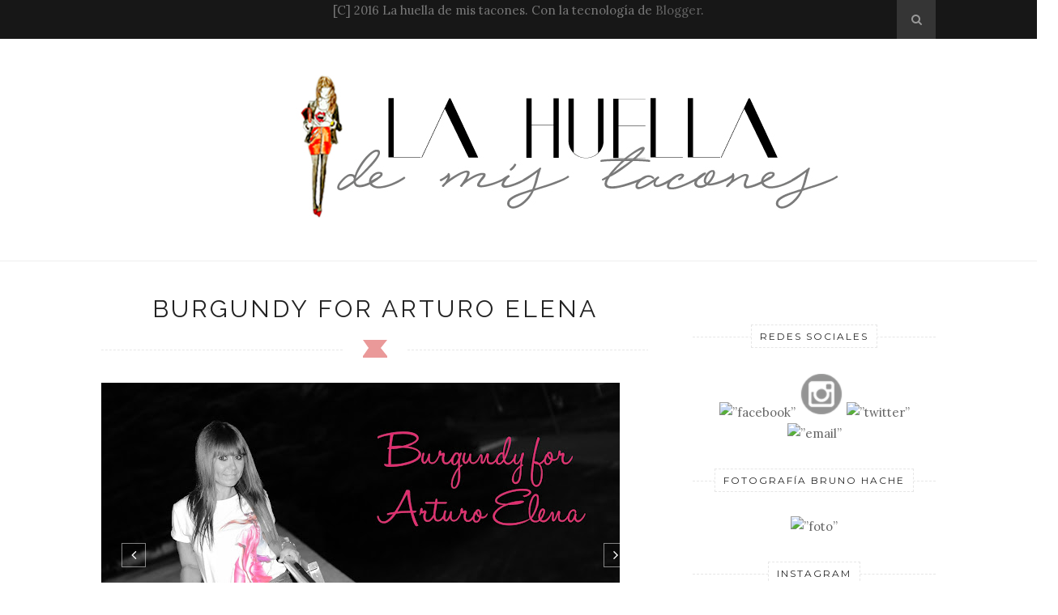

--- FILE ---
content_type: text/html; charset=UTF-8
request_url: https://lahuellademistacones.blogspot.com/2013/08/
body_size: 40644
content:
<!DOCTYPE html>
<html dir='ltr' xmlns='http://www.w3.org/1999/xhtml' xmlns:b='http://www.google.com/2005/gml/b' xmlns:data='http://www.google.com/2005/gml/data' xmlns:expr='http://www.google.com/2005/gml/expr'>
<head>
<link href='https://www.blogger.com/static/v1/widgets/2944754296-widget_css_bundle.css' rel='stylesheet' type='text/css'/>
<!-- [ Meta Tag SEO ] -->
<meta charset='utf-8'/>
<meta content='width=device-width, initial-scale=1' name='viewport'/>
<meta content='blogger' name='generator'/>
<meta content='text/html; charset=UTF-8' http-equiv='Content-Type'/>
<link href='http://www.blogger.com/openid-server.g' rel='openid.server'/>
<link href='https://lahuellademistacones.blogspot.com/' rel='openid.delegate'/>
<link href='https://lahuellademistacones.blogspot.com/2013/08/' rel='canonical'/>
<title>agosto 2013 - la huella de mis tacones</title>
<meta content='noindex' name='robots'/>
<meta content='blog de moda' name='description'/>
<meta content='agosto 2013, la huella de mis tacones: agosto 2013, la huella de mis tacones' name='keywords'/>
<link href='https://lahuellademistacones.blogspot.com/feeds/posts/default' rel='alternate' title='la huella de mis tacones - Atom' type='application/atom+xml'/>
<link href='https://lahuellademistacones.blogspot.com/feeds/posts/default?alt=rss' rel='alternate' title='la huella de mis tacones - RSS' type='application/rss+xml'/>
<link href='http://www.blogger.com/feeds/3176459318308298248/posts/default' rel='alternate' title='la huella de mis tacones - Atom' type='application/atom+xml'/>
<link href='/favicon.ico' rel='icon' type='image/x-icon'/>
<link href='https://plus.google.com/xxxxx/posts' rel='publisher'/>
<link href='https://plus.google.com/xxxxx/about' rel='author'/>
<link href='https://plus.google.com/xxxxx' rel='me'/>
<meta content='xxxxx' name='google-site-verification'/>
<meta content='xxxxx' name='msvalidate.01'/>
<meta content='xxxxx' name='alexaVerifyID'/>
<meta content='xxxxx' name='yandex-verification'/>
<meta content='India' name='geo.placename'/>
<meta content='xxxxx' name='Author'/>
<meta content='general' name='rating'/>
<meta content='id' name='geo.country'/>
<!-- [ Social Media Meta Tag ] -->
<meta content='la huella de mis tacones: agosto 2013' property='og:title'/>
<meta content='website' property='og:type'/>
<meta content='http://lahuellademistacones.blogspot.com/2013/08/' property='og:url'/>
<meta content='https://lahuellademistacones.blogspot.com/favicon.ico' property='og:image'/>
<meta content='blog de moda' property='og:description'/>
<meta content='la huella de mis tacones' property='og:site_name'/>
<meta content='xxxxx' property='fb:app_id'/>
<meta content='xxxxx' property='fb:admins'/>
<meta content='en_US' property='og:locale'/>
<meta content='en_GB' property='og:locale:alternate'/>
<meta content='id_ID' property='og:locale:alternate'/>
<meta content='summary' name='twitter:card'/>
<meta content='la huella de mis tacones: agosto 2013' name='twitter:title'/>
<meta content='xxxxx' name='twitter:site'/>
<meta content='xxxxx' name='twitter:creator'/>
<link href='//maxcdn.bootstrapcdn.com/font-awesome/4.3.0/css/font-awesome.min.css' rel='stylesheet'/>
<link href="//fonts.googleapis.com/css?family=Bad+Script%7CRaleway:400,500,600,700,300%7CLora:400" rel="stylesheet" type="text/css">
<link href='https://fonts.googleapis.com/css?family=Montserrat%3A400&subset=latin&ver=1437735376' id='redux-google-fonts-memory-css' media='all' rel='stylesheet' type='text/css'/>
<style id='page-skin-1' type='text/css'><!--
/*
-----------------------------------------------
Blogger Template Style
Name:     Elegant Clean & Responsive Blogger Template
Designer: ThemeXpose
URL:      http://www.themexpose.com
Version:  Full Version
----------------------------------------------- */
/* Variable definitions
====================
<Variable name="maincolor" description="Main Color" type="color" default="#e6c55d"/>
<Variable name="maincolorhover" description="Main Color Hover" type="color" default="#cea525"/>
*/
/* Global reset */
/* Based upon 'reset.css' in the Yahoo! User Interface Library: http://developer.yahoo.com/yui */
*, html, body, div, dl, dt, dd, ul, ol, li, h1, h2, h3, h4, h5, h6, pre, form, label, fieldset, input, p, blockquote, th, td { margin:0; padding:0 }
table { border-collapse:collapse; border-spacing:0 }
fieldset, img { border:0 }
address, caption, cite, code, dfn, em, strong, th, var { font-style:normal; font-weight:normal }
ol, ul, li { list-style:none }
caption, th { text-align:left }
h1, h2, h3, h4, h5, h6 { font-size:100%; font-weight:normal }
q:before, q:after { content:''}
/* Global reset-RESET */
strong { font-weight: bold }
em { font-style: italic }
a img { border:none } /* Gets rid of IE's blue borders */
body#layout #header {
margin-bottom: 80px;
clear:both;
}
body#layout #navigation {
height: auto;
margin-bottom: 60px;
margin-top: 30px;
position: relative;
width: 100%;
z-index: 999999;
}
body#layout #navigation-wrapper {
width:40%;
float:left;
}
body#layout #top-social {
width:40%;
float:right;
}
body#layout #widget-area .footerwidget {
width:250px;
margin-right: 20px;
}
body#layout #widget-area .widget, body#layout #sidebar .widget {
width:250px;
}
body {
color: #777;
font-family: Lora;
font-size: 15px;
font-weight: 400;
font-style: normal;
line-height: 1.75;
letter-spacing: 0px;
text-transform: none;
background-color:#FFF;
}
p {
font-size:16px;
line-height:26px;
}
a {
text-decoration:none;
color:#ea9999;
}
a:hover {
}
h1,h2,h3,h4,h5,h6 {
font-family:"Open Sans", sans-serif;
}
.container {
width:1030px;
margin:0 auto;
}
.container.sp_sidebar {
overflow:hidden;
}
h1.logo_h.logo_h__txt {
font-size: 55px;
padding: 50px 0;
text-align: center;
font-weight: 300;
}
#main {
width:100%;
}
.container.sp_sidebar #main {
width:675px;
margin-right:20px;
float:left;
}
#sidebar {
width:300px;
float:right;
margin-top: 8px;
}
/********************************/
/*** Navigation ***/
/********************************/
#navigation {
background:#171717;
height:48px;
position:fixed;
z-index:999999;
width:100%;
-webkit-backface-visibility: hidden;
}
.slicknav_menu {
display:none;
}
#navigation .container {
position:relative;
}
.menu {
float:left;
}
.menu li {
display:inline-block;
margin-right:12px;
position:relative;
}
.menu li a {
font-family:"Open Sans", sans-serif;
font-size:11px;
font-weight:400;
letter-spacing:2px;
color:#fff;
line-height:48px;
text-transform:uppercase;
display:inline-block;
-o-transition:.3s;
-ms-transition:.3s;
-moz-transition:.3s;
-webkit-transition:.3s;
}
ul.sub-menu li:after {
content: "|";
padding-left: 10px;
color: #565656;
display: none;
}
/*** DROPDOWN ***/
.menu .sub-menu,
.menu .children {
background-color: #171717;
display: none;
padding: 0;
position: absolute;
margin-top:0;
left: 0;
z-index: 99999;
}
ul.menu ul a,
.menu ul ul a {
color: #999;
margin: 0;
padding: 6px 10px 7px 10px;
min-width: 160px;
line-height:20px;
-o-transition:.25s;
-ms-transition:.25s;
-moz-transition:.25s;
-webkit-transition:.25s;
transition:.25s;
border-top:1px solid #333;
}
ul.menu ul li,
.menu ul ul li {
padding-right:0;
margin-right:0;
}
ul.menu ul a:hover,
.menu ul ul a:hover {
color: #fff;
background:#333;
}
ul.menu li:hover > ul,
.menu ul li:hover > ul {
display: block;
}
.menu .sub-menu ul,
.menu .children ul {
left: 100%;
top: 0;
}
/** Search **/
#top-search {
position:absolute;
right:0;
top:0;
width:48px;
text-align:center;
margin-left:16px;
}
#top-search a {
height:48px;
font-size:14px;
line-height:48px;
color:#999;
background:#353535;
display:block;
-webkit-transition: all 0.2s linear;
-moz-transition: all 0.2s linear;
-ms-transition: all 0.2s linear;
-o-transition: all 0.2s linear;
transition: all 0.2s linear;
}
#top-search a:hover {
color:#ccc;
background:#474747;
}
.show-search {
position:absolute;
top:48px;
right:-1px;
display:none;
z-index:10000;
}
.show-search #searchform input#s {
width:190px;
background:#FFF;
webkit-box-shadow: 0 8px 6px -6px rgba(206,206,206,.2);
-moz-box-shadow:  0 8px 6px -6px rgba(206,206,206,.2);
box-shadow:  0 8px 6px -6px rgba(206,206,206,.2);
}
.show-search #searchform input#s:focus {
border:1px solid #d5d5d5;
}
/*** Top Social ***/
#top-social {
position:absolute;
right:66px;
top:0;
}
#top-social a i {
font-size:14px;
margin-left:10px;
line-height:48px;
color:#ea9999;
-webkit-transition: all 0.2s linear;
-moz-transition: all 0.2s linear;
-ms-transition: all 0.2s linear;
-o-transition: all 0.2s linear;
transition: all 0.2s linear;
}
/********************************/
/*** Header ***/
/********************************/
#header {
padding-top:48px;
border-bottom:1px solid #eee;
}
#logo {
text-align:center;
padding:30px 0;
}
ul.site-social-networks a:hover {
color: #ea9999;
}
/********************************/
/*** Grid Item ***/
/********************************/
/* grid title */
.sp-grid-title {
margin-bottom:45px;
text-align:center;
}
.sp-grid-title h3 {
font-size: 26px;
font-weight: 400;
text-transform: uppercase;
letter-spacing:4px;
margin-bottom:4px;
}
.sp-grid-title .sub-title {
font-size: 18px;
font-style: italic;
color: #999;
}
.sp-grid li {
display: inline-block;
vertical-align: top;
width: 300px;
margin-right: 16px;
margin-bottom: 45px;
}
.container.sp_sidebar .sp-grid li {
width:315px;
}
.container.sp_sidebar .sp-grid li:nth-child(3n+3) {
margin-right:16px;
}
.container.sp_sidebar .sp-grid li:nth-child(2n+2) {
margin-right:0;
}
.sp-grid li:nth-child(3n+3) {
margin-right:0;
}
.sp-grid li .item img {
width:100%;
height:auto;
margin-bottom:10px;
}
.sp-grid li .item .cat {
font-size: 11px;
font-weight: 700;
letter-spacing: 1px;
text-transform: uppercase;
font-family:"Open Sans";
margin-bottom:7px;
display:block;
}
.sp-grid li .item .cat a:hover {
text-decoration:underline;
}
.sp-grid li .item h2 {
margin-bottom:8px;
}
.sp-grid li .item h2 a {
font-size: 15px;
color: #000000;
text-transform: uppercase;
letter-spacing: 1px;
font-weight: 700;
-o-transition:.3s;
-ms-transition:.3s;
-moz-transition:.3s;
-webkit-transition:.3s;
}
.sp-grid li .item h2 a:hover {
opacity:.5;
}
.sp-grid li .item p {
margin-bottom:6px;
}
.sp-grid li .item .date {
font-size: 13px;
color: #999;
letter-spacing: 1px;
font-style: italic;
}
/********************************/
/*** Post ***/
/********************************/
.post {
margin-bottom:100px;
}
.single .post {
margin-bottom:70px;
}
/*** Post Header ***/
.post-header {
margin-bottom:27px;
text-align:center;
}
.post-header .cat a {
font-size: 22px;
font-weight: 400;
font-style: normal;
line-height: 1.25;
letter-spacing: 0px;
text-transform: none;
color: #aaa;
font-family: 'Bad Script', cursive;
}
.post-header .cat a:hover {
text-decoration:underline;
}
.post-header h1, .post-header h2 { margin-bottom:8px; }
.post-header h1 a, .post-header h2 a, .post-header h1 {
font-family: Raleway;
font-size: 30px;
font-weight: 400;
font-style: normal;
line-height: 1.25;
letter-spacing: 3px;
text-transform: uppercase;
color: #222;
}
.post-header h2 a:hover {
opacity:.50;
}
.post-header .date {
text-transform: uppercase;
letter-spacing: 1px;
color: #aaa;
margin-right: 5px;
font-size: 11px;
font-family: Lora;
}
/*** Post image ***/
.post-image {
margin-bottom:18px;
}
.post-image img {
max-width:100%;
height:auto;
}
.post-image.audio iframe {
height:166px;
}
.container.sp_sidebar .post-image.audio iframe {
width:650px;
height:auto;
}
/*** Post Entry ***/
.post-entry {
text-align: justify;
}
.post-entry img {
max-width:100%;
height:auto;
}
.post-entry p {
margin-bottom:20px;
text-align: justify;
text-align: center;
}
.post-entry a.more-link {
margin-top: 40px;
border-radius: 1px;
text-transform: uppercase;
line-height: 1.75;
color: #5d5d5d;
border: 1px solid #ea9999;
letter-spacing: 2px;
font-size: 10px;
padding: 0 15px;
font-family: 'Montserrat';
line-height: 38px;
display: inline-block;
text-transform: uppercase;
background: transparent;
-webkit-transition: all 0.3s ease-in-out 0s;
-o-transition: all 0.3s ease-in-out 0s;
transition: all 0.3s ease-in-out 0s;
}
.post-entry a:hover {
color: #ea9999;
}
.post-entry p, .post-entry h1, .post-entry h2, .post-entry h3, .post-entry h4, .post-entry h5, .post-entry h6, .post-entry hr {
margin-bottom:20px;
}
.post-entry h1, .post-entry h2, .post-entry h3, .post-entry h4, .post-entry h5, .post-entry h6 {
color:#000;
font-weight:700;
}
.post-entry h1 {
font-size:30px;
}
.post-entry h2 {
font-size:27px;
}
.post-entry h3 {
font-size:24px;
}
.post-entry h4 {
font-size:20px;
}
.post-entry h5 {
font-size:18px;
}
.post-entry h6 {
font-size:16px;
}
.post-entry hr {
border:0;
height:0;
border-bottom:1px solid #e5e5e5;
clear:both;
}
.post-entry blockquote p {
border-left:3px solid #ea9999;
color:#999;
padding:0 18px;
font-family:"Georgia";
font-size:18px;
line-height:28px;
font-style:italic;
}
.post-entry ul, .post-entry ol {
padding-left:45px;
margin-bottom:20px;
}
.post-entry ul li {
margin-bottom:12px;
list-style:square;
}
.post-entry ol li {
margin-bottom:12px;
list-style:decimal;
}
.sticky.post .post-header { border:1px dashed #ddd; padding:20px 0; }
.bypostauthor  {}
.post-entry table { width:100%; margin-bottom:22px; border-collapse:collapse }
.post-entry td, .post-entry th { padding: 12px; border-bottom: 1px #e5e5e5 solid; }
.post-entry th { font-weight:bold; font-size:14px; background:#f5f5f5;}
.post-entry tr:hover {
background:#f9f9f9;
}
/*** Post Share ***/
.post-share {
text-align:center;
margin-top:40px;
margin-bottom:100px;
background:url(//1.bp.blogspot.com/-RaxSFprHuWw/U-eh4Hd6OgI/AAAAAAAAAP0/sijBcrNVTjo/line.gif) repeat-x center center;
}
.post-share a {
display:inline-block;
}
.share-box {
width:55px;
height:42px;
background:#fff;
border:1px solid #e5e5e5;
display:inline-block;
line-height:42px;
margin:0 10px;
-o-transition:.3s;
-ms-transition:.3s;
-moz-transition:.3s;
-webkit-transition:.3s;
}
.share-box i {
font-size:14px;
}
.share-box:hover {
background:#171717;
border:1px solid #171717;
}
/*** Post author ***/
.post-author {
margin-bottom:80px;
margin-top:70px;
overflow:hidden;
border-bottom: 1px solid rgba(34,34,34,0.1);
padding-bottom: 40px;
margin-bottom: 40px;
}
.author-img {
float:left;
margin-right:30px;
}
.author-img img {
border-radius:50%;
}
.author-content h5 a {
font-size:14px;
letter-spacing:2px;
text-transform:uppercase;
margin-bottom:8px;
color:#000;
display:block;
}
.author-content p {
margin-bottom:8px;
}
.author-content .author-social {
font-size:14px;
color:#bbb;
margin-right:8px;
}
/*** Post related ***/
.post-related {
overflow:hidden;
margin-bottom:80px;
margin-top:70px;
}
.post-box { text-align:center; }
.post-box-title {
padding-bottom: 3px;
display: inline-block;
margin-top: 0;
font-family: Raleway;
font-size: 24px;
font-weight: 400;
font-style: normal;
line-height: 1.25;
letter-spacing: 3px;
text-transform: uppercase;
text-align: center;
color: #222;
margin-bottom: 20px;
}
.item-related {
width:292px;
float:left;
}
.item-related:last-child { margin-right:0;}
.container.sp_sidebar .item-related{
width:212px;
position: relative;
}
.container.sp_sidebar .item-related:last-child {
margin-right:0;
}
.item-related img {
margin-bottom:6px;
width:100%;
height:auto;
}
.item-related h3 a {
font-size: 12px;
text-transform: uppercase;
letter-spacing: 2px;
color: #000;
display: block;
font-weight: bold;
color: #FFF;
position: absolute;
bottom: 11px;
font-weight: 500;
width: 78%;
min-height: 42px;
padding: 10px 20px;
background-color: rgba(0, 0, 0, 0.43);
}
.item-related h3 a:hover {
text-decoration:underline;
}
.item-related span.date {
font-size:10px;
font-family:"Open Sans", sans-serif;
text-transform:uppercase;
font-style:italic;
color:#999;
}
/** Post tags ***/
.post-tags {
margin-top:30px;
margin-bottom:50px;
}
.post-tags a {
font-family:"Open Sans", sans-serif;
font-size:11px;
letter-spacing:2px;
text-transform:uppercase;
background:#f2f2f2;
color:#666;
padding:7px 10px 8px;
margin-right:6px;
border-radius:2px;
margin-bottom:5px;
display:inline-block;
}
.post-tags a:hover {
background:#333;
color:#fff;
text-decoration:none;
}
/*** Post Pagination ***/
.post-pagination {
overflow:hidden;
}
.post-pagination .prev-post {
float:left;
width:470px;
}
.post-pagination .next-post {
float:right;
text-align:right;
width:470px;
}
.container.sp_sidebar .post-pagination .prev-post, .container.sp_sidebar .post-pagination .next-post {
width:325px;
}
.post-pagination span {
color:#999;
font-size:16px;
font-style:italic;
letter-spacing:1px;
}
.post-pagination .arrow {
font-size:64px;
color:#ddd;
line-height:64px;
}
.post-pagination .prev-post .arrow {
float:left;
margin-right:18px;
}
.post-pagination .next-post .arrow {
float:right;
margin-left:18px;
}
.pagi-text {
margin-top:11px;
}
.post-pagination h5 {
text-transform:uppercase;
letter-spacing:2px;
font-size:14px;
}
.post-pagination a {
color:#999;
}
.post-pagination a:hover > .arrow, .post-pagination a:hover > .pagi-text span, .post-pagination a:hover {
color:#000;
}
.site-social-networks.show-title li {
text-align: center;
width: 32.2222%;
background-color: #F7F7F7;
}
.site-social-networks li {
display: inline-block;
padding: 0;
}
.site-social-networks.show-title a {
margin: 20px auto 0 auto;
text-transform: uppercase;
font-size: 10px;
}
.site-social-networks li:last-child {
padding-bottom: 7px!important;
}
.site-social-networks li {
margin-bottom: 3px!important;
padding-bottom: 7px;
}
.site-social-networks.show-title i {
display: block;
margin: 0 auto 10px auto;
}
.site-social-networks.style-default i {
width: 32px;
height: 32px;
margin: 10px auto 0;
line-height: 32px;
text-align: center;
font-size: 20px;
color: #444;
}
/********************************/
/*** Pagination ***/
/********************************/
.pagination {
margin-bottom:60px;
overflow:hidden;
}
.pagination a {
color:#999;
letter-spacing:3px;
text-transform:uppercase;
font-size:12px;
}
.pagination a:hover {
text-decoration:none;
color:#000;
}
.pagination .newer {
float:left;
}
.pagination .older {
float:right;
}
/********************************/
/*** Footer Social ***/
/********************************/
#footer-social {
background:#f2f2f2;
padding:40px 0;
text-align:center;
}
#footer-social a {
margin:0 15px;
color:#999;
font-family:"Open Sans", sans-serif;
font-size:11px;
text-transform:uppercase;
font-weight:700;
letter-spacing:1px;
}
#footer-social a:first-child {
margin-left:0;
}
#footer-social a:last-child {
margin-right:0;
}
#footer-social a i {
height:28px;
width:28px;
text-align:center;
line-height:28px;
background:#666;
color:#fff;
border-radius:50%;
margin-right:5px;
font-size:14px;
}
#footer-social a:hover {
text-decoration:none;
color:#000;
}
#footer-social a:hover > i {
background:#000;
}
/********************************/
/*** Footer logo ***/
/********************************/
#footer-logo {
background:#111;
padding:60px 0;
text-align:center;
}
#footer-logo img {
margin-bottom:15px;
}
#footer-logo p {
color:#777;
font-size:15px;
margin-bottom:0;
font-style:italic;
}
#footer-logo p i {
color:#646464;
font-size:14px;
margin:0 5px 0 7px;
}
.share-box:hover > i {
color: #fff;
}
/********************************/
/*** Footer Copyright ***/
/********************************/
#footer-copyright {
padding:12px 0;
background:#000;
overflow:hidden;
font-family:"Open Sans", sans-serif;
}
#footer-copyright p {
font-size:11px;
color:#EFEFEF;
float:left;
}
#footer-copyright .to-top {
float:right;
margin-top:6px;
font-size:11px;
text-transform:uppercase;
letter-spacing:1px;
color:#EFEFEF;
}
#footer-copyright .to-top i {
font-size:14px;
margin-left:3px;
}
#footer-copyright .to-top:hover {
text-decoration:none;
}
div#author-social a {
margin-right: 5px;
color: #777;
}
/********************************/
/*** Widget Area ***/
/********************************/
#widget-area {
overflow:hidden;
margin-bottom:60px;
border-top:1px solid #e5e5e5;
padding-top:60px;
}
#widget-area .footerwidget {
float:left;
}
#widget-area .widget, #sidebar .widget {
float: left;
margin-right: 32px;
width: 322px;
}
#widget-area #container3 {
margin-right:0px;
}
#sidebar .widget {
width: 300px;
margin-right: 0;
float: none;
margin-bottom: 30px;
}
div#sidebar h2 span {
font-family: 'Montserrat';
font-size: 12px;
text-transform: uppercase;
letter-spacing: 2px;
color: #252525;
line-height: 27px;
padding: 0 10px;
border: 1px dashed #E6E6E6;
display: inline-block;
margin: 0;
background: #ffffff;
position: relative;
}
#sidebar img {
max-width:300px;
}
#sidebar iframe {
max-width:300px;
}
.widget:last-child {
margin-right:0;
}
.widget-title, #sidebar .widget h2{
display: block;
position: relative;
text-align: center;
}
.footerwidget .widget h2 {
display: block;
position: relative;
text-align: center;
}
.footerwidget .widget h2:before {
content: "";
width: 100%;
height: 1px;
top: 49%;
border-bottom: 1px dashed #E6E6E6;
position: absolute;
left: 0;
}
.footerwidget .widget h2 span{
font-family: 'Montserrat';
font-size: 12px;
text-transform: uppercase;
letter-spacing: 2px;
color: #252525;
line-height: 27px;
padding: 0 10px;
border: 1px dashed #E6E6E6;
display: inline-block;
margin: 0;
background: #ffffff;
position: relative;
}
/* Label */
.cloud-label-widget-content {display:inline-block;text-align:left;}
.cloud-label-widget-content .label-size{display:inline-block;float:left;font-size:11px;line-height:normal;margin:0 5px 5px 0;opacity:1}
.cloud-label-widget-content .label-size a{  background: #fff;
color: #ea9999;
float: left;
border: 1px solid #eee;
font-family: 'Open Sans',sans-serif;
line-height: 100%;
margin: 0;
padding: 8px 10px;
text-transform: uppercase;
transition: all .6s;}
#sidebar .widget h2:before {
content: "";
width: 100%;
height: 1px;
top: 49%;
border-bottom: 1px dashed #E6E6E6;
position: absolute;
left: 0;
}
#sidebar .widget-title, #sidebar .widget h2, #widget-area .widget h2 {
margin-bottom:30px;
}
#sidebar .widget ul li {
margin-bottom:7px;
padding-bottom:7px;
}
#sidebar .widget ul li:last-child {
margin-bottom:0;
padding-bottom:0;
border-bottom:none;
}
.PageList h2 {
display: none;
}
/*** Search widget ***/
#searchform input#s {
border: 1px solid #e5e5e5;
background:#fff url(img/searchsubmit.png) no-repeat 96% 13px;
padding:14px 14px;
font-size:11px;
color:#999;
letter-spacing:1px;
}
#searchform #s:focus { outline:none; }
/** searchbar for widget ***/
.widget #searchform input#s {
width:260px;
}
#sidebar .widget #searchform input#s {
width:230px;
}
/*** About Widget ***/
.about-widget img {
max-width:292px;
height:auto;
}
/** Instagram widget support **/
.instag ul.thumbnails > li {
width:32% !important;
}
.instag ul.thumbnails > li img:hover {
opacity:.8;
}
.instag ul li {
margin:0;
padding-bottom:0;
border-bottom:none;
}
.pllexislider ul li {
margin:0;
padding-bottom:0;
border-bottom:none;
}
/*** Tagcloud widget ***/
.widget .tagcloud a {
font-family:"Open Sans", sans-serif;
font-size:10px;
letter-spacing:1px;
text-transform:uppercase;
background:#f2f2f2;
color:#666;
padding:6px 8px 7px;
margin-right:5px;
margin-bottom:8px;
display:inline-block;
border-radius:2px;
}
.widget .tagcloud a:hover {
background:#333;
color:#fff;
}
footer#footer-copyright a {
color: #ea9999;
}
/*** Calender widget ***/
#wp-calendar {width: 100%; }
#wp-calendar caption { text-align: right; color: #777; font-size: 12px; margin-top: 10px; margin-bottom: 15px; }
#wp-calendar thead { font-size: 12px;  }
#wp-calendar thead th { padding-bottom: 10px; }
#wp-calendar tbody { color: #aaa; }
#wp-calendar tbody td { background: #f5f5f5; border: 1px solid #fff; text-align: center; padding:8px;}
#wp-calendar tbody td a { font-weight:700; color:#222; }
#wp-calendar tbody td:hover { background: #fff; }
#wp-calendar tbody .pad { background: none; }
#wp-calendar tfoot #next { font-size: 10px; text-transform: uppercase; text-align: right; }
#wp-calendar tfoot #prev { font-size: 10px; text-transform: uppercase; padding-top: 10px; }
#wp-calendar thead th { padding-bottom: 10px; text-align: center; }
/** WIDGET ITEMS **/
.widget ul.side-newsfeed li {
list-style-type:none;
margin-bottom:17px;
padding-bottom:13px;
margin-left:0;
}
.widget ul.side-newsfeed li:last-child {
margin-bottom:0;
padding-bottom:0;
}
.widget ul.side-newsfeed li .side-item {
overflow:hidden;
}
.widget ul.side-newsfeed li .side-item .side-image {
float:left;
margin-right:14px;
}
.widget ul.side-newsfeed li .side-item .side-image img {
width:86px;
height:auto;
}
.widget ul.side-newsfeed li .side-item .side-item-text {
overflow:hidden;
}
.widget ul.side-newsfeed li .side-item .side-item-text h4 a {
margin-bottom:1px;
color:#333;
display:block;
font-size:14px;
}
.widget ul.side-newsfeed li .side-item .side-item-text .side-item-meta {
font-size:10px;
letter-spacing:1px;
color:#999;
font-style:italic;
font-family:"Open Sans";
}
/** Social Widget **/
.widget-social {
text-align:center;
}
.widget-social a:first-child {
margin-left:0;
}
.widget-social a:last-child {
margin-right:0;
}
.widget-social a i {
height:28px;
width:28px;
text-align:center;
line-height:28px;
background:#666;
color:#fff;
border-radius:50%;
margin:0 2px;
font-size:14px;
}
.widget-social a:hover {
text-decoration:none;
color:#000;
}
.widget-social a:hover > i {
background:#000;
}
/*******************************
*** COMMENTS
*******************************/
.post-comments {
margin-bottom:70px;
margin-top:70px;
}
.comments {
margin-bottom:40px;
}
.comment {
border-bottom:1px dotted #eee;
margin-top:20px;
margin-bottom:34px;
padding-bottom:40px;
}
.comment .avatar-image-container {
float:left;
}
.comment .avatar-image-container img {
border-radius:50%;
width:50px;
height:50px;
max-width:50px;
max-height:50px;
}
.comments .comment-block {
margin-left: 80px;
position: relative;
}
.comment-replies {
margin-left: 40px;
margin-top: 20px;
}
.comments .avatar-image-container {
float: left;
max-height: 50px;
overflow: hidden;
width: 50px;
}
.comment-replies .comment {
border:none;
margin-bottom:0px;
padding-bottom:0px;
}
.thecomment .comment-text {
overflow:hidden;
}
.thecomment .comment-text span.author, cite.user > a {
display:block;
font-size:14px;
text-transform:uppercase;
letter-spacing:2px;
margin-bottom:6px;
color:#333;
font-family:"Open Sans";
}
.thecomment .comment-text span.author a:hover {
text-decoration:underline;
}
span.datetime {
font-size:14px;
color:#999;
font-style:italic;
display:block;
margin-bottom:10px;
}
.thecomment .comment-text em {
font-size:13px;
margin-bottom:-14px;
display:block;
color:orange;
letter-spacing:1px;
}
.thecomment .comment-text em i {
font-size:14px;
color:#f3bd00;
}
.comment-actions a {
float:right;
font-size:11px;
background-color:#aaa;
color:#FFF;
padding:3px 6px 5px 6px;
border-radius:2px;
margin-left:7px;
font-family:"Lato";
-o-transition:.3s;
-ms-transition:.3s;
-moz-transition:.3s;
-webkit-transition:.3s;
transition:.3s;
}
.continue a {
float:left;
margin-bottom:20px;
font-size:11px;
background-color:#aaa;
color:#FFF;
padding:3px 6px 5px 6px;
border-radius:2px;
margin-left:7px;
font-family:"Lato";
-o-transition:.3s;
-ms-transition:.3s;
-moz-transition:.3s;
-webkit-transition:.3s;
transition:.3s;
}
.loadmore a {
font-size:11px;
background-color:#aaa;
color:#FFF;
padding:3px 6px 5px 6px;
border-radius:2px;
margin-left:7px;
font-family:"Lato";
-o-transition:.3s;
-ms-transition:.3s;
-moz-transition:.3s;
-webkit-transition:.3s;
transition:.3s;
}
.post-comments span.reply a.comment-edit-link {
background:#c5c5c5;
}
.post-comments span.reply a:hover {
opacity:.8;
}
ul.children { margin: 0 0 0 55px; }
ul.children li.thecomment { margin:0 0 8px 0; }
/** Reply **/
#respond {
margin-bottom:20px;
overflow:hidden;
}
#respond  h3 {
font-size:14px;
color:#999;
font-weight:400;
margin-bottom:30px;
font-family:"Lato";
letter-spacing:2px;
text-transform:uppercase;
}
#respond h3 a {
color:#000;
display:inline-block;
}
#respond h3 small a {
text-transform:uppercase;
font-size:11px;
background:#333;
color:#FFF;
padding:4px 6px 5px;
border-radius:3px;
margin-left:7px;
letter-spacing:1px;
-o-transition:.3s;
-ms-transition:.3s;
-moz-transition:.3s;
-webkit-transition:.3s;
transition:.3s;
}
#respond h3 small a:hover {
opacity:.8;
}
#respond label {
color:#888;
width:80px;
font-size:14px;
display:inline-block;
font-weight:300;
}
#respond input {
padding:8px 10px;
border:1px solid #DDD;
margin-right:10px;
border-radius: 3px;
color:#999;
margin-bottom:15px;
font-size:11px;
width:250px;
font-family:"Georgia";
}
#respond input:focus {outline:none;}
#respond .comment-form-url {
margin-bottom:10px;
}
#respond textarea {
padding:14px;
border:1px solid #DDD;
border-radius: 3px;
width:95%;
height:120px;
font-size:13px;
color:#777;
margin-bottom:14px;
line-height:20px;
font-family:"Georgia";
}
#respond textarea:focus {outline:none;}
#respond #submit {
font-family:"Lato";
text-transform:uppercase;
letter-spacing:2px;
background:#eee;
border-radius:0;
font-size:11px;
color:#666;
padding:12px 19px 14px;
margin-top:6px;
display:inline-block;
border:none;
-o-transition:.3s;
-ms-transition:.3s;
-moz-transition:.3s;
-webkit-transition:.3s;
transition:.3s;
cursor:pointer;
border-radius:30px;
width:auto;
}
#respond #submit:hover {
background:#333;
color:#FFF;
}
.bottom-blog {
display: inline-block;
width: 100%;
border-top: 1px dashed #e8e8e8;
padding: 13px 0;
margin-top: 30px;
}
.blog-date li{
display: inline-block;
font-size: 12px;
font-style: italic;
margin-right: 14px;
}
.blog-date li a{
color: #5d5d5d
}
.blog-date li .fa{
font-size: 16px;
color: #ea9999;
margin-right: 10px;
vertical-align: middle;
}
.group-share li{
display: inline-block;
margin-left: 6px;
}
.group-share li a{
width: 27px;
height: 27px;
line-height: 27px;
text-align: center;
font-size: 13px;
border: 1px solid #ea9999;
-webkit-border-radius: 50%;
-moz-border-radius: 50%;
-ms-border-radius: 50%;
-o-border-radius: 50%;
border-radius: 50%;
display: inline-block;
}
.group-share li a:hover{
color: #ffffff;
border-color: #ea9999;
background: #ea9999;
}
.separator a {
margin-left: 0px!important;
}
.post-header .bg-category{
width: 100%;
overflow: hidden;
text-align: center;
margin: 20px auto 30px;
height: auto;
line-height: 12px;
/*white-space: nowrap;*/
}
.post-header .bg-category .category-name{
position: relative;
display: inline-block;
}
.post-header .bg-category .category-name::before, .post-header .bg-category .category-name::after {
border-bottom: 1px dashed #e8e8e8;
border-color: #e8e8e8;
content: "";
display: block;
height: 1px;
position: absolute;
top: 49%;
width: 9999%;
}
.post-header .bg-category .category-name::before{
margin-right: 25px;
right: 100%;
}
.post-header .bg-category .category-name::after {
left: 100%;
margin-left: 25px;
}
.post-header .category-name{
font-size: 10px;
font-family: 'Montserrat';
color: #ffffff;
text-align: center;
text-transform: uppercase;
height: auto;
}
.post-header .category-name a{
color: #ffffff;
padding: 0px 8px;
letter-spacing: 2px;
vertical-align: top;
line-height: 21px;
}
.post-header .category-name span{
position: relative;
background:  #ea9999;
display: inline-block;
height: auto;
line-height: 10px;
}
.post-header .category-name span:before{
content: "";
display: inline-block;
border-top: 10px solid transparent;
border-right: 7px solid transparent;
border-bottom: 10px solid transparent;
border-left: 7px solid #ffffff;
}
.post-header .category-name span:after{
content: "";
display: inline-block;
border-top: 10px solid transparent;
border-right: 8px solid #ffffff;
border-bottom: 10px solid transparent;
border-left: 8px solid transparent;
}
/********************************/
/*** Archive ***/
/********************************/
.archive-box {
background:#f4f4f4;
padding:22px 0 24px;
text-align:center;
margin-bottom:70px;
margin-top:-70px;
border-bottom:1px solid #eee;
}
.archive-box span {
font-size:14px;
font-style:italic;
letter-spacing:1px;
color:#999;
}
.archive-box h1 {
font-size:26px;
letter-spacing:4px;
text-transform:uppercase;
}
.nothing {
margin-bottom:90px;
text-align:center;
}
/* =WordPress Core
-------------------------------------------------------------- */
.alignnone {
margin: 5px 20px 20px 0;
}
.aligncenter,
div.aligncenter {
display: block;
margin: 5px auto 5px auto;
}
.alignright {
float:right;
margin: 5px 0 20px 20px;
}
.alignleft {
float: left;
margin: 5px 20px 20px 0;
}
.aligncenter {
display: block;
margin: 5px auto 5px auto;
}
a img.alignright {
float: right;
margin: 5px 0 20px 20px;
}
a img.alignnone {
margin: 5px 20px 20px 0;
}
a img.alignleft {
float: left;
margin: 5px 20px 20px 0;
}
a img.aligncenter {
display: block;
margin-left: auto;
margin-right: auto
}
div#footer-instagram h2 {
display: none;
}
.wp-caption {
background: #fff;
border: 1px solid #f0f0f0;
max-width: 96%; /* Image does not overflow the content area */
padding: 5px 3px 10px;
text-align: center;
font-family:"Open Sans";
}
.wp-caption.alignnone {
margin: 5px 20px 20px 0;
}
.wp-caption.alignleft {
margin: 5px 20px 20px 0;
}
.wp-caption.alignright {
margin: 5px 0 20px 20px;
}
.wp-caption img {
border: 0 none;
height: auto;
margin: 0;
max-width: 98.5%;
padding: 0;
width: auto;
}
.wp-caption p.wp-caption-text {
font-size: 11px;
line-height: 17px;
margin: 0;
padding: 0 4px 5px;
}
/*** Custom WordPress gallery style ***/
.gallery .gallery-caption{
font-size:12px;
color:#888;
font-family:"Open Sans";
}
.gallery .gallery-icon img{
border-radius:2px;
border:1px solid #eee !important;
padding:7px;
}
.gallery .gallery-icon img:hover {
border:1px solid #ccc !important;
}
.single-sharing-btns a {
color: #ea9999;
}
/*** Contact Form 7 ***/
/*********************************************************/
.wpcf7 input {
width:266px;
}
div.wpcf7 {
overflow:hidden;
margin-top:40px;
}
.wpcf7 p.sp_input {
float:left;
margin-right:19px;
}
.wpcf7 p.sp_message {
clear:both;
}
.wpcf7 input, .wpcf7 textarea {
padding:8px;
border:1px solid #DDD;
margin-right:10px;
-webkit-border-radius: 5px;-moz-border-radius: 5px;border-radius: 5px;
color:#777;
font-size:12px;
margin-top:6px;
margin-bottom:6px;
}
.wpcf7 textarea {
width:95%;
}
.wpcf7 .wpcf7-submit {
background:#171717;
-webkit-border-radius: 20px;-moz-border-radius: 20px;border-radius:20px;
padding:12px 24px;
color:#FFF;
letter-spacing:3px;
font-size:11px;
text-transform:uppercase;
cursor:pointer;
-o-transition:.3s;
-ms-transition:.3s;
-moz-transition:.3s;
-webkit-transition:.3s;
transition:.3s;
display:block;
border:none;
width:auto;
}
.wpcf7 .wpcf7-submit:hover {
background:#777;
}
.post-entry.inside a{
color: #ea9999;
}
.post-entry.inside a:hover{
color: #ea9999;
}
/*** 404 ***/
.error-404 {
margin-bottom:105px;
text-align:center;
}
.error-404 h1 {
font-size:190px;
font-weight:700;
margin-bottom:-25px;
}
.error-404 p {
color:#999;
font-size:18px;
font-style:italic;
}
.author-content {
margin-left: 140px;
}
#logo { padding:45px 0; }
#navigation { background:#171717; }
.menu li a { color:#ffffff; }
.menu li a:hover {  color:#999999; }
.menu .sub-menu, .menu .children { background: #171717; }
ul.menu ul a, .menu ul ul a { border-top: 1px solid #333333; color:#999999; }
ul.menu ul a:hover, .menu ul ul a:hover { color: #ffffff; background:#333333; }
#top-social a i { color:#ea9999; }
#top-social a:hover i { color:#ffffff }
#top-search a { background:#353535 }
#top-search a { color:#999999 }
#top-search a:hover { background:#474747; }
#top-search a:hover { color:#cccccc; }
.widget-title , #sidebar .widget h2, #widget-area .widget h2 { color:#222; }
#sidebar .widget-title, #sidebar .widget h2, #widget-area .widget h2 { background:; color:; }
#footer-social  { background:#f2f2f2; }
#footer-logo { background:#171717; }
#footer-logo p { color:#EFEFEF; }
#footer-copyright { background:#000; }
#footer-copyright p { color:#EFEFEF; }
a, #footer-logo p i { color:#646464; }
.post-entry blockquote p { border-left:3px solid #ea9999; }
#main .widget {
width: 100%;
}
#navigation .widget ul li {
border:none;
margin-bottom:0px;
padding-bottom:0px;
}
#navigation .widget ul li:after {
content: "|";
padding-left: 10px;
color: #565656;
}
#navigation .widget ul li:last-child:after {
content: "";
}
#navigation .widget a:hover {
text-decoration: none;
}
#widget-area #container3 .widget {
margin-right: 0;
}
.container.sp_sidebar {
overflow: hidden;
margin: 40px auto 0;
}
.pagination .older {
float: right;
position: relative;
text-align: right;
}
.pagination .newer {
float: left;
position: relative;
text-align: left;
}
.post-nav-icon {
position: absolute;
top: 7px;
width: 32px;
height: 32px;
text-align: center;
line-height: 32px;
background-color:#000;
border-radius: 32px;
color:  #ea9999;
letter-spacing: 0;
}
.older .post-nav-icon{
right:0;
}
.newer .post-nav-icon{
left:0;
}
.older .pager-heading {
margin-bottom: 5px;
color:#aaa;
margin-right: 42px;
}
.older .pager-title {
font-size: 150%;
display: block;
line-height: 1.3;
white-space: normal;
text-overflow: ellipsis;
overflow: hidden;
color:#ea9999;
margin-right: 42px;
}
.newer .pager-heading {
margin-bottom: 5px;
color:#aaa;
margin-left: 42px;
}
.newer .pager-title {
font-size: 150%;
display: block;
line-height: 1.3;
white-space: normal;
text-overflow: ellipsis;
overflow: hidden;
color:#ea9999;
margin-left: 42px;
}
/* Slider */
.slick-slider
{
position: relative;
display: block;
-moz-box-sizing: border-box;
box-sizing: border-box;
-webkit-user-select: none;
-moz-user-select: none;
-ms-user-select: none;
user-select: none;
-webkit-touch-callout: none;
-khtml-user-select: none;
-ms-touch-action: pan-y;
touch-action: pan-y;
-webkit-tap-highlight-color: transparent;
}
.slick-list
{
position: relative;
display: block;
overflow: hidden;
margin: 0;
padding: 0;
}
.slick-list:focus
{
outline: none;
}
.slick-list.dragging
{
cursor: pointer;
cursor: hand;
}
.slick-slider .slick-track,
.slick-slider .slick-list
{
-webkit-transform: translate3d(0, 0, 0);
-moz-transform: translate3d(0, 0, 0);
-ms-transform: translate3d(0, 0, 0);
-o-transform: translate3d(0, 0, 0);
transform: translate3d(0, 0, 0);
}
.slick-track
{
position: relative;
top: 0;
left: 0;
display: block;
}
.slick-track:before,
.slick-track:after
{
display: table;
content: '';
}
.slick-track:after
{
clear: both;
}
.slick-loading .slick-track
{
visibility: hidden;
}
.slick-slide
{
display: none;
float: left;
height: 100%;
min-height: 1px;
}
[dir='rtl'] .slick-slide
{
float: right;
}
.slick-slide img
{
display: block;
}
.slick-slide.slick-loading img
{
display: none;
}
.slick-slide.dragging img
{
pointer-events: none;
}
.slick-initialized .slick-slide
{
display: block;
}
.slick-loading .slick-slide
{
visibility: hidden;
}
.slick-vertical .slick-slide
{
display: block;
height: auto;
border: 1px solid transparent;
}
/* --------------------------------------------------------------
Homepage Styles
-------------------------------------------------------------- */
/* ===[ Carousel And Slider ]=== */
.homepage-carousel.slick-initialized,
.homepage-slider.slick-initialized {
opacity: 1;
transition: opacity .2s ease-in;
}
.homepage-carousel .slick-slide,
.homepage-slider .slick-slide {
float: left;
position: relative;
height: 100%;
min-height: 1px;
overflow: hidden;
}
.homepage-carousel .slick-slide img,
.homepage-slider .slick-slide img {
display: block;
width: 100%;
-webkit-transition: all .1s ease-in-out;
-moz-transition: all .1s ease-in-out;
-o-transition: all .1s ease-in-out;
transition: all .1s ease-in-out;
}
.homepage-carousel .slick-nav,
.homepage-slider .slick-nav {
font-size: 18px;
color: #fff;
display: block;
text-align: center;
outline: 0;
padding: 0;
width: 30px;
height: 30px;
position: absolute;
top: 50%;
margin-top: -15px;
background: transparent;
border: 1px solid rgba(255,255,255,.5);
cursor: pointer;
}
.homepage-carousel .slick-nav:hover,
.homepage-slider .slick-nav:hover {
color: #111;
background: #fff;
}
.homepage-carousel .slick-prev,
.homepage-slider .slick-prev { left: 25px }
.homepage-carousel .slick-next,
.homepage-slider .slick-next { right: 25px }
/* ===[ Carousel ]=== */
.homepage-carousel {
opacity: 0;
margin-bottom: 60px;
}
.homepage-carousel .slick-slide:hover img { transform: scale(1.1) }
.homepage-carousel .slick-slide .featured-title {
position: absolute;
padding: 20px 25px 15px 25px;
left: 0;
right: 0;
bottom: 0;
background: rgba(0,0,0,.4);
}
.homepage-carousel .slick-slide .featured-title h2 {
font-family: 'Playfair Display', Georgia, 'Times New Roman', Times, serif;
font-size: 18px;
line-height: 1.2;
margin-bottom: 5px;
color: #fff;
text-shadow: 0 1px 1px rgba(0,0,0,.2);
}
.homepage-carousel .slick-slide .featured-title .featured-date {
color: #ddd;
font-size: 13px;
}
.homepage-carousel .slick-slide .featured-title .featured-category {
font-size: 11px;
padding: 2px 5px;
text-transform: uppercase;
background: #ea9999;
border-radius: 3px;
color: #fff;
margin-left: 5px;
font-family: monospace;
font-family: 'Montserrat';
}
/* ===[ Slider ]=== */
.homepage-slider {
opacity: 0;
margin-bottom: 60px;
}
.homepage-slider .slick-slide .featured-title {
text-align: center;
position: absolute;
margin: 0 auto;
top: 20%;
left: 30%;
width: 40%;
padding: 40px 30px 50px;
background: #fff;
-webkit-transition: all .1s ease-in-out;
-moz-transition: all .1s ease-in-out;
-o-transition: all .1s ease-in-out;
transition: all .1s ease-in-out;
}
.homepage-slider .slick-slide:hover .featured-title { background: rgba(255,255,255,.9) }
.homepage-slider .slick-slide .featured-title h2 {
font-family: 'Playfair Display', Georgia, 'Times New Roman', Times, serif;
font-size: 24px;
line-height: 1.2;
margin-bottom: 10px;
color: #111;
}
.homepage-slider .slick-slide .featured-title .featured-date {
color: #999;
font-size: 13px;
}
.homepage-slider .slick-slide .featured-title .featured-category {
display: inline-block;
font-size: 11px;
font-weight: bold;
text-transform: uppercase;
color: #e1534f;
margin-bottom: 10px;
border-radius: 3px;
}
#blog-pager > span a h3 {
font-family: raleway;
font-size: 17px;
}
#blog-pager a:hover {
text-decoration: none;
}
#blog-pager a > h3:hover {
text-decoration: underline!important;
}
#blog-pager-older-link{display:inline;float:right;width:50%;text-align:right;padding:0}
#blog-pager-newer-link{display:inline;float:left;width:50%;text-align:left;padding:0}
#blog-pager{
clear:both;
font-size:16px;
line-height:normal;
margin:0;
padding:10px;
font-family: times new roman;
background: #f9f9f9;
}
#instafeed{width:100%;display:block;margin:0;padding:0;line-height:0}
#instafeed img{height:auto;width:100%}
#instafeed a{padding:0;margin:0;display:inline-block;position:relative}
#instafeed li{width:12.5%;display:inline-block;margin:0!important;padding:0!important}
#instafeed .insta-likes{width:100%;height:100%;margin-top:-100%;opacity:0;text-align:center;letter-spacing:1px;background:rgba(255,255,255,0.4);position:absolute;text-shadow:2px 2px 8px #fff;font:normal 400 11px Montserrat,sans-serif;color:#222;line-height:normal;transition:all .35s ease-out;-o-transition:all .35s ease-out;-moz-transition:all .35s ease-out;-webkit-transition:all .35s ease-out}
#instafeed a:hover .insta-likes{opacity:1}
/*---Flicker Image Gallery-----*/
.flickr_plugin {
width: 100%;
}
.flickr_badge_image {
float: left;
height: 70px;
margin: 8px 5px 0px 5px;
width: 70px;
}
.flickr_badge_image a {
display: block;
}
.flickr_badge_image a img {
display: block;
width: 100%;
height: auto;
-webkit-transition: opacity 100ms linear;
-moz-transition: opacity 100ms linear;
-ms-transition: opacity 100ms linear;
-o-transition: opacity 100ms linear;
transition: opacity 100ms linear;
}
.flickr_badge_image a img:hover {
opacity: .5;
}
.post-gallery .slick-nav {
font-size: 18px;
color: #fff;
display: block;
text-align: center;
outline: 0;
padding: 0;
width: 30px;
height: 30px;
position: absolute;
top: 50%;
margin-top: -15px;
background: transparent;
border: 1px solid rgba(255,255,255,.5);
cursor: pointer;
}
.post-gallery .slick-nav:hover {
color: #111;
background: #fff;
}
.post-gallery .slick-prev { left: 25px }
.post-gallery .slick-next { right: 25px }
.related-slide .slick-nav {
font-size: 18px;
color: #fff;
display: block;
text-align: center;
outline: 0;
padding: 0;
width: 30px;
height: 30px;
position: absolute;
top: 48%;
margin-top: -15px;
background: transparent;
border: 1px solid rgba(255,255,255,.5);
cursor: pointer;
}
.related-slide .slick-slide{
padding: 5px;
}
.related-slide .slick-nav:hover {
color: #111;
background: #fff;
}
.related-slide .slick-prev { left: 25px }
.related-slide .slick-next { right: 25px }

--></style>
<link href='https://www.blogger.com/dyn-css/authorization.css?targetBlogID=3176459318308298248&amp;zx=83aefd61-885d-492b-b5b8-ef6cb18ca719' media='none' onload='if(media!=&#39;all&#39;)media=&#39;all&#39;' rel='stylesheet'/><noscript><link href='https://www.blogger.com/dyn-css/authorization.css?targetBlogID=3176459318308298248&amp;zx=83aefd61-885d-492b-b5b8-ef6cb18ca719' rel='stylesheet'/></noscript>
<meta name='google-adsense-platform-account' content='ca-host-pub-1556223355139109'/>
<meta name='google-adsense-platform-domain' content='blogspot.com'/>

</head>
<style type='text/css'>
.PageList LI.selected A {
    font-weight: normal!important;
    text-decoration: none;
}


.entry-meta {
  text-align: center;
  border-bottom: 1px solid rgba(34,34,34,0.1);
  padding-bottom: 40px;
  margin-bottom: 40px;
}

.single-sharing-btns h3 {
   margin-top: 0;
  font-family: Raleway;
  font-size: 24px;
  font-weight: 400;
  font-style: normal;
  line-height: 1.25;
  letter-spacing: 3px;
  text-transform: uppercase;
  text-align: center;
color:#222;
  margin-bottom: 20px;
}


.social-share-buttons.size-large {
  margin-bottom: 5px;
}
.social-share-buttons.style-default [data-service] {
  box-shadow: 0 3px 0 rgba(0,0,0,0.05);
}
.social-share-buttons.size-large>*, .social-share-buttons.size-large>li>span {
  line-height: 32px;
  min-width: 32px;
}
.social-share-buttons.style-default>*, .social-share-buttons.style-default>li>span {
  border: 1px solid #ddd;
  background-color: #fff;
}
.social-share-buttons>*:first-child {
  margin-left: 0;
}
.social-share-buttons>*, .social-share-buttons>li>span {
  display: inline-block;
  padding: 0 8px;
  cursor: pointer;
  text-align: center;
  position: relative;
  -webkit-border-radius: 1;
  -moz-border-radius: 1;
  -ms-border-radius: 1;
  -o-border-radius: 1;
  border-radius: 1;
  transition: color linear .2s,background-color linear .2s,border-color linear .2s;
  -webkit-transition: color linear .2s,background-color linear .2s,border-color linear .2s;
}
.social-share-buttons>* {
  display: inline-block;
  margin: 5px 8px;
}
.social-share-buttons.size-large.style-default label {
  font-size: 12px;
}

.social-share-buttons.style-default label {
  text-transform: uppercase;
}

.single-sharing-btns label {
  letter-spacing: .1em;
}

.social-share-buttons label {
  margin: 0 0 0 10px;
  text-transform: uppercase;
  font-weight: normal;
  line-height: 1;
  vertical-align: middle;
  cursor: pointer;
}

strong.tag-heading {
  color: #222;
  text-transform: uppercase;
  font-size: 12px;
}
strong.tag-heading .fa {
  margin-right: 5px;
}

.entry-tags .gray-2-secondary a{
  color: #aaa;
  text-transform: uppercase;
  font-size: 12px;
}

.entry-tags.gray-2-secondary {
  margin-top: 20px;
}



/*************************************************
*	10. Tablet									 *
*************************************************/
@media only screen and (min-width: 768px) and (max-width: 960px) {
	
	.container {
		width:726px;
	}
	
	#navigation-wrapper {
		display:none;
	}
	
	#logo img {
		max-width:726px;
		height:auto;
	}
	
	.slicknav_menu {
		display:block;
	}
	
	.post-image img {
		width:726px;
		height:auto;
	}
	
	
	.post-image.audio iframe {
		width:726px;
		height:auto;
	}
	
		.container.sp_sidebar .post-image.audio iframe {
			width:476px;
			height:auto;
		}
	
	.item-related {
		width:230px;
		margin-right:17px;
	}
	.post-pagination .prev-post {
		width:383px;
	}
	.post-pagination .next-post {
		width:383px;
	}
	
	
	
	#widget-area .widget, #sidebar .widget {
		width:230px;
		margin-right:17px;
	}
	
	#widget-area .widget img, #sidebar .widget img {
		max-width:230px;
		height:auto;
	}
	
	#widget-area .widget iframe, #sidebar .widget iframe {
		max-width:230px !important;
		height:auto;
	}
	
	#footer-logo img {
		max-width:726px;
		height:auto;
	}
	#footer-social a {
		margin:0 15px;
	}
	#footer-social a i {
		height:32px;
		width:32px;
		line-height:32px;
		margin-right:0;
		font-size:14px;
	}
	#footer-social a span {
		display:none;
	}
	
	.wpcf7 input {
		width:208px;
	}
	
	.sp-grid li {
		width:353px;
	}
	.sp-grid li:nth-child(3n+3) {
		margin-right:16px;
	}
	.sp-grid li:nth-child(2n+2) {
		margin-right:0;
	}
	
	.container.sp_sidebar #main {
		width:476px;
		margin-right:20px;
	}
	.container.sp_sidebar #sidebar {
		width:230px;
	}
	
		.container.sp_sidebar #sidebar .widget {
			width:230px;
		}
		
	.container.sp_sidebar .sp-grid li {
		width:228px;
	}
	
	.container.sp_sidebar .item-related {
		width:149px;
		margin-right:0px;
	}
	.container.sp_sidebar .item-related:last-child {
		margin-right:0;
	}
	.container.sp_sidebar .item-related h3 a {
		font-size:12px;
		letter-spacing:1px;
	}

	
	.container.sp_sidebar #respond textarea {
		width:93%;
	}
	
}

/*************************************************
*	Mobile Portrait								 *
*************************************************/

@media only screen and (max-width: 767px) {
	
	.container {
		width:320px;
	}
	
	#navigation-wrapper {
		display:none;
	}
	
	.slicknav_menu {
		display:block;
	}
	
	#logo img {
		max-width:320px;
		height:auto;
	}
	
	.post-header h1 a, .post-header h2 a, .post-header h1 {
		font-size:22px;
		letter-spacing:2px;
	}
	
	.post-image img {
		width:320px;
		height:auto;
	}
	
	.post-image.audio iframe {
		width:320px;
		height:auto;
	}
	
	.item-related {
		width:320px;
		margin-bottom:30px;
	}
	
	.share-box {
		width:46px; 
		height:36px; 
		line-height:36px;
		margin:0 4px;
	}
	
	.post-pagination .prev-post {
		width:320px;
	}
	.post-pagination .next-post {
		width:320px;
	}
	
	#respond textarea {
		width:90%;
	}
	
	.thecomment .author-img {
		display:none;
	}
	
	#widget-area .widget, #sidebar .widget {
		width:320px;
		margin-right:32px;
		float:left;
		margin-bottom:35px;
	}
	
	#footer-logo img {
		max-width:320px;
		height:auto;
	}
	
	#footer-social a i {
		height:28px;
		width:28px;
		line-height:28px;
		margin-right:0;
		font-size:12px;
	}
	#footer-social a {
		margin:0 5px;
	}
	#footer-social a span{
		display:none;
	}
	
	.wpcf7 textarea {
		width:94%;
	}
	
	.sp-grid li {
		width:320px;
	}
	.sp-grid li:nth-child(3n+3) {
		margin-right:0;
	}
	.sp-grid li:nth-child(2n+2) {
		margin-right:0;
	}
	
	.container.sp_sidebar #main {
		width:320px;
		margin-right:0;
	}
	.container.sp_sidebar #sidebar {
		width:320px;
	}
	
		.container.sp_sidebar #sidebar .widget {
			width:258px;
		}
		
	.container.sp_sidebar .item-related {
		width:320px;
		margin-bottom:30px;
	}
	
	
}

/*************************************************
*	10. Landscape								 *
*************************************************/

@media only screen and (min-width: 480px) and (max-width: 767px) {
	
	.container {
		width:480px;
	}
	
	#logo img {
		max-width:480px;
		height:auto;
	}
	
	.post-image img {
		width:480px;
		height:auto;
	}
	
	.post-image.audio iframe {
		width:480px;
		height:auto;
	}
	
	.item-related {
		width:480px;
		margin-bottom:30px;
	}
	
	.share-box {
		width:55px; 
		height:42px; 
		line-height:42px;
		margin:0 10px;
	}
	
	.post-pagination .prev-post {
		width:480px;
	}
	.post-pagination .next-post {
		width:480px;
	}
	
	#widget-area .widget, #sidebar .widget {
		width:480px;
		margin-right:32px;
		float:left;
		margin-bottom:35px;
	}
	
	#footer-logo img {
		max-width:480px;
		height:auto;
	}
	
	#footer-social a {
		margin:0 12px;
	}
	
	#footer-social a i {
		height:32px;
		width:32px;
		line-height:32px;
		margin-right:0;
		font-size:14px;
	}
	
	.wpcf7 textarea {
		width:95%;
	}
	
	.sp-grid li {
		width:230px;
	}
	.sp-grid li:nth-child(3n+3) {
		margin-right:16px;
	}
	.sp-grid li:nth-child(2n+2) {
		margin-right:0;
	}
	
		.container.sp_sidebar .sp-grid li {
			width:230px;
		}
		.container.sp_sidebar .sp-grid li:nth-child(3n+3) {
			margin-right:16px;
		}
		
		.container.sp_sidebar .sp-grid li:nth-child(2n+2) {
			margin-right:0;
		}
		
	.container.sp_sidebar #main {
		width:480px;
		margin-right:0;
	}
	.container.sp_sidebar #sidebar {
		width:480px;
	}
	
		.container.sp_sidebar #sidebar .widget {
			width:418px;
		}
		
	.container.sp_sidebar .item-related {
		width:480px;
		margin-bottom:30px;
	}
	
}
</style>
<style type='text/css'>

/*
    Mobile Menu Core Style
*/

.slicknav_btn { position: relative; display: block; vertical-align: middle; float: left;  line-height: 27px; cursor: pointer;  height:27px;}
.slicknav_menu  .slicknav_menutxt { display: block; line-height: 1.188em; float: left; }
.slicknav_menu .slicknav_icon { float: left; margin: 0.188em 0 0 0.438em; }
.slicknav_menu .slicknav_no-text { margin: 0 }
.slicknav_menu .slicknav_icon-bar { display: block; width: 1.125em; height: 0.125em; }
.slicknav_btn .slicknav_icon-bar + .slicknav_icon-bar { margin-top: 0.188em }
.slicknav_nav { clear: both }
.slicknav_nav ul,
.slicknav_nav li { display: block }
.slicknav_nav .slicknav_arrow { font-size: 0.8em; margin: 0 0 0 0.4em; }
.slicknav_nav .slicknav_item { cursor: pointer; }
.slicknav_nav .slicknav_row { display: block; }
.slicknav_nav a { display: block }
.slicknav_nav .slicknav_item a,
.slicknav_nav .slicknav_parent-link a { display: inline }
.slicknav_menu:before,
.slicknav_menu:after { content: " "; display: table; }
.slicknav_menu:after { clear: both }
/* IE6/7 support */
.slicknav_menu { *zoom: 1 }

/* 
    User Default Style
    Change the following styles to modify the appearance of the menu.
*/ 

.slicknav_menu {
    font-size:16px;
}
/* Button */
.slicknav_btn {
    margin: 5px 5px 6px;
    text-decoration:none;
    text-shadow: 0 1px 1px rgba(255, 255, 255, 0.75);
    -webkit-border-radius: 4px;
    -moz-border-radius: 4px;
    border-radius: 4px;  
    
}
/* Button Text */
.slicknav_menu  .slicknav_menutxt {
    color: #FFF;
    font-weight: bold;
    text-shadow: 0 1px 3px #000;
}
/* Button Lines */
.slicknav_menu .slicknav_icon-bar {
  background-color: #f5f5f5;
}
.slicknav_menu {
    background:#171717;
    padding:5px;
}
.slicknav_nav {
    color:#fff;
    margin:0;
    padding:0;
    font-size:0.875em;
}
.slicknav_nav, .slicknav_nav ul {
    list-style: none;
    overflow:hidden;
}
.slicknav_nav ul {
    padding:0;
    margin:0 0 0 20px;
}
.slicknav_nav .slicknav_row {
    padding:5px 10px;
    margin:2px 5px;
}
.slicknav_nav a{
    padding:5px 10px;
    margin:2px 5px;
    text-decoration:none;
    color:#fff;
	font-family:"Open Sans", sans-serif;
	font-size:11px;
	font-weight:400;
	letter-spacing:2px;
	color:#fff;
	text-transform:uppercase;
}
.slicknav_nav .slicknav_item a,
.slicknav_nav .slicknav_parent-link a {
    padding:0;
    margin:0;
}
.slicknav_nav .slicknav_row:hover {
    
}
.slicknav_nav a:hover{
    
    background:#333;
    color:#fff;
}
.slicknav_nav .slicknav_txtnode {
     margin-left:15px;   
}

.slicknav_menu .slicknav_no-text {
	margin-top:7px;
}

.PopularPosts .widget-content ul li {
  padding: 0.3em 0;
}

</style>
<link href='//netdna.bootstrapcdn.com/font-awesome/4.0.1/css/font-awesome.css?ver=3.9.2' id='font-awesome-css' media='all' rel='stylesheet' type='text/css'/>
<link href="//fonts.googleapis.com/css?family=Open+Sans:300italic,400italic,700italic,400,700,300&amp;subset=latin,cyrillic-ext&amp;ver=3.9.2" id="default_headings_font-css" media="all" rel="stylesheet" type="text/css">
<link href="//fonts.googleapis.com/css?family=Crimson+Text:400,700,400italic,700italic&amp;ver=3.9.2" id="default_body_font-css" media="all" rel="stylesheet" type="text/css">
<script src="//ajax.googleapis.com/ajax/libs/jquery/1.11.0/jquery.min.js" type="text/javascript"></script>
<script src="//code.jquery.com/jquery-migrate-1.2.1.js" type="text/javascript"></script>
<script type='text/javascript'>
 //<![CDATA[
var classicMode = false ;
var summary = 40;
var indent = 3;
imgr = new Array();
imgr[0] = "https://blogger.googleusercontent.com/img/b/R29vZ2xl/AVvXsEigK-VMqPfDCgaG8eN2BI52_60BAm5vqOU_PNsbj7gRRK31lrAf-AvAmiHAcdF5YReE-8QWqO9a2UVFlLpFytR6Hgq5iMMaXlGnlwanfDkIWJPnyFxa5A7tiQp9eZ4qQAOasYoi0HH9wqG7/s1600/no-image-found.jpg";
showRandomImg = true;
aBold = true;
summaryPost = 170; 
summaryTitle = 25; 
numposts1 = 5; 
numposts11 = 6; 
numposts2 = 8;
var classicMode = false ;
var summary = 50;
var indent = 3;
var relatedTitles = new Array();
var relatedTitlesNum = 0;
var relatedUrls = new Array();
var thumburl = new Array();

function stripHtmlTags(s,max){return s.replace(/<.*?>/ig, '').split(/\s+/).slice(0,max-1).join(' ')}

function createSummaryAndThumb(pID,title,url,date,comment,tag,author){
 var posturl= url;
 var title=title;
 var date = date;
 var comment = comment;
 var tag = tag;
 var div = document.getElementById(pID);
 var img = div.getElementsByTagName("img");
 
 var content1 = div.innerHTML.replace(/<img.*?>/ig,'').replace(/<iframe.*?>/ig,''); 
 var arr = content1.split(/<br\s*\/?>/);
 var content = arr[0]+arr.slice(1,-1).join('<br>')+arr.slice(-1);
  
  
var month = new Array();
month[0] = "Jan";
month[1] = "Feb";
month[2] = "Mar";
month[3] = "Apr";
month[4] = "May";
month[5] = "Jun";
month[6] = "Jul";
month[7] = "Aug";
month[8] = "Sep";
month[9] = "Oct";
month[10] = "Nov";
month[11] = "Dec";
var n = month[date.split('/')[0]];
 var date1 = date.split('/')[1];
var year = date.split('/')[2];



 
 if(img.length ==1) {
	var imgurl=img[0].src;
	var thumb = '<div class="post-image"><a href="'+posturl+'"><img width="675" height="450" src="'+imgurl+'"></a></div>';
	 var summary1 = thumb+'<div class="post-entry">'+stripHtmlTags(content,65)+'...<p> <a class="more-link" href="'+posturl+'">Continue Reading</a></p></div>';
	}
else {
    if(img.length > 1) {
		var li = '';
		for(var i=0; i<img.length; i++){
			var li =li + '<div class="post-gallery-slide"><img src="'+img[i].src+'"></div>';	
		}
		var thumb = '<div class="post-image"><div class="featured"><div class="post-gallery">'+li+'</div></div></div>';
		var summary1 = thumb+'<div class="post-entry">'+stripHtmlTags(content,65)+'...<p> <a class="more-link" href="'+posturl+'">Continue Reading</a></p></div>';
	}
   else {
		var frame = div.getElementsByTagName("iframe");
		if (frame.length >=1) {
			var iframe1 = frame[0].src;
			var thumb = '<div class="post-image"><iframe width="100%" height="450" frameborder="no" src="'+iframe1+'" scrolling="no"></iframe></div>';
			var summary1 = thumb+'<div class="post-entry">'+stripHtmlTags(content,65)+'...<p> <a class="more-link" href="'+posturl+'">Read More...</a></p></div>';
		}
		else {
			var summary1 = '<div class="post-entry">'+stripHtmlTags(content,65)+'...<p> <a class="more-link" href="'+posturl+'">Continue Reading</a></p></div>';
		}
	}   
}
  
   
 
 
 div.innerHTML = summary1;
 div.style.display = "block";
 var elem = document.getElementsByClassName("separator");
 for (var i=0; i< elem.length; i++){
 elem[i].innerHTML='';
 }

}

function related_results_labels_thumbs(json) {
for (var i = 0; i < json.feed.entry.length; i++) {
var entry = json.feed.entry[i];
relatedTitles[relatedTitlesNum] = entry.title.$t;
try 
{thumburl[relatedTitlesNum]=entry.media$thumbnail.url;}


catch (error){

s=entry.content.$t;a=s.indexOf("<img");b=s.indexOf("src=\"",a);c=s.indexOf("\"",b+5);d=s.substr(b+5,c-b-5);
if((a!=-1)&&(b!=-1)&&(c!=-1)&&(d!=""))
{thumburl[relatedTitlesNum]=d;} else {if(typeof(defaultnoimage) !== 'undefined') thumburl[relatedTitlesNum]=defaultnoimage; else thumburl[relatedTitlesNum]="https://blogger.googleusercontent.com/img/b/R29vZ2xl/AVvXsEigK-VMqPfDCgaG8eN2BI52_60BAm5vqOU_PNsbj7gRRK31lrAf-AvAmiHAcdF5YReE-8QWqO9a2UVFlLpFytR6Hgq5iMMaXlGnlwanfDkIWJPnyFxa5A7tiQp9eZ4qQAOasYoi0HH9wqG7/s1600/no-image-found.jpg";}

}

if(relatedTitles[relatedTitlesNum].length>35) relatedTitles[relatedTitlesNum]=relatedTitles[relatedTitlesNum].substring(0, 35)+"...";
for (var k = 0; k < entry.link.length; k++) {
if (entry.link[k].rel == 'alternate') {
relatedUrls[relatedTitlesNum] = entry.link[k].href;
relatedTitlesNum++;


}
}
}
}
function removeRelatedDuplicates_thumbs() {
var tmp = new Array(0);
var tmp2 = new Array(0);
var tmp3 = new Array(0);
for(var i = 0; i < relatedUrls.length; i++) {
if(!contains_thumbs(tmp, relatedUrls[i])) 
{
tmp.length += 1;
tmp[tmp.length - 1] = relatedUrls[i];
tmp2.length += 1;
tmp3.length += 1;
tmp2[tmp2.length - 1] = relatedTitles[i];
tmp3[tmp3.length - 1] = thumburl[i];
}
}
relatedTitles = tmp2;
relatedUrls = tmp;
thumburl=tmp3;


}
function contains_thumbs(a, e) {
for(var j = 0; j < a.length; j++) if (a[j]==e) return true;
return false;
}
function printRelatedLabels_thumbs(current) {
for(var i = 0; i < relatedUrls.length; i++)
{
if((relatedUrls[i]==current)||(!relatedTitles[i]))
{
relatedUrls.splice(i,1);
relatedTitles.splice(i,1);
thumburl.splice(i,1);
i--;
}
}


var r = Math.floor((relatedTitles.length - 1) * Math.random());
var i = 0;


document.write('<div class="related-slide">');

while (i < relatedTitles.length && i < 20 && i<maxresults) {
tmb = thumburl[r].replace('s72-c/','s300-c/');

document.write('<div class="item-related"><a href="' + relatedUrls[r] + '"><img width="150" height="100" src="'+tmb+'"/></a><h3><a href="' + relatedUrls[r] + '">'+relatedTitles[r]+'</a></h3></div>');i++;


if (r < relatedTitles.length - 1) {
r++;
} else {
r = 0;
}

}
document.write('</div>');
relatedUrls.splice(0,relatedUrls.length);
thumburl.splice(0,thumburl.length);
relatedTitles.splice(0,relatedTitles.length);

}
function removeHtmlTag(strx,chop){
	var s = strx.split("<");
	for(var i=0;i<s.length;i++){
		if(s[i].indexOf(">")!=-1){
			s[i] = s[i].substring(s[i].indexOf(">")+1,s[i].length);
		}
	}
	s =  s.join("");
	s = s.substring(0,chop-1);
	return s;
}




function showrecentposts2(json) {
	j = (showRandomImg) ? Math.floor((imgr.length+1)*Math.random()) : 0;
	img  = new Array();
    if (numposts1 <= json.feed.entry.length) {
		maxpost = numposts1;
		}
	else
       {
	   maxpost=json.feed.entry.length;
	   }	
	
  	for (var i = 0; i < maxpost; i++) {
    	var entry = json.feed.entry[i];
    	var posttitle = entry.title.$t;
		var pcm;
    	var posturl;
	
		var cate ='';
		for (var e=0; e < json.feed.entry[i].category.length;e++) {
			cate = cate + '<a href="/search/label/'+json.feed.entry[i].category[e].term+'?max-results=6">'+json.feed.entry[i].category[e].term+'</a>, ';		
		}
    	if (i == json.feed.entry.length) break;
    	for (var k = 0; k < entry.link.length; k++) {
      		if (entry.link[k].rel == 'alternate') {
        		posturl = entry.link[k].href;
        		break;
      		}
    	}
		
		
		
		for (var k = 0; k < entry.link.length; k++) {
      		if (entry.link[k].rel == 'replies' && entry.link[k].type == 'text/html') {
        		pcm = entry.link[k].title.split(" ")[0];
        		break;
      		}
    	}
		
    	if ("content" in entry) {
      		var postcontent = entry.content.$t;}
    	else
    	if ("summary" in entry) {
      		var postcontent = entry.summary.$t;}
    	else var postcontent = "";
    	
    	postdate = entry.published.$t;
	
	if(j>imgr.length-1) j=0;
	img[i] = imgr[j];
	
	s = postcontent	; a = s.indexOf("<img"); b = s.indexOf("src=\"",a); c = s.indexOf("\"",b+5); d = s.substr(b+5,c-b-5);

	if((a!=-1)&&(b!=-1)&&(c!=-1)&&(d!="")) img[i] = d;

	//cmtext = (text != 'no') ? '<i><font color="'+acolor+'">('+pcm+' '+text+')</font></i>' : '';


	var month = [1,2,3,4,5,6,7,8,9,10,11,12];
	var month2 = ["Jan","Feb","Mar","Apr","May","Jun","Jul","Aug","Sep","Oct","Nov","Dec"];

	var day = postdate.split("-")[2].substring(0,2);
	var m = postdate.split("-")[1];
	var y = postdate.split("-")[0];

	for(var u2=0;u2<month.length;u2++){
		if(parseInt(m)==month[u2]) {
			m = month2[u2] ; break;
		}
	}
	var tmb = img[i].replace('s1600/','s500-c/');
	var daystr = day+ ' ' + m + ' ' + y ;
   
	var trtd = '<li><div class="side-item"><div class="side-image"><a href="'+posturl+'"><img width="150" height="100" src="'+tmb+'"></a></div><div class="side-item-text"><h4><a href="'+posturl+'">'+posttitle+'</a></h4><span class="side-item-meta">'+daystr+'</span></div></div></li>';
	document.write(trtd);

	j++;
}
	
}


function removeHtmlTag(strx,chop){
	var s = strx.split("<");
	for(var i=0;i<s.length;i++){
		if(s[i].indexOf(">")!=-1){
			s[i] = s[i].substring(s[i].indexOf(">")+1,s[i].length);
		}
	}
	s =  s.join("");
	s = s.substring(0,chop-1);
	return s;
}
function showrecentposts1(json) {
	j = (showRandomImg) ? Math.floor((imgr.length+1)*Math.random()) : 0;
	img  = new Array();
    if (numposts11 <= json.feed.entry.length) {
		maxpost = numposts11;
		}
	else
       {
	   maxpost=json.feed.entry.length;
	   }	
	document.write('<div class="homepage-carousel">');
  	for (var i = 0; i < maxpost; i++) {
    	var entry = json.feed.entry[i];
    	var posttitle = entry.title.$t;
		var pcm;
    	var posturl;
	
		for (var e=0; e < json.feed.entry[i].category.length;e++) {
			cate = '<span href="/search/label/'+json.feed.entry[i].category[e].term+'?max-results=6">'+json.feed.entry[i].category[e].term+'</span> ';		
		}
    	if (i == json.feed.entry.length) break;
    	for (var k = 0; k < entry.link.length; k++) {
      		if (entry.link[k].rel == 'alternate') {
        		posturl = entry.link[k].href;
        		break;
      		}
    	}
		
		
		
		for (var k = 0; k < entry.link.length; k++) {
      		if (entry.link[k].rel == 'replies' && entry.link[k].type == 'text/html') {
        		pcm = entry.link[k].title.split(" ")[0];
        		break;
      		}
    	}
		
    	if ("content" in entry) {
      		var postcontent = entry.content.$t;}
    	else
    	if ("summary" in entry) {
      		var postcontent = entry.summary.$t;}
    	else var postcontent = "";
    	
    	postdate = entry.published.$t;
	
	if(j>imgr.length-1) j=0;
	img[i] = imgr[j];
	
	s = postcontent	; a = s.indexOf("<img"); b = s.indexOf("src=\"",a); c = s.indexOf("\"",b+5); d = s.substr(b+5,c-b-5);

	if((a!=-1)&&(b!=-1)&&(c!=-1)&&(d!="")) img[i] = d;

	//cmtext = (text != 'no') ? '<i><font color="'+acolor+'">('+pcm+' '+text+')</font></i>' : '';


	var month = [1,2,3,4,5,6,7,8,9,10,11,12];
	var month2 = ["Jan","Feb","Mar","Apr","May","Jun","Jul","Aug","Sep","Oct","Nov","Dec"];

	var day = postdate.split("-")[2].substring(0,2);
	var m = postdate.split("-")[1];
	var y = postdate.split("-")[0];

	for(var u2=0;u2<month.length;u2++){
		if(parseInt(m)==month[u2]) {
			m = month2[u2] ; break;
		}
	}
	var tmb = img[i].replace('s1600/','s500-c/');
	var daystr = day+ ' ' + m + ' ' + y ;
   
	var trtd = '<a href="'+posturl+'"><div class="featured-post"><img src="'+tmb+'"></img><div class="featured-title"><h2>'+posttitle+'</h2><span class="featured-date">'+daystr+'</span><span class="featured-category">'+cate+'</span></div></div></a>';


	document.write(trtd);

	j++;
}
	document.write('</div>');
}


 //]]>
</script>
<!-- author image in post-->
<script style='text/javascript'>
 //<![CDATA[

function authorshow(data) {
for (var i = 0; i < 1; i++) {
var entry = data.feed.entry[i];
var avtr = entry.author[0].gd$image.src;
document.write('<img width="100" height="100" src="' + avtr + '"/>');

}
}
 //]]>

</script>
<body>
<div id='navigation'>
<div class='container'>
<div class='section' id='navigation-wrapper'><div class='widget Attribution' data-version='1' id='Attribution1'>
<div class='widget-content' style='text-align: center;'>
[C] 2016 La huella de mis tacones. Con la tecnología de <a href='https://www.blogger.com' target='_blank'>Blogger</a>.
</div>
<div class='clear'></div>
</div>
</div>
<div class='menu-mobile'></div>
<div id='top-search'>
<a href='#'><i class='fa fa-search'></i></a>
</div>
<div class='show-search'>
<form action='/search' id='searchform' method='get' role='search'>
<div>
<input id='s' name='q' placeholder='Search and hit enter...' type='text'/>
</div>
</form>
</div>
<div class='section' id='top-social'><div class='widget HTML' data-version='1' id='HTML10'>
</div></div>
</div>
</div>
<div class='section' id='header'><div class='widget Header' data-version='1' id='Header1'>
<div class='container'>
<div id='logo'>
<h1>
<a href='https://lahuellademistacones.blogspot.com/' style='display: block'>
<img alt='la huella de mis tacones' height='177px; ' id='Header1_headerimg' src='https://blogger.googleusercontent.com/img/b/R29vZ2xl/AVvXsEiwkFmXIPTKkfwlvNqEiT6Y8ILF6LNHSqT4rWPtjqY8s8hw02K5BGLzrHodH2bXA-YmLHGH_lkuu2gVjJAUQbz7km5XNMTd5dsIaAKWd9dNDz7tCgOMuhjn9oUYnZphzFdXRdAE6o5pJOE/s1410/TITULO+feb2017.jpg' width='1181px; '/>
</a>
</h1>
</div>
</div>
</div></div>
<div class='container sp_sidebar'>
<div class='section' id='main'><div class='widget Blog' data-version='1' id='Blog1'>
<article class='post'>
<div class='post-header'>
<h2>
<a href='https://lahuellademistacones.blogspot.com/2013/08/burgundy-for-arturo-elena.html'>BURGUNDY FOR ARTURO ELENA</a>
</h2>
<div class='bg-category'>
<div class='category-name'>
<span></span>
</div>
</div>
</div>
<div id='summary4357397418593370003' style='display:none;'>
<div class="separator" style="clear: both; text-align: center;">
<a href="https://blogger.googleusercontent.com/img/b/R29vZ2xl/AVvXsEhIkwYLM1Dv1VUH-oG-38XZ3nTGc_XyqYqb5Q-2rCof1zoeweRbn6smveF_t9jlPUxK97ueoGglI25ksBOyKf6DbW-eKAVBzO3TDIEMx_84QGEGn2Oy79Q1SX75v28FgHExlp-6hLmSIBrZ/s1600/letra.jpg" imageanchor="1" style="background-color: #cc0000; margin-left: 1em; margin-right: 1em;"><img border="0" height="426" src="https://blogger.googleusercontent.com/img/b/R29vZ2xl/AVvXsEhIkwYLM1Dv1VUH-oG-38XZ3nTGc_XyqYqb5Q-2rCof1zoeweRbn6smveF_t9jlPUxK97ueoGglI25ksBOyKf6DbW-eKAVBzO3TDIEMx_84QGEGn2Oy79Q1SX75v28FgHExlp-6hLmSIBrZ/s640/letra.jpg" width="640" /></a></div>
<br />
<div style="text-align: justify;">
<span style="color: #666666; font-family: Georgia, Times New Roman, serif;">Buenos días!!!!&nbsp;</span></div>
<div style="text-align: justify;">
<span style="color: #666666; font-family: Georgia, Times New Roman, serif;">Ultimo día de la semana, y ultima semana de vacaciones porque el lunes ya toca ponerse las pilas de nuevo y volver al trabajo!!!!.</span></div>
<div style="text-align: justify;">
<span style="color: #666666; font-family: Georgia, Times New Roman, serif;">Ayer os enseñe en facebook e instagram esta camiseta, soy fan de Arturo Elena y de sus dibujos de chicas con piernas&nbsp;kilométricas&nbsp;.., de hecho, utilizo mucho sus fotos en mi trabajo.... Bueno todo esto viene, &nbsp;y porque ayer cuando fui a Zara vi unas camisetas con sus dibujos plasmados en ellas,&nbsp;así&nbsp;que no pude resistirme a comprarme una y preparar un post para hoy con ella.</span></div>
<div style="text-align: justify;">
<span style="color: #666666; font-family: Georgia, Times New Roman, serif;">Os lo dejo&nbsp;aquí&nbsp;a ver que os parece!!!</span></div>
<div style="text-align: justify;">
<span style="color: #666666; font-family: Georgia, Times New Roman, serif;">&nbsp;Un besito y feliz fin de semana.</span></div>
<div style="text-align: justify;">
<span style="color: #666666; font-family: Georgia, Times New Roman, serif;"><br /></span></div>
<div class="separator" style="clear: both; text-align: center;">
<a href="https://blogger.googleusercontent.com/img/b/R29vZ2xl/AVvXsEi_0D4m4VgeiIrgWS0JQk9X35qdRWcqNB8wzNoAIBQtKTQQvbXAPgyt87azw-1r2KRA6dFhMxEEWcmkuFaCZuKw02PIXj8ILHNk6AsoXj3IXeZy43amYI8qap7bMoCnP18V5axOsQjcjxdG/s1600/_MG_2838+copia.jpg" imageanchor="1" style="margin-left: 1em; margin-right: 1em;"><img border="0" height="640" src="https://blogger.googleusercontent.com/img/b/R29vZ2xl/AVvXsEi_0D4m4VgeiIrgWS0JQk9X35qdRWcqNB8wzNoAIBQtKTQQvbXAPgyt87azw-1r2KRA6dFhMxEEWcmkuFaCZuKw02PIXj8ILHNk6AsoXj3IXeZy43amYI8qap7bMoCnP18V5axOsQjcjxdG/s640/_MG_2838+copia.jpg" width="426" /></a></div>
<br />
<div class="separator" style="clear: both; text-align: center;">
<a href="https://blogger.googleusercontent.com/img/b/R29vZ2xl/AVvXsEgm_Zj5y4tVfxGDyAGMm9_K6snCQpITbxNfryuKSGfCLaw3ifyCLfaOn1zsyk-XzcTGwjUpU8ek7oIuV7QT8PnipWrZuZ1xNwoVodkihP-eRGnUV2Wt0E-3alrlQ_9GYNP6aDNsz4g5bIUs/s1600/_MG_2824+copia.jpg" imageanchor="1" style="margin-left: 1em; margin-right: 1em;"><img border="0" height="640" src="https://blogger.googleusercontent.com/img/b/R29vZ2xl/AVvXsEgm_Zj5y4tVfxGDyAGMm9_K6snCQpITbxNfryuKSGfCLaw3ifyCLfaOn1zsyk-XzcTGwjUpU8ek7oIuV7QT8PnipWrZuZ1xNwoVodkihP-eRGnUV2Wt0E-3alrlQ_9GYNP6aDNsz4g5bIUs/s640/_MG_2824+copia.jpg" width="426" /></a></div>
<br />
<div class="separator" style="clear: both; text-align: center;">
<a href="https://blogger.googleusercontent.com/img/b/R29vZ2xl/AVvXsEh8X1Lei_mRZ3R-CgmJe7_-PMYnwzZlyalUco5Mw42cXnfh60oWi8JOLOVJnL2U1BQzjFGXFIc2SJE6nwZtT8tELRkhUriBlSRUfJq9UL0xQrIpL4uc6Bkeu9eMWYtQheZs7LikEXrOcWSE/s1600/_MG_2851+copia.jpg" imageanchor="1" style="margin-left: 1em; margin-right: 1em;"><img border="0" height="640" src="https://blogger.googleusercontent.com/img/b/R29vZ2xl/AVvXsEh8X1Lei_mRZ3R-CgmJe7_-PMYnwzZlyalUco5Mw42cXnfh60oWi8JOLOVJnL2U1BQzjFGXFIc2SJE6nwZtT8tELRkhUriBlSRUfJq9UL0xQrIpL4uc6Bkeu9eMWYtQheZs7LikEXrOcWSE/s640/_MG_2851+copia.jpg" width="426" /></a></div>
<br />
<div class="separator" style="clear: both; text-align: center;">
<a href="https://blogger.googleusercontent.com/img/b/R29vZ2xl/AVvXsEhoS8YYL48V7pobU_72GQCOYsQ27hyqVyJ6cevYvlgiXYilJVdNyNouu5coiVAm-4dJ24MDEXl9y2KqOXYzshd927jESxsR7htq6S7bihHAOyrj_IEY1vwzocU_MNJ-zpYV1RZOOIii6s5g/s1600/_MG_2866+copia.jpg" imageanchor="1" style="margin-left: 1em; margin-right: 1em;"><img border="0" height="640" src="https://blogger.googleusercontent.com/img/b/R29vZ2xl/AVvXsEhoS8YYL48V7pobU_72GQCOYsQ27hyqVyJ6cevYvlgiXYilJVdNyNouu5coiVAm-4dJ24MDEXl9y2KqOXYzshd927jESxsR7htq6S7bihHAOyrj_IEY1vwzocU_MNJ-zpYV1RZOOIii6s5g/s640/_MG_2866+copia.jpg" width="426" /></a></div>
<br />
<div class="separator" style="clear: both; text-align: center;">
<a href="https://blogger.googleusercontent.com/img/b/R29vZ2xl/AVvXsEgF1NSu6eucmKuAsn924qLZp5MOiW9F7h6TT0L5xfTx6mtZe9SOTB_YUFXf1nkrxEXk02n1OwhRhDcRv2u-H_8M2fWfxc8xGo7KvvK_Zw6AzzIrB5vB2-ev2T7pdyGQbcBG85QW9qgS5dA0/s1600/_MG_2865+copia.jpg" imageanchor="1" style="margin-left: 1em; margin-right: 1em;"><img border="0" height="640" src="https://blogger.googleusercontent.com/img/b/R29vZ2xl/AVvXsEgF1NSu6eucmKuAsn924qLZp5MOiW9F7h6TT0L5xfTx6mtZe9SOTB_YUFXf1nkrxEXk02n1OwhRhDcRv2u-H_8M2fWfxc8xGo7KvvK_Zw6AzzIrB5vB2-ev2T7pdyGQbcBG85QW9qgS5dA0/s640/_MG_2865+copia.jpg" width="426" /></a></div>
<br />
<div class="separator" style="clear: both; text-align: center;">
<a href="https://blogger.googleusercontent.com/img/b/R29vZ2xl/AVvXsEjoo3-JaxfCWr_cVVyFUMLTKVjfzqviFkt0TgL5TK_iZgfnb8leId8PYPSp4SB7IHw5GNWzRLAsZvw17BRk3gLp0f-V-nMuQ5DkvYeJ38Kt6Sl450liEtf3rU7njgoIVO55OvkbTlk0OyiR/s1600/_MG_2883+copia.jpg" imageanchor="1" style="margin-left: 1em; margin-right: 1em;"><img border="0" height="640" src="https://blogger.googleusercontent.com/img/b/R29vZ2xl/AVvXsEjoo3-JaxfCWr_cVVyFUMLTKVjfzqviFkt0TgL5TK_iZgfnb8leId8PYPSp4SB7IHw5GNWzRLAsZvw17BRk3gLp0f-V-nMuQ5DkvYeJ38Kt6Sl450liEtf3rU7njgoIVO55OvkbTlk0OyiR/s640/_MG_2883+copia.jpg" width="426" /></a></div>
<br />
<div class="separator" style="clear: both; text-align: center;">
<a href="https://blogger.googleusercontent.com/img/b/R29vZ2xl/AVvXsEhtJkOuidgA8_eschzKqHbncWI3IYB2gCpTiKHhOmHnqEomvotg4hD_lEwBnbmMh7zIX3MTR98EWL9A1LS8HHPYOmMsDCUs_eo1ots0YpW3Rr9H3lzGLtGtUWMwqQKHs-1RnmK1A-i15lIQ/s1600/_MG_2849+copia.jpg" imageanchor="1" style="margin-left: 1em; margin-right: 1em;"><img border="0" height="426" src="https://blogger.googleusercontent.com/img/b/R29vZ2xl/AVvXsEhtJkOuidgA8_eschzKqHbncWI3IYB2gCpTiKHhOmHnqEomvotg4hD_lEwBnbmMh7zIX3MTR98EWL9A1LS8HHPYOmMsDCUs_eo1ots0YpW3Rr9H3lzGLtGtUWMwqQKHs-1RnmK1A-i15lIQ/s640/_MG_2849+copia.jpg" width="640" /></a></div>
<br />
<div class="separator" style="clear: both; text-align: center;">
<a href="https://blogger.googleusercontent.com/img/b/R29vZ2xl/AVvXsEisff3VFEzyfU6NJ24lubM2J3VE2XpvqUi82mlYXgp6B9oBMRT3ITtwHDZ1qVHDPGEZVRpUScSmH5Kn72xyD2M-Xse9lSzHXHdgpgFwUOoII9Aya2CvifS3zNamDOkL2oI5RD8EsX87uG6u/s1600/_MG_2845+copia.jpg" imageanchor="1" style="margin-left: 1em; margin-right: 1em;"><img border="0" height="426" src="https://blogger.googleusercontent.com/img/b/R29vZ2xl/AVvXsEisff3VFEzyfU6NJ24lubM2J3VE2XpvqUi82mlYXgp6B9oBMRT3ITtwHDZ1qVHDPGEZVRpUScSmH5Kn72xyD2M-Xse9lSzHXHdgpgFwUOoII9Aya2CvifS3zNamDOkL2oI5RD8EsX87uG6u/s640/_MG_2845+copia.jpg" width="640" /></a></div>
<br />
<div class="separator" style="clear: both; text-align: center;">
<a href="https://blogger.googleusercontent.com/img/b/R29vZ2xl/AVvXsEjr4u3L1r1Z6H_8voYn_siTnqHD4i7V-K3MUKVfRlwFynsuJ6dH6P7SCRg9d6-wp5mFgKYuirB943ydBe2McDZcVsUCIWHTeuUNwtXKfBC43Qa98aQB4iN5TO7IZ0VJc1Z3kVBrv8WslseI/s1600/_MG_2874+copia.jpg" imageanchor="1" style="margin-left: 1em; margin-right: 1em;"><img border="0" height="426" src="https://blogger.googleusercontent.com/img/b/R29vZ2xl/AVvXsEjr4u3L1r1Z6H_8voYn_siTnqHD4i7V-K3MUKVfRlwFynsuJ6dH6P7SCRg9d6-wp5mFgKYuirB943ydBe2McDZcVsUCIWHTeuUNwtXKfBC43Qa98aQB4iN5TO7IZ0VJc1Z3kVBrv8WslseI/s640/_MG_2874+copia.jpg" width="640" /></a></div>
<br />
<div class="separator" style="clear: both; text-align: center;">
<a href="https://blogger.googleusercontent.com/img/b/R29vZ2xl/AVvXsEjm6BneVv94ysfJxn9F8P9XWG7T92DweA3Wr4zg7u0zYizHGDAboiqKOCkP-WmAtj3UU5kC85oQ1QSRZlnTii0FofMLA1HAlAcfIRDAWBiSHgQcP2YU5n8Zp0xNdUE0e9qDcmtOrAVmJDMt/s1600/_MG_2898+copia.jpg" imageanchor="1" style="margin-left: 1em; margin-right: 1em;"><img border="0" height="426" src="https://blogger.googleusercontent.com/img/b/R29vZ2xl/AVvXsEjm6BneVv94ysfJxn9F8P9XWG7T92DweA3Wr4zg7u0zYizHGDAboiqKOCkP-WmAtj3UU5kC85oQ1QSRZlnTii0FofMLA1HAlAcfIRDAWBiSHgQcP2YU5n8Zp0xNdUE0e9qDcmtOrAVmJDMt/s640/_MG_2898+copia.jpg" width="640" /></a></div>
<div style="text-align: justify;">
<span style="color: #666666; font-family: Georgia, Times New Roman, serif;"><br /></span></div>
<div style="text-align: center;">
<span style="font-family: Verdana, sans-serif; font-size: x-small;"><i><span style="color: #666666;">Total look: </span><span style="color: #990000;">Zara</span></i></span></div>
</div>
<script type='text/javascript'>createSummaryAndThumb("summary4357397418593370003","BURGUNDY FOR ARTURO ELENA","https://lahuellademistacones.blogspot.com/2013/08/burgundy-for-arturo-elena.html","9:35","37","");</script>
<div class='bottom-blog'>
<ul class='blog-date pull-left ccc' data-id='18'>
<li><i class='fa fa-clock-o'></i>9:35</li>
<li>
<i class='fa fa-comments-o'></i>
<a href='https://lahuellademistacones.blogspot.com/2013/08/burgundy-for-arturo-elena.html#comments'>37 Comments</a>
</li>
</ul>
<ul class='group-share pull-right'>
<li><a href='http://twitter.com/share?url=https://lahuellademistacones.blogspot.com/2013/08/burgundy-for-arturo-elena.html' target='_blank'><i class='fa fa-twitter'></i></a></li>
<li><a href='http://www.facebook.com/sharer.php?u=https://lahuellademistacones.blogspot.com/2013/08/burgundy-for-arturo-elena.html' target='_blank'><i class='fa fa-facebook'></i></a></li>
<li><a href='https://plus.google.com/share?url=https://lahuellademistacones.blogspot.com/2013/08/burgundy-for-arturo-elena.html' target='_blank'><i class='fa fa-google-plus'></i></a></li>
<li><a href='http://pinterest.com/pin/create/button/?url=https://lahuellademistacones.blogspot.com/2013/08/burgundy-for-arturo-elena.html&media=https://blogger.googleusercontent.com/img/b/R29vZ2xl/AVvXsEhIkwYLM1Dv1VUH-oG-38XZ3nTGc_XyqYqb5Q-2rCof1zoeweRbn6smveF_t9jlPUxK97ueoGglI25ksBOyKf6DbW-eKAVBzO3TDIEMx_84QGEGn2Oy79Q1SX75v28FgHExlp-6hLmSIBrZ/s72-c/letra.jpg&description= + data:post.title' target='_blank'><i class='fa fa-pinterest'></i></a></li>
<li><a href='mailto:?'><i class='fa fa-envelope-o'></i></a></li>
</ul>
</div>
</article>
<div class='cmt_iframe_holder' data-viewtype='FILTERED_POSTMOD' href='http://lahuellademistacones.blogspot.com/2013/08/'></div>
<article class='post'>
<div class='post-header'>
<h2>
<a href='https://lahuellademistacones.blogspot.com/2013/08/birds-dress.html'>BIRDS DRESS</a>
</h2>
<div class='bg-category'>
<div class='category-name'>
<span></span>
</div>
</div>
</div>
<div id='summary8688962122713099343' style='display:none;'>
<div class="separator" style="clear: both; text-align: center;">
<a href="https://blogger.googleusercontent.com/img/b/R29vZ2xl/AVvXsEhXVDXVIf2nI0le7TxpKFXazlECqx8IhkFIFFbOgEkw9y9-HVs_-8BX_DPHSz2GNHMf1aSl_z13AAYan0faezLCmCSNi4rRdbr5RfidHROY7eMBHl3g5_ISQNM6ZkGkJV01prDNcHpdRQPl/s1600/letra.jpg" imageanchor="1" style="background-color: purple; margin-left: 1em; margin-right: 1em;"><img border="0" height="426" src="https://blogger.googleusercontent.com/img/b/R29vZ2xl/AVvXsEhXVDXVIf2nI0le7TxpKFXazlECqx8IhkFIFFbOgEkw9y9-HVs_-8BX_DPHSz2GNHMf1aSl_z13AAYan0faezLCmCSNi4rRdbr5RfidHROY7eMBHl3g5_ISQNM6ZkGkJV01prDNcHpdRQPl/s640/letra.jpg" width="640" /></a></div>
<br />
<div style="text-align: justify;">
<span style="color: #666666; font-family: Trebuchet MS, sans-serif;">Buenos días!!!!!!</span></div>
<div style="text-align: justify;">
<span style="color: #666666; font-family: Trebuchet MS, sans-serif;">Seguimos en mitad de semana con nuevo post!!!!! Hoy he escogido este vestido que el otro&nbsp;día&nbsp;me regalo mi hermana junto con otro que os enseñare mas adelante, escogí primero este porque me gustaba más con el estampado de pajaritos :)</span></div>
<div style="text-align: justify;">
<span style="color: #666666; font-family: Trebuchet MS, sans-serif;">Como tiene varios colores, me dejaba bastante margen para elegir los complementos, asi que me decidí por las ya conocidas sandalias verdes de zara y el bolso del mismo color.</span></div>
<div style="text-align: justify;">
<span style="color: #666666; font-family: Trebuchet MS, sans-serif;">Espero que os guste!!!&nbsp;</span></div>
<div style="text-align: justify;">
<span style="color: #666666; font-family: Trebuchet MS, sans-serif;">Un besito.</span></div>
<div style="text-align: justify;">
<span style="color: #666666;"><br /></span></div>
<div class="separator" style="clear: both; text-align: center;">
<a href="https://blogger.googleusercontent.com/img/b/R29vZ2xl/AVvXsEgcb638vOawbjlhW8n_1k4vE1-WPJAL3SBUugvMPA_LcETLTa5f4pg1hPJ4DZWp9HllyX-Sdq_6N2ZImFQ-S84_MJgVHJ6x2ItxvD-S5glrD2ZBEYz0SeC_C3pFRI6Dgnh2n40IcSVOEggc/s1600/_MG_2752+copia.jpg" imageanchor="1" style="margin-left: 1em; margin-right: 1em;"><img border="0" height="640" src="https://blogger.googleusercontent.com/img/b/R29vZ2xl/AVvXsEgcb638vOawbjlhW8n_1k4vE1-WPJAL3SBUugvMPA_LcETLTa5f4pg1hPJ4DZWp9HllyX-Sdq_6N2ZImFQ-S84_MJgVHJ6x2ItxvD-S5glrD2ZBEYz0SeC_C3pFRI6Dgnh2n40IcSVOEggc/s640/_MG_2752+copia.jpg" width="426" /></a></div>
<br />
<div class="separator" style="clear: both; text-align: center;">
<a href="https://blogger.googleusercontent.com/img/b/R29vZ2xl/AVvXsEjWvzBfxBKhJaB0k55r9kp3JY2TNB3goh23ztW7h7wG5aGZKnHRKjbvTpNUCZk3vtD7nKzUov9N8-RbdtG9TwOovqBBfnVJNmRE3viEZY4xSXfpIPi1syjBFeWggthFEVbWLVATJIDWWyes/s1600/_MG_2764+copia.jpg" imageanchor="1" style="margin-left: 1em; margin-right: 1em;"><img border="0" height="640" src="https://blogger.googleusercontent.com/img/b/R29vZ2xl/AVvXsEjWvzBfxBKhJaB0k55r9kp3JY2TNB3goh23ztW7h7wG5aGZKnHRKjbvTpNUCZk3vtD7nKzUov9N8-RbdtG9TwOovqBBfnVJNmRE3viEZY4xSXfpIPi1syjBFeWggthFEVbWLVATJIDWWyes/s640/_MG_2764+copia.jpg" width="426" /></a></div>
<br />
<div class="separator" style="clear: both; text-align: center;">
<a href="https://blogger.googleusercontent.com/img/b/R29vZ2xl/AVvXsEg-3JKSNiL90khW_GXiEsi-HgCuK-5qT_hexUa3JVxvAqeiOW_MtdYwRHql6BHiF55wdU5QaJQ6rDA_mCPccioIgjHw6YgzI4qyepP58Nnv-qfblPCqG4p8KOxixc0LBJU51XpCqDVQBWWT/s1600/_MG_2761+copia.jpg" imageanchor="1" style="margin-left: 1em; margin-right: 1em;"><img border="0" height="640" src="https://blogger.googleusercontent.com/img/b/R29vZ2xl/AVvXsEg-3JKSNiL90khW_GXiEsi-HgCuK-5qT_hexUa3JVxvAqeiOW_MtdYwRHql6BHiF55wdU5QaJQ6rDA_mCPccioIgjHw6YgzI4qyepP58Nnv-qfblPCqG4p8KOxixc0LBJU51XpCqDVQBWWT/s640/_MG_2761+copia.jpg" width="426" /></a></div>
<br />
<div class="separator" style="clear: both; text-align: center;">
<a href="https://blogger.googleusercontent.com/img/b/R29vZ2xl/AVvXsEjfvFi744gvd-ek_Md-xVv-yh9dn_2dFY177eih1ZPFRShews9CYM0HWr5Q-IKqq60FcMZqUhH8nbwKwr4ctM-rpHgoJbbLaRCtYcdxggUZposNbVTQyAKFDoHL9HkOY16WEG-66h4TBkSH/s1600/_MG_2758+copia.jpg" imageanchor="1" style="margin-left: 1em; margin-right: 1em;"><img border="0" height="640" src="https://blogger.googleusercontent.com/img/b/R29vZ2xl/AVvXsEjfvFi744gvd-ek_Md-xVv-yh9dn_2dFY177eih1ZPFRShews9CYM0HWr5Q-IKqq60FcMZqUhH8nbwKwr4ctM-rpHgoJbbLaRCtYcdxggUZposNbVTQyAKFDoHL9HkOY16WEG-66h4TBkSH/s640/_MG_2758+copia.jpg" width="426" /></a></div>
<br />
<div class="separator" style="clear: both; text-align: center;">
<a href="https://blogger.googleusercontent.com/img/b/R29vZ2xl/AVvXsEjR6zccbNY9Tlf2_i361CNJXqVhAeKbguN1fDb5VVuS06gZ-g-UAUaAIhNbGmrH0e1iBoTX64-AhaDyG-6Bgo2Tba1hPbm0NdZPec1Ht5wI9Xwnw7dwqFHv5VuWZljrfltavURVhOv5cglp/s1600/_MG_2782+copia.jpg" imageanchor="1" style="margin-left: 1em; margin-right: 1em;"><img border="0" height="640" src="https://blogger.googleusercontent.com/img/b/R29vZ2xl/AVvXsEjR6zccbNY9Tlf2_i361CNJXqVhAeKbguN1fDb5VVuS06gZ-g-UAUaAIhNbGmrH0e1iBoTX64-AhaDyG-6Bgo2Tba1hPbm0NdZPec1Ht5wI9Xwnw7dwqFHv5VuWZljrfltavURVhOv5cglp/s640/_MG_2782+copia.jpg" width="426" /></a></div>
<br />
<div class="separator" style="clear: both; text-align: center;">
<a href="https://blogger.googleusercontent.com/img/b/R29vZ2xl/AVvXsEg8LVytDgWnkpyKHCLHtRdMk6jU4VJP3fkzDkkjMQ6tXYl5o8g8Yqtz4eOsjAd5cZXDFFDmaylA4ETsAE6M81cFvArVkFAry1msysBKDjbXV07c5SAKkhQnBFK4OZl0ozRxBO9NB5Z2ogmw/s1600/_MG_2766+copia.jpg" imageanchor="1" style="margin-left: 1em; margin-right: 1em;"><img border="0" height="426" src="https://blogger.googleusercontent.com/img/b/R29vZ2xl/AVvXsEg8LVytDgWnkpyKHCLHtRdMk6jU4VJP3fkzDkkjMQ6tXYl5o8g8Yqtz4eOsjAd5cZXDFFDmaylA4ETsAE6M81cFvArVkFAry1msysBKDjbXV07c5SAKkhQnBFK4OZl0ozRxBO9NB5Z2ogmw/s640/_MG_2766+copia.jpg" width="640" /></a></div>
<br />
<div class="separator" style="clear: both; text-align: center;">
<a href="https://blogger.googleusercontent.com/img/b/R29vZ2xl/AVvXsEjSGb0VEDKbCTNIYZWe2DqfuE6344aTxLpdM2nw7YgpmRN6Fmv6jadmFZ-4OG-yw45w9t6Y26G-8D8R12FzRSVdUjwrBofjD-0ZKGPC0P_Fb0k6WtjDpCkj_CeL5KYznVVBmOai-kme4XMN/s1600/_MG_2791+copia.jpg" imageanchor="1" style="margin-left: 1em; margin-right: 1em;"><img border="0" height="426" src="https://blogger.googleusercontent.com/img/b/R29vZ2xl/AVvXsEjSGb0VEDKbCTNIYZWe2DqfuE6344aTxLpdM2nw7YgpmRN6Fmv6jadmFZ-4OG-yw45w9t6Y26G-8D8R12FzRSVdUjwrBofjD-0ZKGPC0P_Fb0k6WtjDpCkj_CeL5KYznVVBmOai-kme4XMN/s640/_MG_2791+copia.jpg" width="640" /></a></div>
<br />
<div class="separator" style="clear: both; text-align: center;">
<a href="https://blogger.googleusercontent.com/img/b/R29vZ2xl/AVvXsEgKE-g7xkjV2jJPRl01jhgKncPHB36NVTHVAdKwFZL3mOhWmUWGANnDErmtZwTykTQZfqwJ4eKX4xjydDaCjKzM-LS2fK6WYQvGsOQDNERA53K0qIq7tkw-NXxdOWhidn8t2le8e3sx1Xtn/s1600/_MG_2778+copia.jpg" imageanchor="1" style="margin-left: 1em; margin-right: 1em;"><img border="0" height="426" src="https://blogger.googleusercontent.com/img/b/R29vZ2xl/AVvXsEgKE-g7xkjV2jJPRl01jhgKncPHB36NVTHVAdKwFZL3mOhWmUWGANnDErmtZwTykTQZfqwJ4eKX4xjydDaCjKzM-LS2fK6WYQvGsOQDNERA53K0qIq7tkw-NXxdOWhidn8t2le8e3sx1Xtn/s640/_MG_2778+copia.jpg" width="640" /></a></div>
<br />
<div class="separator" style="clear: both; text-align: center;">
<a href="https://blogger.googleusercontent.com/img/b/R29vZ2xl/AVvXsEiR2ZYJAgVGYmOe3m-jha3XxothU60Sp_fScLLWQ9yClrdxkNQaGUy_Bm9BZD9pS9PRI47nIugxIpYeH1Lj6C5p_lQydmNR-LbwpWC9wpmrmfyKS4HJz72a1Ngm-KRIdlsa2pU5xICCT9Lp/s1600/_MG_2768+copia.jpg" imageanchor="1" style="margin-left: 1em; margin-right: 1em;"><img border="0" height="426" src="https://blogger.googleusercontent.com/img/b/R29vZ2xl/AVvXsEiR2ZYJAgVGYmOe3m-jha3XxothU60Sp_fScLLWQ9yClrdxkNQaGUy_Bm9BZD9pS9PRI47nIugxIpYeH1Lj6C5p_lQydmNR-LbwpWC9wpmrmfyKS4HJz72a1Ngm-KRIdlsa2pU5xICCT9Lp/s640/_MG_2768+copia.jpg" width="640" /></a></div>
<div style="text-align: justify;">
<span style="color: #666666;"><br /></span>
<br />
<div style="text-align: center;">
<span style="font-family: Trebuchet MS, sans-serif; font-size: x-small;"><i><span style="color: #666666;">Vestido: </span><span style="color: purple;">Sheinside</span></i></span></div>
<div style="text-align: center;">
<span style="font-family: Trebuchet MS, sans-serif; font-size: x-small;"><i><span style="color: #666666;">Sandalias: </span><span style="color: purple;">Zara</span></i></span></div>
<div style="text-align: center;">
<span style="font-family: Trebuchet MS, sans-serif; font-size: x-small;"><i><span style="color: #666666;">Bolso: </span><span style="color: purple;">Zara</span></i></span></div>
</div>
</div>
<script type='text/javascript'>createSummaryAndThumb("summary8688962122713099343","BIRDS DRESS","https://lahuellademistacones.blogspot.com/2013/08/birds-dress.html","9:09","51","");</script>
<div class='bottom-blog'>
<ul class='blog-date pull-left ccc' data-id='18'>
<li><i class='fa fa-clock-o'></i>9:09</li>
<li>
<i class='fa fa-comments-o'></i>
<a href='https://lahuellademistacones.blogspot.com/2013/08/birds-dress.html#comments'>51 Comments</a>
</li>
</ul>
<ul class='group-share pull-right'>
<li><a href='http://twitter.com/share?url=https://lahuellademistacones.blogspot.com/2013/08/birds-dress.html' target='_blank'><i class='fa fa-twitter'></i></a></li>
<li><a href='http://www.facebook.com/sharer.php?u=https://lahuellademistacones.blogspot.com/2013/08/birds-dress.html' target='_blank'><i class='fa fa-facebook'></i></a></li>
<li><a href='https://plus.google.com/share?url=https://lahuellademistacones.blogspot.com/2013/08/birds-dress.html' target='_blank'><i class='fa fa-google-plus'></i></a></li>
<li><a href='http://pinterest.com/pin/create/button/?url=https://lahuellademistacones.blogspot.com/2013/08/birds-dress.html&media=https://blogger.googleusercontent.com/img/b/R29vZ2xl/AVvXsEhXVDXVIf2nI0le7TxpKFXazlECqx8IhkFIFFbOgEkw9y9-HVs_-8BX_DPHSz2GNHMf1aSl_z13AAYan0faezLCmCSNi4rRdbr5RfidHROY7eMBHl3g5_ISQNM6ZkGkJV01prDNcHpdRQPl/s72-c/letra.jpg&description= + data:post.title' target='_blank'><i class='fa fa-pinterest'></i></a></li>
<li><a href='mailto:?'><i class='fa fa-envelope-o'></i></a></li>
</ul>
</div>
</article>
<div class='cmt_iframe_holder' data-viewtype='FILTERED_POSTMOD' href='http://lahuellademistacones.blogspot.com/2013/08/'></div>
<article class='post'>
<div class='post-header'>
<h2>
<a href='https://lahuellademistacones.blogspot.com/2013/08/orange-flowers.html'>ORANGE FLOWERS</a>
</h2>
<div class='bg-category'>
<div class='category-name'>
<span></span>
</div>
</div>
</div>
<div id='summary4149412331732765517' style='display:none;'>
<div class="separator" style="clear: both; text-align: center;">
<a href="https://blogger.googleusercontent.com/img/b/R29vZ2xl/AVvXsEjD5xKW0ITJLd62yUT1-BjMUn31wcyyhKBNkfaUiy62xX4Rrj_3z4W8QRig4e6UL4pgW3oTINsY3Sc9HG8tcJLiveuzpnxJKa8VCnDg5srX6BbDQ5YXcdjrm-epm4zyTw1jNHVvEfr_vf1g/s1600/letra.jpg" imageanchor="1" style="background-color: orange; margin-left: 1em; margin-right: 1em;"><img border="0" height="426" src="https://blogger.googleusercontent.com/img/b/R29vZ2xl/AVvXsEjD5xKW0ITJLd62yUT1-BjMUn31wcyyhKBNkfaUiy62xX4Rrj_3z4W8QRig4e6UL4pgW3oTINsY3Sc9HG8tcJLiveuzpnxJKa8VCnDg5srX6BbDQ5YXcdjrm-epm4zyTw1jNHVvEfr_vf1g/s640/letra.jpg" width="640" /></a></div>
<br />
<div style="text-align: justify;">
<span style="color: #666666; font-family: Times, Times New Roman, serif;">Buenos días chic@s!!!!</span></div>
<div style="text-align: justify;">
<span style="color: #666666; font-family: Times, Times New Roman, serif;">Que tal las vacaciones? Nosotros ya&nbsp;estamos de vuelta por aquí,&nbsp;después&nbsp;de unos días de descanso y aunque aun estoy de vacaciones hasta el 2 de septiembre, volvemos a la carga con nuevos post!!</span></div>
<div style="text-align: justify;">
<span style="color: #666666; font-family: Times, Times New Roman, serif;">Para hoy he elegido esta falda que vi en la pagina de <a href="http://www.persunmall.com/p/bud-slim-fit-skirt-p-14498.html?from_prod_history">Persunmall</a>, &nbsp;me encantó cuando la&nbsp;vi,&nbsp;quizás&nbsp;por el color naranja de sus flores y la forma de ésta, me parece preciosa!!! Me llegó a casa cuando estaba de vacaciones y estaba deseando&nbsp;probármela&nbsp;:)</span></div>
<div style="text-align: justify;">
<span style="color: #666666; font-family: Times, Times New Roman, serif;">La he combinado con el resto de prendas de los mismos colores que la falda. Espero que os guste!!!</span></div>
<div style="text-align: justify;">
<span style="color: #666666; font-family: Times, Times New Roman, serif;">Un besito y feliz semana :)</span></div>
<div style="text-align: justify;">
<span style="color: #666666; font-family: Times, Times New Roman, serif;"><br /></span></div>
<div class="separator" style="clear: both; text-align: center;">
<a href="https://blogger.googleusercontent.com/img/b/R29vZ2xl/AVvXsEh8UJvxI2UtcYiJmrYMvnjZgmgGxcumAfHUD3R9wWPGMyf5fwNqNPCElGYHmdFtIS6cxUP9zUHewtBnkveehat4YCFtZkhV66fH6XW-t0GyOa25cnaSmJL0lGxxF-lOqanVTm8pQN9mZ0Ev/s1600/_MG_2666+copia.jpg" imageanchor="1" style="margin-left: 1em; margin-right: 1em;"><img border="0" height="640" src="https://blogger.googleusercontent.com/img/b/R29vZ2xl/AVvXsEh8UJvxI2UtcYiJmrYMvnjZgmgGxcumAfHUD3R9wWPGMyf5fwNqNPCElGYHmdFtIS6cxUP9zUHewtBnkveehat4YCFtZkhV66fH6XW-t0GyOa25cnaSmJL0lGxxF-lOqanVTm8pQN9mZ0Ev/s640/_MG_2666+copia.jpg" width="426" /></a></div>
<div style="text-align: justify;">
<span style="color: #666666; font-family: Times, Times New Roman, serif;"><br /></span></div>
<div class="separator" style="clear: both; text-align: center;">
<a href="https://blogger.googleusercontent.com/img/b/R29vZ2xl/AVvXsEi2VynQ4z4t5WZwS7rm9SGDYpAeQvwVV5GHNHMeaCSMdAEUYFNedVdZGNCqSa5vI6-zmOXIDG1p6ayza30viRKdoYWHeedkzEZWxEg22q8tgXMsbOOY4n-tSqSHjdTk-inXsi1n0BRiCwKN/s1600/_MG_2650+copia.jpg" imageanchor="1" style="margin-left: 1em; margin-right: 1em;"><img border="0" height="640" src="https://blogger.googleusercontent.com/img/b/R29vZ2xl/AVvXsEi2VynQ4z4t5WZwS7rm9SGDYpAeQvwVV5GHNHMeaCSMdAEUYFNedVdZGNCqSa5vI6-zmOXIDG1p6ayza30viRKdoYWHeedkzEZWxEg22q8tgXMsbOOY4n-tSqSHjdTk-inXsi1n0BRiCwKN/s640/_MG_2650+copia.jpg" width="426" /></a></div>
<br />
<div class="separator" style="clear: both; text-align: center;">
<a href="https://blogger.googleusercontent.com/img/b/R29vZ2xl/AVvXsEg0bTAXL8_6TJ8gARRCM_LKMTyNebE-0EX28IPED4O8MPyJPR_KFN8MN8gxyhn7CfZjxMZzaYQY6aCK46FfHoh1x7y1_6G9pumX1FQDchahX4p0qBx64Y3m-8jbNIQEnr6KHm-YM-xxlVid/s1600/_MG_2647+copia.jpg" imageanchor="1" style="margin-left: 1em; margin-right: 1em;"><img border="0" height="640" src="https://blogger.googleusercontent.com/img/b/R29vZ2xl/AVvXsEg0bTAXL8_6TJ8gARRCM_LKMTyNebE-0EX28IPED4O8MPyJPR_KFN8MN8gxyhn7CfZjxMZzaYQY6aCK46FfHoh1x7y1_6G9pumX1FQDchahX4p0qBx64Y3m-8jbNIQEnr6KHm-YM-xxlVid/s640/_MG_2647+copia.jpg" width="426" /></a></div>
<br />
<div class="separator" style="clear: both; text-align: center;">
<a href="https://blogger.googleusercontent.com/img/b/R29vZ2xl/AVvXsEjn8MCDIsw-R116E73sZd4OVw49yehWGl1QMRM_B_uN_QIggrlIKJpzFp0L1zN0EF9oU1xEl-_K1uvG2zBrr5S26r6q-web14brjEIlh0b_RFMBP76PCrZaMU51K_l6oDyEQc2rDcqeB_Ka/s1600/_MG_2646+copia.jpg" imageanchor="1" style="margin-left: 1em; margin-right: 1em;"><img border="0" height="640" src="https://blogger.googleusercontent.com/img/b/R29vZ2xl/AVvXsEjn8MCDIsw-R116E73sZd4OVw49yehWGl1QMRM_B_uN_QIggrlIKJpzFp0L1zN0EF9oU1xEl-_K1uvG2zBrr5S26r6q-web14brjEIlh0b_RFMBP76PCrZaMU51K_l6oDyEQc2rDcqeB_Ka/s640/_MG_2646+copia.jpg" width="426" /></a></div>
<br />
<div class="separator" style="clear: both; text-align: center;">
<a href="https://blogger.googleusercontent.com/img/b/R29vZ2xl/AVvXsEjW2GCBEcEJ_dc5T6_ZfQ8g3OyiuaIfOoupDLZMHG2T5axj3y2mzGHC5mDtmgme-v8heRJzkxaYgAMAC_QDk6HggbAsQL4R-VEy1cqRhrvlqtf-oWUzxxVuvkXJhtmZAxjzq4DFO-oH3kkz/s1600/_MG_2658+copia.jpg" imageanchor="1" style="margin-left: 1em; margin-right: 1em;"><img border="0" height="640" src="https://blogger.googleusercontent.com/img/b/R29vZ2xl/AVvXsEjW2GCBEcEJ_dc5T6_ZfQ8g3OyiuaIfOoupDLZMHG2T5axj3y2mzGHC5mDtmgme-v8heRJzkxaYgAMAC_QDk6HggbAsQL4R-VEy1cqRhrvlqtf-oWUzxxVuvkXJhtmZAxjzq4DFO-oH3kkz/s640/_MG_2658+copia.jpg" width="426" /></a></div>
<br />
<div class="separator" style="clear: both; text-align: center;">
<a href="https://blogger.googleusercontent.com/img/b/R29vZ2xl/AVvXsEiRjpgZY2ey1V3XD7SlIYjys491YoEB-65IysUVRwU44oU-S2me049EyUeJeDtiitiPCJs2D96F1iag1rki89uyZGA2qBvBymT-Y_3ghqFT7y7-5ndYukt7ub9J-Mf-rJuX-6vkKWT8UGds/s1600/_MG_2684+copia.jpg" imageanchor="1" style="margin-left: 1em; margin-right: 1em;"><img border="0" height="640" src="https://blogger.googleusercontent.com/img/b/R29vZ2xl/AVvXsEiRjpgZY2ey1V3XD7SlIYjys491YoEB-65IysUVRwU44oU-S2me049EyUeJeDtiitiPCJs2D96F1iag1rki89uyZGA2qBvBymT-Y_3ghqFT7y7-5ndYukt7ub9J-Mf-rJuX-6vkKWT8UGds/s640/_MG_2684+copia.jpg" width="426" /></a></div>
<br />
<div class="separator" style="clear: both; text-align: center;">
<a href="https://blogger.googleusercontent.com/img/b/R29vZ2xl/AVvXsEijyvbUHJpolMPRGwUcZ_3Yd5yhsYGfsg1kw5K5JNo4_IScbQXSYQJJWUGWqC6dGlSTGDtOFuInqN80LFL8vOTRQtArDs7RdczDkITOQ2RoXRINeGHU_Pi9yY5Uejdm1ZMA9ZN1FZnn63s3/s1600/_MG_2685+copia.jpg" imageanchor="1" style="margin-left: 1em; margin-right: 1em;"><img border="0" height="640" src="https://blogger.googleusercontent.com/img/b/R29vZ2xl/AVvXsEijyvbUHJpolMPRGwUcZ_3Yd5yhsYGfsg1kw5K5JNo4_IScbQXSYQJJWUGWqC6dGlSTGDtOFuInqN80LFL8vOTRQtArDs7RdczDkITOQ2RoXRINeGHU_Pi9yY5Uejdm1ZMA9ZN1FZnn63s3/s640/_MG_2685+copia.jpg" width="426" /></a></div>
<br />
<div class="separator" style="clear: both; text-align: center;">
<a href="https://blogger.googleusercontent.com/img/b/R29vZ2xl/AVvXsEgCjOreiWb2gwnhOSmZzni2Yz6hyphenhyphenQ0q7GnwDK9_J_7RVO4U3FSv5ku1kf9-QXCfy1uAao1BD1J-EWOeUaM8mOd0koytsi1quxowA6vir8VXX9ErQa9Csoc634qUiPol7xVeBlQ8yM_9COjA/s1600/_MG_2716+copia.jpg" imageanchor="1" style="margin-left: 1em; margin-right: 1em;"><img border="0" height="640" src="https://blogger.googleusercontent.com/img/b/R29vZ2xl/AVvXsEgCjOreiWb2gwnhOSmZzni2Yz6hyphenhyphenQ0q7GnwDK9_J_7RVO4U3FSv5ku1kf9-QXCfy1uAao1BD1J-EWOeUaM8mOd0koytsi1quxowA6vir8VXX9ErQa9Csoc634qUiPol7xVeBlQ8yM_9COjA/s640/_MG_2716+copia.jpg" width="426" /></a></div>
<br />
<div class="separator" style="clear: both; text-align: center;">
<a href="https://blogger.googleusercontent.com/img/b/R29vZ2xl/AVvXsEg6lwvSyk6GjtOW9oTtxMvxbhLzidBUhJHBBKswrssAJHeP0Wpxo-sOLMFpqxShyiz4_7r8y88qjPq0H2Vg_xHHmeZoPCwRbjGWAfTIAlTJbfWHHdApU_LVruUw099uIQcykm5CJCIydcxN/s1600/_MG_2719+copia.jpg" imageanchor="1" style="margin-left: 1em; margin-right: 1em;"><img border="0" height="640" src="https://blogger.googleusercontent.com/img/b/R29vZ2xl/AVvXsEg6lwvSyk6GjtOW9oTtxMvxbhLzidBUhJHBBKswrssAJHeP0Wpxo-sOLMFpqxShyiz4_7r8y88qjPq0H2Vg_xHHmeZoPCwRbjGWAfTIAlTJbfWHHdApU_LVruUw099uIQcykm5CJCIydcxN/s640/_MG_2719+copia.jpg" width="426" /></a></div>
<br />
<div class="separator" style="clear: both; text-align: center;">
<a href="https://blogger.googleusercontent.com/img/b/R29vZ2xl/AVvXsEhQkkwVNPB2qqOU3_OURgHFe5qqiIvHuVn33yy4MlAmX4PEIMTGBEckIdzmNByGAsXWxhrmQy-fnQhwftZj6OSSH3wqrAMBDVFTLvc_1GVErvykibI18on1tX6P4BMGnw3B8rVM771PPS6s/s1600/_MG_2708+copia.jpg" imageanchor="1" style="margin-left: 1em; margin-right: 1em;"><img border="0" height="426" src="https://blogger.googleusercontent.com/img/b/R29vZ2xl/AVvXsEhQkkwVNPB2qqOU3_OURgHFe5qqiIvHuVn33yy4MlAmX4PEIMTGBEckIdzmNByGAsXWxhrmQy-fnQhwftZj6OSSH3wqrAMBDVFTLvc_1GVErvykibI18on1tX6P4BMGnw3B8rVM771PPS6s/s640/_MG_2708+copia.jpg" width="640" /></a></div>
<br />
<div class="separator" style="clear: both; text-align: center;">
<a href="https://blogger.googleusercontent.com/img/b/R29vZ2xl/AVvXsEiiyN8wz1KBP3XWvBRU6NyjRo11Uh0xhW2vlVNyH-PxTUDq4IuQVwnZJSIj0Mdsz5mPC-ssy-m-21UR1hxwGt0V6eqBQ4rP6H_8HSSmZJPMrJQurIl1-h4OZ71odEAKVr-HK20SOGi_w7o6/s1600/_MG_2675+copia.jpg" imageanchor="1" style="margin-left: 1em; margin-right: 1em;"><img border="0" height="426" src="https://blogger.googleusercontent.com/img/b/R29vZ2xl/AVvXsEiiyN8wz1KBP3XWvBRU6NyjRo11Uh0xhW2vlVNyH-PxTUDq4IuQVwnZJSIj0Mdsz5mPC-ssy-m-21UR1hxwGt0V6eqBQ4rP6H_8HSSmZJPMrJQurIl1-h4OZ71odEAKVr-HK20SOGi_w7o6/s640/_MG_2675+copia.jpg" width="640" /></a></div>
<br />
<div class="separator" style="clear: both; text-align: center;">
<a href="https://blogger.googleusercontent.com/img/b/R29vZ2xl/AVvXsEh2_uxs5TU0UaSZj9sBZGML4MfHL6Mk4h_QBJwaGS10SrrCTnFULBnG3RRfvkaaSHzvPEZBM_0g8QSVN2RWkilsPw9jzrXxOx5QGNcwViPdxzXw5BvMS-DP2g4e7enFqTxny2ohOnGZT11A/s1600/_MG_2654+copia.jpg" imageanchor="1" style="margin-left: 1em; margin-right: 1em;"><img border="0" height="426" src="https://blogger.googleusercontent.com/img/b/R29vZ2xl/AVvXsEh2_uxs5TU0UaSZj9sBZGML4MfHL6Mk4h_QBJwaGS10SrrCTnFULBnG3RRfvkaaSHzvPEZBM_0g8QSVN2RWkilsPw9jzrXxOx5QGNcwViPdxzXw5BvMS-DP2g4e7enFqTxny2ohOnGZT11A/s640/_MG_2654+copia.jpg" width="640" /></a></div>
<div style="text-align: justify;">
<span style="color: #666666; font-family: Times, Times New Roman, serif;"><br /></span></div>
<div style="text-align: center;">
<span style="font-family: Times, Times New Roman, serif;"><i><span style="color: #666666;">Falda: </span><span style="color: orange;"><a href="http://www.persunmall.com/p/bud-slim-fit-skirt-p-14498.html?from_prod_history">Persunmall</a></span></i></span></div>
<div style="text-align: center;">
<span style="font-family: Times, Times New Roman, serif;"><i><span style="color: #666666;">Camiseta: </span><span style="color: orange;">Oysho</span></i></span></div>
<div style="text-align: center;">
<span style="font-family: Times, Times New Roman, serif;"><i><span style="color: #666666;">Zapatos:</span><span style="color: orange;"> Zara</span></i></span></div>
<div style="text-align: center;">
<span style="font-family: Times, Times New Roman, serif;"><i><span style="color: #666666;">Clutch: </span><span style="color: orange;">Libe Llule Showroom</span></i></span></div>
<div style="text-align: center;">
<span style="font-family: Times, Times New Roman, serif;"><i><span style="color: #666666;">Pulseras: </span><span style="color: orange;">Carolinas</span></i></span></div>
<div style="text-align: center;">
<span style="color: #666666; font-family: Times, Times New Roman, serif;"><br /></span></div>
</div>
<script type='text/javascript'>createSummaryAndThumb("summary4149412331732765517","ORANGE FLOWERS","https://lahuellademistacones.blogspot.com/2013/08/orange-flowers.html","10:30","53","");</script>
<div class='bottom-blog'>
<ul class='blog-date pull-left ccc' data-id='18'>
<li><i class='fa fa-clock-o'></i>10:30</li>
<li>
<i class='fa fa-comments-o'></i>
<a href='https://lahuellademistacones.blogspot.com/2013/08/orange-flowers.html#comments'>53 Comments</a>
</li>
</ul>
<ul class='group-share pull-right'>
<li><a href='http://twitter.com/share?url=https://lahuellademistacones.blogspot.com/2013/08/orange-flowers.html' target='_blank'><i class='fa fa-twitter'></i></a></li>
<li><a href='http://www.facebook.com/sharer.php?u=https://lahuellademistacones.blogspot.com/2013/08/orange-flowers.html' target='_blank'><i class='fa fa-facebook'></i></a></li>
<li><a href='https://plus.google.com/share?url=https://lahuellademistacones.blogspot.com/2013/08/orange-flowers.html' target='_blank'><i class='fa fa-google-plus'></i></a></li>
<li><a href='http://pinterest.com/pin/create/button/?url=https://lahuellademistacones.blogspot.com/2013/08/orange-flowers.html&media=https://blogger.googleusercontent.com/img/b/R29vZ2xl/AVvXsEjD5xKW0ITJLd62yUT1-BjMUn31wcyyhKBNkfaUiy62xX4Rrj_3z4W8QRig4e6UL4pgW3oTINsY3Sc9HG8tcJLiveuzpnxJKa8VCnDg5srX6BbDQ5YXcdjrm-epm4zyTw1jNHVvEfr_vf1g/s72-c/letra.jpg&description= + data:post.title' target='_blank'><i class='fa fa-pinterest'></i></a></li>
<li><a href='mailto:?'><i class='fa fa-envelope-o'></i></a></li>
</ul>
</div>
</article>
<div class='cmt_iframe_holder' data-viewtype='FILTERED_POSTMOD' href='http://lahuellademistacones.blogspot.com/2013/08/'></div>
<article class='post'>
<div class='post-header'>
<h2>
<a href='https://lahuellademistacones.blogspot.com/2013/08/llego-el-dia.html'>LLEGÓ EL DÍA....</a>
</h2>
<div class='bg-category'>
<div class='category-name'>
<span></span>
</div>
</div>
</div>
<div id='summary895296270382017955' style='display:none;'>
<div class="separator" style="clear: both; text-align: justify;">
<span style="color: #666666; font-family: Georgia, Times New Roman, serif;">Buenos días chic@s!!!!!</span></div>
<div class="separator" style="clear: both; text-align: justify;">
<span style="color: #666666; font-family: Georgia, Times New Roman, serif;"><br /></span></div>
<div class="separator" style="clear: both; text-align: justify;">
<span style="color: #666666; font-family: Georgia, Times New Roman, serif;">Llego el día de las vacaciones!!!! Nos marchamos dos semanitas a disfrutar y buscar un poco de sol y diferentes calas por Cerdeña.&nbsp;Quería&nbsp;poner al día esto cada&nbsp;día&nbsp; pero aparte de que Bruno no va conmigo :(,&nbsp;también&nbsp;él necesita unas vacaciones como para tenerle unos cuantos días preparando looks seguidos,&nbsp;así&nbsp;que.... nos vemos a la vuelta!!!!!!</span></div>
<div class="separator" style="clear: both; text-align: justify;">
<span style="color: #666666; font-family: Georgia, Times New Roman, serif;"><br /></span></div>
<div class="separator" style="clear: both; text-align: justify;">
<span style="color: #666666; font-family: Georgia, Times New Roman, serif;">Ya os&nbsp;iré&nbsp;enseñando fotos de aquello y de alguna de las tiendas de por&nbsp;allí, que seguro que&nbsp;habrá&nbsp;bonitas y con muchas y diferentes cosas, tanto por facebook como por Instagram!!!!</span></div>
<div class="separator" style="clear: both; text-align: justify;">
<span style="color: #666666; font-family: Georgia, Times New Roman, serif;"><br /></span></div>
<div class="separator" style="clear: both; text-align: justify;">
<span style="color: #666666; font-family: Georgia, Times New Roman, serif;">Un besito a todos, feliz verano, y... nos vemos a la vuelta!!! :)</span></div>
<div class="separator" style="clear: both; text-align: center;">
<br /></div>
<div class="separator" style="clear: both; text-align: center;">
<a href="https://blogger.googleusercontent.com/img/b/R29vZ2xl/AVvXsEhZvOoVcijpZt6oV5dVrbehEKP7w_NOE-2FcbW7dyI5C4HuBzvmvM5VlpvXShsIiA6JTxHWTXtGBbsOOciQ-93mW_WtX7JrZxR18zEqGBLr9fuaIocYCvXI8hN7iKitvaWkvvzo1u_v-6ch/s1600/CERDE%C3%91A.jpg" imageanchor="1" style="margin-left: 1em; margin-right: 1em;"><img border="0" height="360" src="https://blogger.googleusercontent.com/img/b/R29vZ2xl/AVvXsEhZvOoVcijpZt6oV5dVrbehEKP7w_NOE-2FcbW7dyI5C4HuBzvmvM5VlpvXShsIiA6JTxHWTXtGBbsOOciQ-93mW_WtX7JrZxR18zEqGBLr9fuaIocYCvXI8hN7iKitvaWkvvzo1u_v-6ch/s640/CERDE%C3%91A.jpg" width="640" /></a></div>
<br />
</div>
<script type='text/javascript'>createSummaryAndThumb("summary895296270382017955","LLEGÓ EL DÍA....","https://lahuellademistacones.blogspot.com/2013/08/llego-el-dia.html","9:13","41","");</script>
<div class='bottom-blog'>
<ul class='blog-date pull-left ccc' data-id='18'>
<li><i class='fa fa-clock-o'></i>9:13</li>
<li>
<i class='fa fa-comments-o'></i>
<a href='https://lahuellademistacones.blogspot.com/2013/08/llego-el-dia.html#comments'>41 Comments</a>
</li>
</ul>
<ul class='group-share pull-right'>
<li><a href='http://twitter.com/share?url=https://lahuellademistacones.blogspot.com/2013/08/llego-el-dia.html' target='_blank'><i class='fa fa-twitter'></i></a></li>
<li><a href='http://www.facebook.com/sharer.php?u=https://lahuellademistacones.blogspot.com/2013/08/llego-el-dia.html' target='_blank'><i class='fa fa-facebook'></i></a></li>
<li><a href='https://plus.google.com/share?url=https://lahuellademistacones.blogspot.com/2013/08/llego-el-dia.html' target='_blank'><i class='fa fa-google-plus'></i></a></li>
<li><a href='http://pinterest.com/pin/create/button/?url=https://lahuellademistacones.blogspot.com/2013/08/llego-el-dia.html&media=https://blogger.googleusercontent.com/img/b/R29vZ2xl/AVvXsEhZvOoVcijpZt6oV5dVrbehEKP7w_NOE-2FcbW7dyI5C4HuBzvmvM5VlpvXShsIiA6JTxHWTXtGBbsOOciQ-93mW_WtX7JrZxR18zEqGBLr9fuaIocYCvXI8hN7iKitvaWkvvzo1u_v-6ch/s72-c/CERDE%C3%91A.jpg&description= + data:post.title' target='_blank'><i class='fa fa-pinterest'></i></a></li>
<li><a href='mailto:?'><i class='fa fa-envelope-o'></i></a></li>
</ul>
</div>
</article>
<div class='cmt_iframe_holder' data-viewtype='FILTERED_POSTMOD' href='http://lahuellademistacones.blogspot.com/2013/08/'></div>
<article class='post'>
<div class='post-header'>
<h2>
<a href='https://lahuellademistacones.blogspot.com/2013/08/jarquard-skirt.html'>JARQUARD SKIRT</a>
</h2>
<div class='bg-category'>
<div class='category-name'>
<span></span>
</div>
</div>
</div>
<div id='summary2507936147240185890' style='display:none;'>
<div class="separator" style="clear: both; text-align: center;">
<a href="https://blogger.googleusercontent.com/img/b/R29vZ2xl/AVvXsEhAg4p6Mr5JyNfv49oIxbnZhXVrrMQZSAKTvJ8mE9ZkwFUiPM8dmBCbBx4fjUsaEvn0ElpRBb6w24vBpdTrQFgEE2-EWU0O6UkEQed7lGLg1PWfEkEsdlVDNwaouiRKfRvJO7hoLR0iWvJC/s1600/letra.jpg" imageanchor="1" style="background-color: #073763; margin-left: 1em; margin-right: 1em;"><img border="0" height="426" src="https://blogger.googleusercontent.com/img/b/R29vZ2xl/AVvXsEhAg4p6Mr5JyNfv49oIxbnZhXVrrMQZSAKTvJ8mE9ZkwFUiPM8dmBCbBx4fjUsaEvn0ElpRBb6w24vBpdTrQFgEE2-EWU0O6UkEQed7lGLg1PWfEkEsdlVDNwaouiRKfRvJO7hoLR0iWvJC/s640/letra.jpg" width="640" /></a></div>
<br />
<div style="text-align: justify;">
<span style="color: #666666; font-family: Georgia, Times New Roman, serif;">Buenos díaaaaaassssss!!!!!</span></div>
<div style="text-align: justify;">
<span style="color: #666666; font-family: Georgia, Times New Roman, serif;">Ya se acerca el fin de semana, y con el mis ya cercanas vacaciones.... y aunque parezca mentira, aun no tenemos todo el viaje cerrado... que desastre...!!!!</span></div>
<div style="text-align: justify;">
<span style="color: #666666; font-family: Georgia, Times New Roman, serif;">Os acordais de esta falda???? Hace tiempo os la enseñe en facebook cuando aun no la habia ni comprado... casualmente el otro dia ordenando unas cosas en el armario la encontre, y mirar por donde habia comprado un pantalon de pijama y una camiseta en Oysho, que le iba que ni pintada a la falda jejeje, asi que la aproveche para hacer este outfit!!!!</span></div>
<div style="text-align: justify;">
<span style="color: #666666; font-family: Georgia, Times New Roman, serif;">Aqui os dejo la combinación, a ver que os parece!!!</span></div>
<div style="text-align: justify;">
<span style="color: #666666; font-family: Georgia, Times New Roman, serif;">Un besito y feliz miercoles!!!</span></div>
<div style="text-align: justify;">
<span style="color: #666666; font-family: Georgia, Times New Roman, serif;"><br /></span></div>
<div class="separator" style="clear: both; text-align: center;">
<a href="https://blogger.googleusercontent.com/img/b/R29vZ2xl/AVvXsEhSV8lBNwK8Ot7Ctb3IevgAIiTBbyc8vXFJK_I3gzE4qm5vrImaRaRfEspmE8THd7kUOyo7XhVZ3nyZQqmxluU8bbOeZYSvBMsI50fWJCSYvCi25xuP6tLbejFDhX6g0FoK7LlMFWA3GRP6/s1600/_MG_2295+copia.jpg" imageanchor="1" style="margin-left: 1em; margin-right: 1em;"><img border="0" height="426" src="https://blogger.googleusercontent.com/img/b/R29vZ2xl/AVvXsEhSV8lBNwK8Ot7Ctb3IevgAIiTBbyc8vXFJK_I3gzE4qm5vrImaRaRfEspmE8THd7kUOyo7XhVZ3nyZQqmxluU8bbOeZYSvBMsI50fWJCSYvCi25xuP6tLbejFDhX6g0FoK7LlMFWA3GRP6/s640/_MG_2295+copia.jpg" width="640" /></a></div>
<br />
<div class="separator" style="clear: both; text-align: center;">
<a href="https://blogger.googleusercontent.com/img/b/R29vZ2xl/AVvXsEgb8p51IkCg2H9uDUvYhbdY1A-uLBqgYj-OvPoWj4CGKgErKGbYG74z8eI604EtWPVp9hMf4hyphenhyphen8Rs5f4pL8sLcP0_ile2olbG5FHqXbvl_jBoNOWHXA3QbuOOO9Tsl6TX-FmiwtHXyPu3MI/s1600/_MG_2259+copia.jpg" imageanchor="1" style="margin-left: 1em; margin-right: 1em;"><img border="0" height="426" src="https://blogger.googleusercontent.com/img/b/R29vZ2xl/AVvXsEgb8p51IkCg2H9uDUvYhbdY1A-uLBqgYj-OvPoWj4CGKgErKGbYG74z8eI604EtWPVp9hMf4hyphenhyphen8Rs5f4pL8sLcP0_ile2olbG5FHqXbvl_jBoNOWHXA3QbuOOO9Tsl6TX-FmiwtHXyPu3MI/s640/_MG_2259+copia.jpg" width="640" /></a></div>
<br />
<div class="separator" style="clear: both; text-align: center;">
<a href="https://blogger.googleusercontent.com/img/b/R29vZ2xl/AVvXsEjznl9ndvCngLHoHt3uetEHxseNfVke9hNnb5BBdK0gQFf0GAox30wwHPjRLjKNTQnrZJVlE-5OX3cDeSA4f15vvRqoUxPIhFW2nBFyoSNCIqAEYndg9JXdfOvnAYZVM8JSEcj1hD7MfOTa/s1600/_MG_2269+copia.jpg" imageanchor="1" style="margin-left: 1em; margin-right: 1em;"><img border="0" height="426" src="https://blogger.googleusercontent.com/img/b/R29vZ2xl/AVvXsEjznl9ndvCngLHoHt3uetEHxseNfVke9hNnb5BBdK0gQFf0GAox30wwHPjRLjKNTQnrZJVlE-5OX3cDeSA4f15vvRqoUxPIhFW2nBFyoSNCIqAEYndg9JXdfOvnAYZVM8JSEcj1hD7MfOTa/s640/_MG_2269+copia.jpg" width="640" /></a></div>
<br />
<div class="separator" style="clear: both; text-align: center;">
<a href="https://blogger.googleusercontent.com/img/b/R29vZ2xl/AVvXsEh_A482f2krq5AGmIzwGRirXQH0ZKviRBso-EE7EKuyiukmJ5iT7IoL-0qjl7noGbMHGL8Bhoq91FyeWPQ6Q3lWC1cNYwms5HF3E_lnHSq-c9ZEnWHuz9wLmQ1wckW1AJ9RgcIgW473Y7zJ/s1600/_MG_2271+copia.jpg" imageanchor="1" style="margin-left: 1em; margin-right: 1em;"><img border="0" height="426" src="https://blogger.googleusercontent.com/img/b/R29vZ2xl/AVvXsEh_A482f2krq5AGmIzwGRirXQH0ZKviRBso-EE7EKuyiukmJ5iT7IoL-0qjl7noGbMHGL8Bhoq91FyeWPQ6Q3lWC1cNYwms5HF3E_lnHSq-c9ZEnWHuz9wLmQ1wckW1AJ9RgcIgW473Y7zJ/s640/_MG_2271+copia.jpg" width="640" /></a></div>
<br />
<div class="separator" style="clear: both; text-align: center;">
<a href="https://blogger.googleusercontent.com/img/b/R29vZ2xl/AVvXsEhFz36yP3AuSBlWzDU_qSbho3UfpupAsFqf9yGucYTmoRKoL3m5LOIkQjFrCiEO6uh2qx8nWoxM_I1b0V-79fvIGUTCMMfFXKeBm7_wGSTJKSft9fpBlUPGsVzUh4Cnq3MVGW75cCZ83tHl/s1600/_MG_2273+copia.jpg" imageanchor="1" style="margin-left: 1em; margin-right: 1em;"><img border="0" height="640" src="https://blogger.googleusercontent.com/img/b/R29vZ2xl/AVvXsEhFz36yP3AuSBlWzDU_qSbho3UfpupAsFqf9yGucYTmoRKoL3m5LOIkQjFrCiEO6uh2qx8nWoxM_I1b0V-79fvIGUTCMMfFXKeBm7_wGSTJKSft9fpBlUPGsVzUh4Cnq3MVGW75cCZ83tHl/s640/_MG_2273+copia.jpg" width="426" /></a></div>
<div class="separator" style="clear: both; text-align: center;">
<br /></div>
<div class="separator" style="clear: both; text-align: center;">
<a href="https://blogger.googleusercontent.com/img/b/R29vZ2xl/AVvXsEgAXdl9aHSwZibHCLehyphenhyphenxkzZUMxdeTtd07Uq4bCyF2dRYliZLTqpQ7mB40ZIZ0TaxPQEvQy1yGrmQwwfIfAeyAKqXNhsAltWcXIIIMGBlBGCH-xjFKrPVlcCOkOpnyjNGFZ-AmMHW5Nh3eg/s1600/_MG_2316+copia.jpg" imageanchor="1" style="margin-left: 1em; margin-right: 1em;"><img border="0" height="640" src="https://blogger.googleusercontent.com/img/b/R29vZ2xl/AVvXsEgAXdl9aHSwZibHCLehyphenhyphenxkzZUMxdeTtd07Uq4bCyF2dRYliZLTqpQ7mB40ZIZ0TaxPQEvQy1yGrmQwwfIfAeyAKqXNhsAltWcXIIIMGBlBGCH-xjFKrPVlcCOkOpnyjNGFZ-AmMHW5Nh3eg/s640/_MG_2316+copia.jpg" width="426" /></a></div>
<br />
<div class="separator" style="clear: both; text-align: center;">
<a href="https://blogger.googleusercontent.com/img/b/R29vZ2xl/AVvXsEi8I2sw-dJRLezqinfivLpdgFTMv5eGe5gdhooB6KQb4-e_6OEpTH9jaeWalXdm6zx_FyGJsTGJLwmhDn6i63FSqgOD98zY7crSJjfxIJX2FxnSsIMvCGOHW0TbO-9DtG-nGlL1122t1eDr/s1600/_MG_2317+copia.jpg" imageanchor="1" style="margin-left: 1em; margin-right: 1em;"><img border="0" height="640" src="https://blogger.googleusercontent.com/img/b/R29vZ2xl/AVvXsEi8I2sw-dJRLezqinfivLpdgFTMv5eGe5gdhooB6KQb4-e_6OEpTH9jaeWalXdm6zx_FyGJsTGJLwmhDn6i63FSqgOD98zY7crSJjfxIJX2FxnSsIMvCGOHW0TbO-9DtG-nGlL1122t1eDr/s640/_MG_2317+copia.jpg" width="426" /></a></div>
<br />
<div class="separator" style="clear: both; text-align: center;">
<a href="https://blogger.googleusercontent.com/img/b/R29vZ2xl/AVvXsEg03rfI2lagn0TgK87nQkrsxAWY5N7QQNII4tPnY2zS4FyBsr2qHJK76pYfHmDm81Qsptto1c1ZXzWl3RhSNicP5taV7QohxpVuH8nnkF_Rdrz8umc3zpMqiLhGPhadQAslyjD_hEecyrg0/s1600/_MG_2332+copia.jpg" imageanchor="1" style="margin-left: 1em; margin-right: 1em;"><img border="0" height="640" src="https://blogger.googleusercontent.com/img/b/R29vZ2xl/AVvXsEg03rfI2lagn0TgK87nQkrsxAWY5N7QQNII4tPnY2zS4FyBsr2qHJK76pYfHmDm81Qsptto1c1ZXzWl3RhSNicP5taV7QohxpVuH8nnkF_Rdrz8umc3zpMqiLhGPhadQAslyjD_hEecyrg0/s640/_MG_2332+copia.jpg" width="426" /></a></div>
<br />
<div class="separator" style="clear: both; text-align: center;">
<a href="https://blogger.googleusercontent.com/img/b/R29vZ2xl/AVvXsEj1LopEgrJV7TSgKxruuKEu9FtekcTwXl0ZQyMSp3McYOzGRZ1KEtkUfsURMJAHD8LnQ7Y8plGmi387UIs1wjpY7FxA3A6aOg3ea0hzg2s_Uj0UN9A0nOihBde5kVPP18ZXpQswaoUKw3OC/s1600/_MG_2319+copia.jpg" imageanchor="1" style="margin-left: 1em; margin-right: 1em;"><img border="0" height="426" src="https://blogger.googleusercontent.com/img/b/R29vZ2xl/AVvXsEj1LopEgrJV7TSgKxruuKEu9FtekcTwXl0ZQyMSp3McYOzGRZ1KEtkUfsURMJAHD8LnQ7Y8plGmi387UIs1wjpY7FxA3A6aOg3ea0hzg2s_Uj0UN9A0nOihBde5kVPP18ZXpQswaoUKw3OC/s640/_MG_2319+copia.jpg" width="640" /></a></div>
<br />
<div class="separator" style="clear: both; text-align: center;">
<a href="https://blogger.googleusercontent.com/img/b/R29vZ2xl/AVvXsEi3MwWiEf6HFOZKsxV826xc96wXhjslwFh6GsDXntLb2dgvx9ErCzXPgR6UG4y1Brut_1PTbPSr5tmC4eWx5gU02mNFPxH49xixTNEIObYow6LZw3aNOfZBxA1P7xX4U_EWooh8_Y8_nBzx/s1600/_MG_2323+copia.jpg" imageanchor="1" style="margin-left: 1em; margin-right: 1em;"><img border="0" height="426" src="https://blogger.googleusercontent.com/img/b/R29vZ2xl/AVvXsEi3MwWiEf6HFOZKsxV826xc96wXhjslwFh6GsDXntLb2dgvx9ErCzXPgR6UG4y1Brut_1PTbPSr5tmC4eWx5gU02mNFPxH49xixTNEIObYow6LZw3aNOfZBxA1P7xX4U_EWooh8_Y8_nBzx/s640/_MG_2323+copia.jpg" width="640" /></a></div>
<br />
<div class="separator" style="clear: both; text-align: center;">
<a href="https://blogger.googleusercontent.com/img/b/R29vZ2xl/AVvXsEgznFsP0xeBW4zhMl_4GAn1itVQc0c5pXIuKuQ-elclc9eP_Hf_14dWl-3VucYvDVS4wSvJxPkIzmRbGGMAOuc_KlLlTT4pZKLcKEZef1sYDIm5HNQVIak0cdFXPxN-Vnt7rzaY8tlnDWlt/s1600/_MG_2324+copia.jpg" imageanchor="1" style="margin-left: 1em; margin-right: 1em;"><img border="0" height="426" src="https://blogger.googleusercontent.com/img/b/R29vZ2xl/AVvXsEgznFsP0xeBW4zhMl_4GAn1itVQc0c5pXIuKuQ-elclc9eP_Hf_14dWl-3VucYvDVS4wSvJxPkIzmRbGGMAOuc_KlLlTT4pZKLcKEZef1sYDIm5HNQVIak0cdFXPxN-Vnt7rzaY8tlnDWlt/s640/_MG_2324+copia.jpg" width="640" /></a></div>
<br />
<div class="separator" style="clear: both; text-align: center;">
<a href="https://blogger.googleusercontent.com/img/b/R29vZ2xl/AVvXsEiJNFvDCT1Vfcl7Krm4nbEnU2_IQ8FQ8PhA8whdWlduyjIKKg7etsRelBboxRBbMXnKJ9ViLDfeXHbTYfT9sRNA2WtQFfJK2PtrRd2wPFFJwxO845YvTI6cxNWvLOa4oJWa7_Bui25HCcG3/s1600/_MG_2335+copia.jpg" imageanchor="1" style="background-color: #073763; margin-left: 1em; margin-right: 1em;"><img border="0" height="426" src="https://blogger.googleusercontent.com/img/b/R29vZ2xl/AVvXsEiJNFvDCT1Vfcl7Krm4nbEnU2_IQ8FQ8PhA8whdWlduyjIKKg7etsRelBboxRBbMXnKJ9ViLDfeXHbTYfT9sRNA2WtQFfJK2PtrRd2wPFFJwxO845YvTI6cxNWvLOa4oJWa7_Bui25HCcG3/s640/_MG_2335+copia.jpg" width="640" /></a></div>
<div style="text-align: justify;">
<span style="color: #666666; font-family: Georgia, Times New Roman, serif;"><br /></span></div>
<div style="text-align: center;">
<span style="font-family: Georgia, Times New Roman, serif; font-size: x-small;"><i><span style="color: #666666;">Camiseta: </span><span style="color: #073763;">Oysho</span></i></span></div>
<div style="text-align: center;">
<span style="font-family: Georgia, Times New Roman, serif; font-size: x-small;"><i><span style="color: #666666;">Falda: </span><span style="color: #073763;">Zara</span></i></span></div>
<div style="text-align: center;">
<span style="font-family: Georgia, Times New Roman, serif; font-size: x-small;"><i><span style="color: #666666;">Zapatos: </span><span style="color: #073763;">Stradivarius</span></i></span></div>
<div style="text-align: center;">
<span style="font-family: Georgia, Times New Roman, serif; font-size: x-small;"><i><span style="color: #666666;">Bolso: </span><span style="color: #073763;">Adolfo Dominguez</span></i></span></div>
</div>
<script type='text/javascript'>createSummaryAndThumb("summary2507936147240185890","JARQUARD SKIRT","https://lahuellademistacones.blogspot.com/2013/08/jarquard-skirt.html","10:07","46","");</script>
<div class='bottom-blog'>
<ul class='blog-date pull-left ccc' data-id='18'>
<li><i class='fa fa-clock-o'></i>10:07</li>
<li>
<i class='fa fa-comments-o'></i>
<a href='https://lahuellademistacones.blogspot.com/2013/08/jarquard-skirt.html#comments'>46 Comments</a>
</li>
</ul>
<ul class='group-share pull-right'>
<li><a href='http://twitter.com/share?url=https://lahuellademistacones.blogspot.com/2013/08/jarquard-skirt.html' target='_blank'><i class='fa fa-twitter'></i></a></li>
<li><a href='http://www.facebook.com/sharer.php?u=https://lahuellademistacones.blogspot.com/2013/08/jarquard-skirt.html' target='_blank'><i class='fa fa-facebook'></i></a></li>
<li><a href='https://plus.google.com/share?url=https://lahuellademistacones.blogspot.com/2013/08/jarquard-skirt.html' target='_blank'><i class='fa fa-google-plus'></i></a></li>
<li><a href='http://pinterest.com/pin/create/button/?url=https://lahuellademistacones.blogspot.com/2013/08/jarquard-skirt.html&media=https://blogger.googleusercontent.com/img/b/R29vZ2xl/AVvXsEhAg4p6Mr5JyNfv49oIxbnZhXVrrMQZSAKTvJ8mE9ZkwFUiPM8dmBCbBx4fjUsaEvn0ElpRBb6w24vBpdTrQFgEE2-EWU0O6UkEQed7lGLg1PWfEkEsdlVDNwaouiRKfRvJO7hoLR0iWvJC/s72-c/letra.jpg&description= + data:post.title' target='_blank'><i class='fa fa-pinterest'></i></a></li>
<li><a href='mailto:?'><i class='fa fa-envelope-o'></i></a></li>
</ul>
</div>
</article>
<div class='cmt_iframe_holder' data-viewtype='FILTERED_POSTMOD' href='http://lahuellademistacones.blogspot.com/2013/08/'></div>
<article class='post'>
<div class='post-header'>
<h2>
<a href='https://lahuellademistacones.blogspot.com/2013/08/green-long-skirt.html'>GREEN LONG SKIRT</a>
</h2>
<div class='bg-category'>
<div class='category-name'>
<span></span>
</div>
</div>
</div>
<div id='summary859468054108922323' style='display:none;'>
<div class="separator" style="clear: both; text-align: center;">
<a href="https://blogger.googleusercontent.com/img/b/R29vZ2xl/AVvXsEhakeexvKKFP0hVcrxm3yvGbKVBS15LtVnjvVBBxP62x6s8mjdVc3MN0KEjmyN9dG2JkHlMBN27Q87Zup0BhffxEkfHsAMsXsTmY1MWll2X7OUK0jvOoD-T5uFHAG4pnStgSurZbrk7n9z4/s1600/letra.jpg" imageanchor="1" style="background-color: #274e13; margin-left: 1em; margin-right: 1em;"><img border="0" height="426" src="https://blogger.googleusercontent.com/img/b/R29vZ2xl/AVvXsEhakeexvKKFP0hVcrxm3yvGbKVBS15LtVnjvVBBxP62x6s8mjdVc3MN0KEjmyN9dG2JkHlMBN27Q87Zup0BhffxEkfHsAMsXsTmY1MWll2X7OUK0jvOoD-T5uFHAG4pnStgSurZbrk7n9z4/s640/letra.jpg" width="640" /></a></div>
<br />
<div style="text-align: justify;">
<span style="color: #666666; font-family: Georgia, Times New Roman, serif;">Buenos días!!!!</span></div>
<div style="text-align: justify;">
<span style="color: #666666; font-family: Georgia, Times New Roman, serif;">&#191;Que tal van vuestras vacaciones? &#191;Ya os&nbsp;habéis&nbsp;marchado,&nbsp;estáis&nbsp;de vuelta, o aun no os&nbsp;habéis&nbsp;marchado como yo?.</span></div>
<div style="text-align: justify;">
<span style="color: #666666; font-family: Georgia, Times New Roman, serif;">Después&nbsp;de un look de corto ayer, hoy al contrario traigo uno de largo..... La temporada pasada vimos esta falda en Zara en color amarillo, y resulta que para la temporada de otoño la hicieron igual, pero en otros colores diferentes, una en beige y otra en verde botella como la&nbsp;mía&nbsp;.., tiene una&nbsp;caída&nbsp;espectacular, me encanta!!!!!</span></div>
<div style="text-align: justify;">
<span style="color: #666666; font-family: Georgia, Times New Roman, serif;">Os dejo&nbsp;aquí&nbsp;las fotos, a ver si os gusta&nbsp;también!!!</span></div>
<div style="text-align: justify;">
<span style="color: #666666; font-family: Georgia, Times New Roman, serif;">Un besito y feliz dia</span></div>
<div style="text-align: justify;">
<span style="color: #666666; font-family: Georgia, Times New Roman, serif;"><br /></span></div>
<div class="separator" style="clear: both; text-align: center;">
<a href="https://blogger.googleusercontent.com/img/b/R29vZ2xl/AVvXsEht7eSNdLAV4Ont4Fz26dwkhRwHiYF-ZYT5EGsml0Xp4BZsUfPEL8ZjnXDG9xQsBgB39jXAg87iuWHO87pfXAIG-al-aacOuFdo7UlCWQZ9VfBhia7AwOE8r4OvyFgJVhrY3tpkvTYl92Fb/s1600/_MG_2472+copia.jpg" imageanchor="1" style="margin-left: 1em; margin-right: 1em;"><img border="0" height="640" src="https://blogger.googleusercontent.com/img/b/R29vZ2xl/AVvXsEht7eSNdLAV4Ont4Fz26dwkhRwHiYF-ZYT5EGsml0Xp4BZsUfPEL8ZjnXDG9xQsBgB39jXAg87iuWHO87pfXAIG-al-aacOuFdo7UlCWQZ9VfBhia7AwOE8r4OvyFgJVhrY3tpkvTYl92Fb/s640/_MG_2472+copia.jpg" width="426" /></a></div>
<br />
<div class="separator" style="clear: both; text-align: center;">
<a href="https://blogger.googleusercontent.com/img/b/R29vZ2xl/AVvXsEgYSdG-t4TGR5JvFse7EmWrqO1i_mXO_k9ooOixro9MRljw2O-OuKOH5ukpg37kBD727Y5yKM2DwIylzDhlu3r4bKcjiDU-l3CFf5hYQFcI4fXewlJn22Un45V7tJxWrI01oFSlolr9jeO6/s1600/_MG_2441+copia.jpg" imageanchor="1" style="margin-left: 1em; margin-right: 1em;"><img border="0" height="640" src="https://blogger.googleusercontent.com/img/b/R29vZ2xl/AVvXsEgYSdG-t4TGR5JvFse7EmWrqO1i_mXO_k9ooOixro9MRljw2O-OuKOH5ukpg37kBD727Y5yKM2DwIylzDhlu3r4bKcjiDU-l3CFf5hYQFcI4fXewlJn22Un45V7tJxWrI01oFSlolr9jeO6/s640/_MG_2441+copia.jpg" width="426" /></a></div>
<br />
<div class="separator" style="clear: both; text-align: center;">
<a href="https://blogger.googleusercontent.com/img/b/R29vZ2xl/AVvXsEiOmrULEJATO1Ea2zttS-mx6ebEnGyDB8ExlBnUiC2lh_bA39zcIbB_Sn7G3iGiKbY3rodsZSK96TDJWNiAu9Y0aSc9owUeq9ZYTWfEwTulSvwiewzM5FjvGZFN_0oHij0khJRhZYzCcXec/s1600/_MG_2444+copia.jpg" imageanchor="1" style="margin-left: 1em; margin-right: 1em;"><img border="0" height="640" src="https://blogger.googleusercontent.com/img/b/R29vZ2xl/AVvXsEiOmrULEJATO1Ea2zttS-mx6ebEnGyDB8ExlBnUiC2lh_bA39zcIbB_Sn7G3iGiKbY3rodsZSK96TDJWNiAu9Y0aSc9owUeq9ZYTWfEwTulSvwiewzM5FjvGZFN_0oHij0khJRhZYzCcXec/s640/_MG_2444+copia.jpg" width="426" /></a></div>
<br />
<div class="separator" style="clear: both; text-align: center;">
<a href="https://blogger.googleusercontent.com/img/b/R29vZ2xl/AVvXsEibkaTkJqzkDYVyMKf2TDJc-UHjpOP1p0CONlf4W6gXqQtwqqHoD4sXKuXxV6CZTlFDUDKBSxc-qfW2k7PxVxdcxPuS5ZIunwBE0bcJYtX9GNw47RMh1Sc8CRrbGbi8HO8u-_CwhUgdiWzG/s1600/_MG_2448+copia.jpg" imageanchor="1" style="margin-left: 1em; margin-right: 1em;"><img border="0" height="640" src="https://blogger.googleusercontent.com/img/b/R29vZ2xl/AVvXsEibkaTkJqzkDYVyMKf2TDJc-UHjpOP1p0CONlf4W6gXqQtwqqHoD4sXKuXxV6CZTlFDUDKBSxc-qfW2k7PxVxdcxPuS5ZIunwBE0bcJYtX9GNw47RMh1Sc8CRrbGbi8HO8u-_CwhUgdiWzG/s640/_MG_2448+copia.jpg" width="426" /></a></div>
<br />
<div class="separator" style="clear: both; text-align: center;">
<a href="https://blogger.googleusercontent.com/img/b/R29vZ2xl/AVvXsEhjHeUdieI2GhQRuynMU9wS1iYzbV_DP3-Sz06egRkhfV-cQ5_F9aZRteNy2yLEKwJ7uzdQfQNLHKxkUxzfyo1Y7lwUnr3S_HybZVi9qBhLIOP5vvPPkEoo3DnpLcoYQUEGHyAaE1siXMEZ/s1600/_MG_2455+copia.jpg" imageanchor="1" style="margin-left: 1em; margin-right: 1em;"><img border="0" height="640" src="https://blogger.googleusercontent.com/img/b/R29vZ2xl/AVvXsEhjHeUdieI2GhQRuynMU9wS1iYzbV_DP3-Sz06egRkhfV-cQ5_F9aZRteNy2yLEKwJ7uzdQfQNLHKxkUxzfyo1Y7lwUnr3S_HybZVi9qBhLIOP5vvPPkEoo3DnpLcoYQUEGHyAaE1siXMEZ/s640/_MG_2455+copia.jpg" width="426" /></a></div>
<br />
<div class="separator" style="clear: both; text-align: center;">
<a href="https://blogger.googleusercontent.com/img/b/R29vZ2xl/AVvXsEi9FeYdaZ-JDtAly20FXQ_cltuWL-z-x61mc14ky0Kyfs81U3pmT9wIKH-UXx7dMYWf-5xFqoolEOyZ6gaFivdc_HAJADgT8LLFR_5im0SlAsUrwQw_fPKUVaVNWJEqs54oqfH-W1yipBQZ/s1600/_MG_2531+copia.jpg" imageanchor="1" style="margin-left: 1em; margin-right: 1em;"><img border="0" height="640" src="https://blogger.googleusercontent.com/img/b/R29vZ2xl/AVvXsEi9FeYdaZ-JDtAly20FXQ_cltuWL-z-x61mc14ky0Kyfs81U3pmT9wIKH-UXx7dMYWf-5xFqoolEOyZ6gaFivdc_HAJADgT8LLFR_5im0SlAsUrwQw_fPKUVaVNWJEqs54oqfH-W1yipBQZ/s640/_MG_2531+copia.jpg" width="426" /></a></div>
<br />
<div class="separator" style="clear: both; text-align: center;">
<a href="https://blogger.googleusercontent.com/img/b/R29vZ2xl/AVvXsEg2BxwbR4Yy66ntkWCtyD8Q1_ljV7QM-ORYnRaCPc-3FSSzPCF7oXQvJXH5wgXA-VrhUJsTNhs5GCaod0109pQ_eTJq9waLFovuNh9u8QUwKTAn0sFjxvjNHv1MUZJ13XVBUjmOcW5smcCn/s1600/_MG_2442+copia.jpg" imageanchor="1" style="margin-left: 1em; margin-right: 1em;"><img border="0" height="426" src="https://blogger.googleusercontent.com/img/b/R29vZ2xl/AVvXsEg2BxwbR4Yy66ntkWCtyD8Q1_ljV7QM-ORYnRaCPc-3FSSzPCF7oXQvJXH5wgXA-VrhUJsTNhs5GCaod0109pQ_eTJq9waLFovuNh9u8QUwKTAn0sFjxvjNHv1MUZJ13XVBUjmOcW5smcCn/s640/_MG_2442+copia.jpg" width="640" /></a></div>
<br />
<div class="separator" style="clear: both; text-align: center;">
<a href="https://blogger.googleusercontent.com/img/b/R29vZ2xl/AVvXsEi6-8Rd8kLWLMD9QI72F2uRciKwbH8ujK2YMlDwlepMcw1haz0OkstjpRn9LqDDS_L33mU7kuuLGnCDbhXxQEEwI1ubKOtUKj9t98nkF25OgvbogFW0mySWHTqkuBlC0MDBRhEkqYBqs20N/s1600/_MG_2449+copia.jpg" imageanchor="1" style="margin-left: 1em; margin-right: 1em;"><img border="0" height="426" src="https://blogger.googleusercontent.com/img/b/R29vZ2xl/AVvXsEi6-8Rd8kLWLMD9QI72F2uRciKwbH8ujK2YMlDwlepMcw1haz0OkstjpRn9LqDDS_L33mU7kuuLGnCDbhXxQEEwI1ubKOtUKj9t98nkF25OgvbogFW0mySWHTqkuBlC0MDBRhEkqYBqs20N/s640/_MG_2449+copia.jpg" width="640" /></a></div>
<br />
<div class="separator" style="clear: both; text-align: center;">
<a href="https://blogger.googleusercontent.com/img/b/R29vZ2xl/AVvXsEgKG-hV47P0ZUVTM6_2Dwfpqyl0oSrtKKMSRECxft34mvEeeVaxoaWA-k0o_kLgNd1f08qecD2UvgNnzVgFd0fpH0RNZ6_y4_PbtqC66kyy-LoiPn12_8KIuhe3A86kjECEr2W2e4RT8_Zd/s1600/_MG_2501+copia.jpg" imageanchor="1" style="margin-left: 1em; margin-right: 1em;"><img border="0" height="426" src="https://blogger.googleusercontent.com/img/b/R29vZ2xl/AVvXsEgKG-hV47P0ZUVTM6_2Dwfpqyl0oSrtKKMSRECxft34mvEeeVaxoaWA-k0o_kLgNd1f08qecD2UvgNnzVgFd0fpH0RNZ6_y4_PbtqC66kyy-LoiPn12_8KIuhe3A86kjECEr2W2e4RT8_Zd/s640/_MG_2501+copia.jpg" width="640" /></a></div>
<br />
<div class="separator" style="clear: both; text-align: center;">
<a href="https://blogger.googleusercontent.com/img/b/R29vZ2xl/AVvXsEjixsS2CCS553-XWiijvybjgl0-G14qSkHgGbPSWvg2SVYq-htPkA7rKHa7Lxv1XgqSpFeSIx-_YAr6-VWPQe7tJEkVjX9sxRyZ-_sgHkYqF1onAM1R5mc1fdX9mBGFQYuhyphenhyphenAc7D9YbDvSp/s1600/_MG_2503+copia.jpg" imageanchor="1" style="margin-left: 1em; margin-right: 1em;"><img border="0" height="426" src="https://blogger.googleusercontent.com/img/b/R29vZ2xl/AVvXsEjixsS2CCS553-XWiijvybjgl0-G14qSkHgGbPSWvg2SVYq-htPkA7rKHa7Lxv1XgqSpFeSIx-_YAr6-VWPQe7tJEkVjX9sxRyZ-_sgHkYqF1onAM1R5mc1fdX9mBGFQYuhyphenhyphenAc7D9YbDvSp/s640/_MG_2503+copia.jpg" width="640" /></a></div>
<br />
<div class="separator" style="clear: both; text-align: center;">
<a href="https://blogger.googleusercontent.com/img/b/R29vZ2xl/AVvXsEgznb4qfxOi0ITaHpuaXCMzrnHj2uRTDaglGJf7XTb80Qr9v6d2m7xyegkOcbmLBZiVzppZrxVbr9h1KvNbXw1E25MH82L6bRV5pVK-_NOIAZeZnXVTpfI6vALhbuyFhB17HOKsqcwm5YIw/s1600/_MG_2481+copia.jpg" imageanchor="1" style="margin-left: 1em; margin-right: 1em;"><img border="0" height="426" src="https://blogger.googleusercontent.com/img/b/R29vZ2xl/AVvXsEgznb4qfxOi0ITaHpuaXCMzrnHj2uRTDaglGJf7XTb80Qr9v6d2m7xyegkOcbmLBZiVzppZrxVbr9h1KvNbXw1E25MH82L6bRV5pVK-_NOIAZeZnXVTpfI6vALhbuyFhB17HOKsqcwm5YIw/s640/_MG_2481+copia.jpg" width="640" /></a></div>
<br />
<div class="separator" style="clear: both; text-align: center;">
<a href="https://blogger.googleusercontent.com/img/b/R29vZ2xl/AVvXsEgPCbbYBObRCSIgE3-eTRUNwiXDhg6cE9WFXURmJeV4th5Eb1mIcuhZ6EsqGDBdiP7YT2OSj974jktUtFEsP3yzspdMptj9TDSU04dVzP_QutURabTIizCe6P5KM5IRDxn6xLy74J9trUUj/s1600/_MG_2522+copia.jpg" imageanchor="1" style="background-color: #274e13; margin-left: 1em; margin-right: 1em;"><img border="0" height="426" src="https://blogger.googleusercontent.com/img/b/R29vZ2xl/AVvXsEgPCbbYBObRCSIgE3-eTRUNwiXDhg6cE9WFXURmJeV4th5Eb1mIcuhZ6EsqGDBdiP7YT2OSj974jktUtFEsP3yzspdMptj9TDSU04dVzP_QutURabTIizCe6P5KM5IRDxn6xLy74J9trUUj/s640/_MG_2522+copia.jpg" width="640" /></a></div>
<div style="text-align: justify;">
<span style="color: #666666; font-family: Georgia, Times New Roman, serif; font-size: x-small;"><i><br /></i></span></div>
<div style="text-align: center;">
<span style="font-family: Georgia, Times New Roman, serif; font-size: x-small;"><i><span style="color: #666666;">Falda: </span><span style="color: #38761d;">Zara</span></i></span></div>
<div style="text-align: center;">
<span style="font-family: Georgia, Times New Roman, serif; font-size: x-small;"><i><span style="color: #666666;">Camisa: </span><span style="color: #38761d;">Stradivarius</span></i></span></div>
<div style="text-align: center;">
<span style="font-family: Georgia, Times New Roman, serif; font-size: x-small;"><i><span style="color: #666666;">Cinturon: </span><span style="color: #38761d;">Sfera</span></i></span></div>
<div style="text-align: center;">
<span style="font-family: Georgia, Times New Roman, serif; font-size: x-small;"><i><span style="color: #666666;">Bolso: </span><span style="color: #38761d;">Zara</span></i></span></div>
<div style="text-align: center;">
<span style="font-family: Georgia, Times New Roman, serif; font-size: x-small;"><i><span style="color: #666666;">Sandalias: </span><span style="color: #38761d;">Mary Paz</span></i></span></div>
<div style="text-align: center;">
<br /></div>
</div>
<script type='text/javascript'>createSummaryAndThumb("summary859468054108922323","GREEN LONG SKIRT","https://lahuellademistacones.blogspot.com/2013/08/green-long-skirt.html","10:10","50","");</script>
<div class='bottom-blog'>
<ul class='blog-date pull-left ccc' data-id='18'>
<li><i class='fa fa-clock-o'></i>10:10</li>
<li>
<i class='fa fa-comments-o'></i>
<a href='https://lahuellademistacones.blogspot.com/2013/08/green-long-skirt.html#comments'>50 Comments</a>
</li>
</ul>
<ul class='group-share pull-right'>
<li><a href='http://twitter.com/share?url=https://lahuellademistacones.blogspot.com/2013/08/green-long-skirt.html' target='_blank'><i class='fa fa-twitter'></i></a></li>
<li><a href='http://www.facebook.com/sharer.php?u=https://lahuellademistacones.blogspot.com/2013/08/green-long-skirt.html' target='_blank'><i class='fa fa-facebook'></i></a></li>
<li><a href='https://plus.google.com/share?url=https://lahuellademistacones.blogspot.com/2013/08/green-long-skirt.html' target='_blank'><i class='fa fa-google-plus'></i></a></li>
<li><a href='http://pinterest.com/pin/create/button/?url=https://lahuellademistacones.blogspot.com/2013/08/green-long-skirt.html&media=https://blogger.googleusercontent.com/img/b/R29vZ2xl/AVvXsEhakeexvKKFP0hVcrxm3yvGbKVBS15LtVnjvVBBxP62x6s8mjdVc3MN0KEjmyN9dG2JkHlMBN27Q87Zup0BhffxEkfHsAMsXsTmY1MWll2X7OUK0jvOoD-T5uFHAG4pnStgSurZbrk7n9z4/s72-c/letra.jpg&description= + data:post.title' target='_blank'><i class='fa fa-pinterest'></i></a></li>
<li><a href='mailto:?'><i class='fa fa-envelope-o'></i></a></li>
</ul>
</div>
</article>
<div class='cmt_iframe_holder' data-viewtype='FILTERED_POSTMOD' href='http://lahuellademistacones.blogspot.com/2013/08/'></div>
<div class='pagination'>
<div class='newer'><a href='https://lahuellademistacones.blogspot.com/search?updated-max=2013-09-13T07:32:00%2B02:00&amp;max-results=7&amp;reverse-paginate=true'><span class='pager-heading'>Newer</span><br/><span class='pager-title'> Stories</span><span class='post-nav-icon'><i class='fa fa-chevron-left'></i></span></a></div>
<div class='older'><a href='https://lahuellademistacones.blogspot.com/search?updated-max=2013-08-06T10:10:00%2B02:00&amp;max-results=7'><span class='pager-heading'>Older</span><br/><span class='pager-title'> Stories</span><span class='post-nav-icon'><i class='fa fa-chevron-right'></i></span></a></div>
</div>
</div></div>
<div class='section' id='sidebar'><div class='widget HTML' data-version='1' id='HTML6'>
<div class='widget-content'>
<script language="JavaScript">

<!--

function inhabilitar(){

alert ("Deshabilitado")


return false

}

document.oncontextmenu=inhabilitar


// -->

</script>
</div>
<div class='clear'></div>
</div><div class='widget HTML' data-version='1' id='HTML2'>
<h2 class='title'>REDES SOCIALES</h2>
<div class='widget-content'>
<center>
<a href='https://www.facebook.com/pages/La-huella-de-mis-tacones/473504706031120' target='_blank'><img alt=&#8221;facebook&#8221; src='https://imageshack.com/i/poP9FdOrp' title=&#8216;facebook' /></a>  
<a href='https://www.instagram.com/lahuellademistacones/?hl=es' target="_blank" href="http://imageshack.com/f/poyGRY2Bp"><img src="https://lh3.googleusercontent.com/blogger_img_proxy/AEn0k_vlZ2WDDkYAdqXUrHAu1Ms0Qo3KRWv95v0ip0ysD8RuRhLDdMiLRC9Cv3TzZNujixgsz4NYlcBArP-g4snTtSDIRV8n7pk1v5mJwAAg5AjGLcB90A0BigaPiucYxzw=s0-d" border="0"></a>
<a href='https://twitter.com/Eli_LHDMT?lang=es' target='_blank'><img alt=&#8221;twitter&#8221; src='https://imageshack.com/i/pm51a27Xp' title=&#8216;twitter' /></a> <a href='mailto:lahuellademistaconesblog@gmail.com' target='_blank'><img alt=&#8221;email&#8221; src=' https://imageshack.com/i/plyqUn8kp'  title='Mail' /></a></center>
</div>
<div class='clear'></div>
</div><div class='widget HTML' data-version='1' id='HTML1'>
<h2 class='title'>FOTOGRAFÍA BRUNO HACHE</h2>
<div class='widget-content'>
<center>
<a href= https://www.facebook.com/brunohachefotografia/' target='_blank'><img alt=&#8221;foto&#8221; src=' https://imageshack.com/i/pmY93GIjj' title=&#8216;foto' /></a></center>
</div>
<div class='clear'></div>
</div><div class='widget HTML' data-version='1' id='HTML3'>
<h2 class='title'>INSTAGRAM</h2>
<div class='widget-content'>
<center>
<!-- SnapWidget -->
<iframe src="https://snapwidget.com/embed/554762" class="snapwidget-widget" allowtransparency="true" frameborder="0" scrolling="no" style="border:none; overflow:hidden; width:285px; height:285px"></iframe></center>
</div>
<div class='clear'></div>
</div><div class='widget HTML' data-version='1' id='HTML4'>
<h2 class='title'>MERCEDES BENZ MY GUIDE</h2>
<div class='widget-content'>
<center>
<iframe width="200" height="113" src="https://www.youtube.com/embed/BLNh7oVlnhA?rel=0" frameborder="0" allowfullscreen></iframe></center>
</div>
<div class='clear'></div>
</div><div class='widget BlogArchive' data-version='1' id='BlogArchive1'>
<h2>Blog Archive</h2>
<div class='widget-content'>
<div id='ArchiveList'>
<div id='BlogArchive1_ArchiveList'>
<ul class='hierarchy'>
<li class='archivedate collapsed'>
<a class='toggle' href='javascript:void(0)'>
<span class='zippy'>

          &#9658;&#160;
        
</span>
</a>
<a class='post-count-link' href='https://lahuellademistacones.blogspot.com/2019/'>2019</a>
<span class='post-count' dir='ltr'>(32)</span>
<ul class='hierarchy'>
<li class='archivedate collapsed'>
<a class='toggle' href='javascript:void(0)'>
<span class='zippy'>

          &#9658;&#160;
        
</span>
</a>
<a class='post-count-link' href='https://lahuellademistacones.blogspot.com/2019/10/'>octubre 2019</a>
<span class='post-count' dir='ltr'>(1)</span>
</li>
</ul>
<ul class='hierarchy'>
<li class='archivedate collapsed'>
<a class='toggle' href='javascript:void(0)'>
<span class='zippy'>

          &#9658;&#160;
        
</span>
</a>
<a class='post-count-link' href='https://lahuellademistacones.blogspot.com/2019/07/'>julio 2019</a>
<span class='post-count' dir='ltr'>(5)</span>
</li>
</ul>
<ul class='hierarchy'>
<li class='archivedate collapsed'>
<a class='toggle' href='javascript:void(0)'>
<span class='zippy'>

          &#9658;&#160;
        
</span>
</a>
<a class='post-count-link' href='https://lahuellademistacones.blogspot.com/2019/06/'>junio 2019</a>
<span class='post-count' dir='ltr'>(6)</span>
</li>
</ul>
<ul class='hierarchy'>
<li class='archivedate collapsed'>
<a class='toggle' href='javascript:void(0)'>
<span class='zippy'>

          &#9658;&#160;
        
</span>
</a>
<a class='post-count-link' href='https://lahuellademistacones.blogspot.com/2019/05/'>mayo 2019</a>
<span class='post-count' dir='ltr'>(4)</span>
</li>
</ul>
<ul class='hierarchy'>
<li class='archivedate collapsed'>
<a class='toggle' href='javascript:void(0)'>
<span class='zippy'>

          &#9658;&#160;
        
</span>
</a>
<a class='post-count-link' href='https://lahuellademistacones.blogspot.com/2019/04/'>abril 2019</a>
<span class='post-count' dir='ltr'>(4)</span>
</li>
</ul>
<ul class='hierarchy'>
<li class='archivedate collapsed'>
<a class='toggle' href='javascript:void(0)'>
<span class='zippy'>

          &#9658;&#160;
        
</span>
</a>
<a class='post-count-link' href='https://lahuellademistacones.blogspot.com/2019/03/'>marzo 2019</a>
<span class='post-count' dir='ltr'>(5)</span>
</li>
</ul>
<ul class='hierarchy'>
<li class='archivedate collapsed'>
<a class='toggle' href='javascript:void(0)'>
<span class='zippy'>

          &#9658;&#160;
        
</span>
</a>
<a class='post-count-link' href='https://lahuellademistacones.blogspot.com/2019/02/'>febrero 2019</a>
<span class='post-count' dir='ltr'>(5)</span>
</li>
</ul>
<ul class='hierarchy'>
<li class='archivedate collapsed'>
<a class='toggle' href='javascript:void(0)'>
<span class='zippy'>

          &#9658;&#160;
        
</span>
</a>
<a class='post-count-link' href='https://lahuellademistacones.blogspot.com/2019/01/'>enero 2019</a>
<span class='post-count' dir='ltr'>(2)</span>
</li>
</ul>
</li>
</ul>
<ul class='hierarchy'>
<li class='archivedate collapsed'>
<a class='toggle' href='javascript:void(0)'>
<span class='zippy'>

          &#9658;&#160;
        
</span>
</a>
<a class='post-count-link' href='https://lahuellademistacones.blogspot.com/2018/'>2018</a>
<span class='post-count' dir='ltr'>(91)</span>
<ul class='hierarchy'>
<li class='archivedate collapsed'>
<a class='toggle' href='javascript:void(0)'>
<span class='zippy'>

          &#9658;&#160;
        
</span>
</a>
<a class='post-count-link' href='https://lahuellademistacones.blogspot.com/2018/12/'>diciembre 2018</a>
<span class='post-count' dir='ltr'>(7)</span>
</li>
</ul>
<ul class='hierarchy'>
<li class='archivedate collapsed'>
<a class='toggle' href='javascript:void(0)'>
<span class='zippy'>

          &#9658;&#160;
        
</span>
</a>
<a class='post-count-link' href='https://lahuellademistacones.blogspot.com/2018/11/'>noviembre 2018</a>
<span class='post-count' dir='ltr'>(6)</span>
</li>
</ul>
<ul class='hierarchy'>
<li class='archivedate collapsed'>
<a class='toggle' href='javascript:void(0)'>
<span class='zippy'>

          &#9658;&#160;
        
</span>
</a>
<a class='post-count-link' href='https://lahuellademistacones.blogspot.com/2018/10/'>octubre 2018</a>
<span class='post-count' dir='ltr'>(10)</span>
</li>
</ul>
<ul class='hierarchy'>
<li class='archivedate collapsed'>
<a class='toggle' href='javascript:void(0)'>
<span class='zippy'>

          &#9658;&#160;
        
</span>
</a>
<a class='post-count-link' href='https://lahuellademistacones.blogspot.com/2018/09/'>septiembre 2018</a>
<span class='post-count' dir='ltr'>(6)</span>
</li>
</ul>
<ul class='hierarchy'>
<li class='archivedate collapsed'>
<a class='toggle' href='javascript:void(0)'>
<span class='zippy'>

          &#9658;&#160;
        
</span>
</a>
<a class='post-count-link' href='https://lahuellademistacones.blogspot.com/2018/08/'>agosto 2018</a>
<span class='post-count' dir='ltr'>(2)</span>
</li>
</ul>
<ul class='hierarchy'>
<li class='archivedate collapsed'>
<a class='toggle' href='javascript:void(0)'>
<span class='zippy'>

          &#9658;&#160;
        
</span>
</a>
<a class='post-count-link' href='https://lahuellademistacones.blogspot.com/2018/07/'>julio 2018</a>
<span class='post-count' dir='ltr'>(9)</span>
</li>
</ul>
<ul class='hierarchy'>
<li class='archivedate collapsed'>
<a class='toggle' href='javascript:void(0)'>
<span class='zippy'>

          &#9658;&#160;
        
</span>
</a>
<a class='post-count-link' href='https://lahuellademistacones.blogspot.com/2018/06/'>junio 2018</a>
<span class='post-count' dir='ltr'>(9)</span>
</li>
</ul>
<ul class='hierarchy'>
<li class='archivedate collapsed'>
<a class='toggle' href='javascript:void(0)'>
<span class='zippy'>

          &#9658;&#160;
        
</span>
</a>
<a class='post-count-link' href='https://lahuellademistacones.blogspot.com/2018/05/'>mayo 2018</a>
<span class='post-count' dir='ltr'>(7)</span>
</li>
</ul>
<ul class='hierarchy'>
<li class='archivedate collapsed'>
<a class='toggle' href='javascript:void(0)'>
<span class='zippy'>

          &#9658;&#160;
        
</span>
</a>
<a class='post-count-link' href='https://lahuellademistacones.blogspot.com/2018/04/'>abril 2018</a>
<span class='post-count' dir='ltr'>(10)</span>
</li>
</ul>
<ul class='hierarchy'>
<li class='archivedate collapsed'>
<a class='toggle' href='javascript:void(0)'>
<span class='zippy'>

          &#9658;&#160;
        
</span>
</a>
<a class='post-count-link' href='https://lahuellademistacones.blogspot.com/2018/03/'>marzo 2018</a>
<span class='post-count' dir='ltr'>(3)</span>
</li>
</ul>
<ul class='hierarchy'>
<li class='archivedate collapsed'>
<a class='toggle' href='javascript:void(0)'>
<span class='zippy'>

          &#9658;&#160;
        
</span>
</a>
<a class='post-count-link' href='https://lahuellademistacones.blogspot.com/2018/02/'>febrero 2018</a>
<span class='post-count' dir='ltr'>(11)</span>
</li>
</ul>
<ul class='hierarchy'>
<li class='archivedate collapsed'>
<a class='toggle' href='javascript:void(0)'>
<span class='zippy'>

          &#9658;&#160;
        
</span>
</a>
<a class='post-count-link' href='https://lahuellademistacones.blogspot.com/2018/01/'>enero 2018</a>
<span class='post-count' dir='ltr'>(11)</span>
</li>
</ul>
</li>
</ul>
<ul class='hierarchy'>
<li class='archivedate collapsed'>
<a class='toggle' href='javascript:void(0)'>
<span class='zippy'>

          &#9658;&#160;
        
</span>
</a>
<a class='post-count-link' href='https://lahuellademistacones.blogspot.com/2017/'>2017</a>
<span class='post-count' dir='ltr'>(101)</span>
<ul class='hierarchy'>
<li class='archivedate collapsed'>
<a class='toggle' href='javascript:void(0)'>
<span class='zippy'>

          &#9658;&#160;
        
</span>
</a>
<a class='post-count-link' href='https://lahuellademistacones.blogspot.com/2017/12/'>diciembre 2017</a>
<span class='post-count' dir='ltr'>(6)</span>
</li>
</ul>
<ul class='hierarchy'>
<li class='archivedate collapsed'>
<a class='toggle' href='javascript:void(0)'>
<span class='zippy'>

          &#9658;&#160;
        
</span>
</a>
<a class='post-count-link' href='https://lahuellademistacones.blogspot.com/2017/11/'>noviembre 2017</a>
<span class='post-count' dir='ltr'>(11)</span>
</li>
</ul>
<ul class='hierarchy'>
<li class='archivedate collapsed'>
<a class='toggle' href='javascript:void(0)'>
<span class='zippy'>

          &#9658;&#160;
        
</span>
</a>
<a class='post-count-link' href='https://lahuellademistacones.blogspot.com/2017/10/'>octubre 2017</a>
<span class='post-count' dir='ltr'>(13)</span>
</li>
</ul>
<ul class='hierarchy'>
<li class='archivedate collapsed'>
<a class='toggle' href='javascript:void(0)'>
<span class='zippy'>

          &#9658;&#160;
        
</span>
</a>
<a class='post-count-link' href='https://lahuellademistacones.blogspot.com/2017/09/'>septiembre 2017</a>
<span class='post-count' dir='ltr'>(10)</span>
</li>
</ul>
<ul class='hierarchy'>
<li class='archivedate collapsed'>
<a class='toggle' href='javascript:void(0)'>
<span class='zippy'>

          &#9658;&#160;
        
</span>
</a>
<a class='post-count-link' href='https://lahuellademistacones.blogspot.com/2017/08/'>agosto 2017</a>
<span class='post-count' dir='ltr'>(11)</span>
</li>
</ul>
<ul class='hierarchy'>
<li class='archivedate collapsed'>
<a class='toggle' href='javascript:void(0)'>
<span class='zippy'>

          &#9658;&#160;
        
</span>
</a>
<a class='post-count-link' href='https://lahuellademistacones.blogspot.com/2017/07/'>julio 2017</a>
<span class='post-count' dir='ltr'>(8)</span>
</li>
</ul>
<ul class='hierarchy'>
<li class='archivedate collapsed'>
<a class='toggle' href='javascript:void(0)'>
<span class='zippy'>

          &#9658;&#160;
        
</span>
</a>
<a class='post-count-link' href='https://lahuellademistacones.blogspot.com/2017/06/'>junio 2017</a>
<span class='post-count' dir='ltr'>(6)</span>
</li>
</ul>
<ul class='hierarchy'>
<li class='archivedate collapsed'>
<a class='toggle' href='javascript:void(0)'>
<span class='zippy'>

          &#9658;&#160;
        
</span>
</a>
<a class='post-count-link' href='https://lahuellademistacones.blogspot.com/2017/05/'>mayo 2017</a>
<span class='post-count' dir='ltr'>(11)</span>
</li>
</ul>
<ul class='hierarchy'>
<li class='archivedate collapsed'>
<a class='toggle' href='javascript:void(0)'>
<span class='zippy'>

          &#9658;&#160;
        
</span>
</a>
<a class='post-count-link' href='https://lahuellademistacones.blogspot.com/2017/04/'>abril 2017</a>
<span class='post-count' dir='ltr'>(5)</span>
</li>
</ul>
<ul class='hierarchy'>
<li class='archivedate collapsed'>
<a class='toggle' href='javascript:void(0)'>
<span class='zippy'>

          &#9658;&#160;
        
</span>
</a>
<a class='post-count-link' href='https://lahuellademistacones.blogspot.com/2017/03/'>marzo 2017</a>
<span class='post-count' dir='ltr'>(1)</span>
</li>
</ul>
<ul class='hierarchy'>
<li class='archivedate collapsed'>
<a class='toggle' href='javascript:void(0)'>
<span class='zippy'>

          &#9658;&#160;
        
</span>
</a>
<a class='post-count-link' href='https://lahuellademistacones.blogspot.com/2017/02/'>febrero 2017</a>
<span class='post-count' dir='ltr'>(9)</span>
</li>
</ul>
<ul class='hierarchy'>
<li class='archivedate collapsed'>
<a class='toggle' href='javascript:void(0)'>
<span class='zippy'>

          &#9658;&#160;
        
</span>
</a>
<a class='post-count-link' href='https://lahuellademistacones.blogspot.com/2017/01/'>enero 2017</a>
<span class='post-count' dir='ltr'>(10)</span>
</li>
</ul>
</li>
</ul>
<ul class='hierarchy'>
<li class='archivedate collapsed'>
<a class='toggle' href='javascript:void(0)'>
<span class='zippy'>

          &#9658;&#160;
        
</span>
</a>
<a class='post-count-link' href='https://lahuellademistacones.blogspot.com/2016/'>2016</a>
<span class='post-count' dir='ltr'>(103)</span>
<ul class='hierarchy'>
<li class='archivedate collapsed'>
<a class='toggle' href='javascript:void(0)'>
<span class='zippy'>

          &#9658;&#160;
        
</span>
</a>
<a class='post-count-link' href='https://lahuellademistacones.blogspot.com/2016/12/'>diciembre 2016</a>
<span class='post-count' dir='ltr'>(9)</span>
</li>
</ul>
<ul class='hierarchy'>
<li class='archivedate collapsed'>
<a class='toggle' href='javascript:void(0)'>
<span class='zippy'>

          &#9658;&#160;
        
</span>
</a>
<a class='post-count-link' href='https://lahuellademistacones.blogspot.com/2016/11/'>noviembre 2016</a>
<span class='post-count' dir='ltr'>(9)</span>
</li>
</ul>
<ul class='hierarchy'>
<li class='archivedate collapsed'>
<a class='toggle' href='javascript:void(0)'>
<span class='zippy'>

          &#9658;&#160;
        
</span>
</a>
<a class='post-count-link' href='https://lahuellademistacones.blogspot.com/2016/10/'>octubre 2016</a>
<span class='post-count' dir='ltr'>(9)</span>
</li>
</ul>
<ul class='hierarchy'>
<li class='archivedate collapsed'>
<a class='toggle' href='javascript:void(0)'>
<span class='zippy'>

          &#9658;&#160;
        
</span>
</a>
<a class='post-count-link' href='https://lahuellademistacones.blogspot.com/2016/09/'>septiembre 2016</a>
<span class='post-count' dir='ltr'>(12)</span>
</li>
</ul>
<ul class='hierarchy'>
<li class='archivedate collapsed'>
<a class='toggle' href='javascript:void(0)'>
<span class='zippy'>

          &#9658;&#160;
        
</span>
</a>
<a class='post-count-link' href='https://lahuellademistacones.blogspot.com/2016/07/'>julio 2016</a>
<span class='post-count' dir='ltr'>(8)</span>
</li>
</ul>
<ul class='hierarchy'>
<li class='archivedate collapsed'>
<a class='toggle' href='javascript:void(0)'>
<span class='zippy'>

          &#9658;&#160;
        
</span>
</a>
<a class='post-count-link' href='https://lahuellademistacones.blogspot.com/2016/06/'>junio 2016</a>
<span class='post-count' dir='ltr'>(8)</span>
</li>
</ul>
<ul class='hierarchy'>
<li class='archivedate collapsed'>
<a class='toggle' href='javascript:void(0)'>
<span class='zippy'>

          &#9658;&#160;
        
</span>
</a>
<a class='post-count-link' href='https://lahuellademistacones.blogspot.com/2016/05/'>mayo 2016</a>
<span class='post-count' dir='ltr'>(10)</span>
</li>
</ul>
<ul class='hierarchy'>
<li class='archivedate collapsed'>
<a class='toggle' href='javascript:void(0)'>
<span class='zippy'>

          &#9658;&#160;
        
</span>
</a>
<a class='post-count-link' href='https://lahuellademistacones.blogspot.com/2016/04/'>abril 2016</a>
<span class='post-count' dir='ltr'>(12)</span>
</li>
</ul>
<ul class='hierarchy'>
<li class='archivedate collapsed'>
<a class='toggle' href='javascript:void(0)'>
<span class='zippy'>

          &#9658;&#160;
        
</span>
</a>
<a class='post-count-link' href='https://lahuellademistacones.blogspot.com/2016/03/'>marzo 2016</a>
<span class='post-count' dir='ltr'>(7)</span>
</li>
</ul>
<ul class='hierarchy'>
<li class='archivedate collapsed'>
<a class='toggle' href='javascript:void(0)'>
<span class='zippy'>

          &#9658;&#160;
        
</span>
</a>
<a class='post-count-link' href='https://lahuellademistacones.blogspot.com/2016/02/'>febrero 2016</a>
<span class='post-count' dir='ltr'>(9)</span>
</li>
</ul>
<ul class='hierarchy'>
<li class='archivedate collapsed'>
<a class='toggle' href='javascript:void(0)'>
<span class='zippy'>

          &#9658;&#160;
        
</span>
</a>
<a class='post-count-link' href='https://lahuellademistacones.blogspot.com/2016/01/'>enero 2016</a>
<span class='post-count' dir='ltr'>(10)</span>
</li>
</ul>
</li>
</ul>
<ul class='hierarchy'>
<li class='archivedate collapsed'>
<a class='toggle' href='javascript:void(0)'>
<span class='zippy'>

          &#9658;&#160;
        
</span>
</a>
<a class='post-count-link' href='https://lahuellademistacones.blogspot.com/2015/'>2015</a>
<span class='post-count' dir='ltr'>(133)</span>
<ul class='hierarchy'>
<li class='archivedate collapsed'>
<a class='toggle' href='javascript:void(0)'>
<span class='zippy'>

          &#9658;&#160;
        
</span>
</a>
<a class='post-count-link' href='https://lahuellademistacones.blogspot.com/2015/12/'>diciembre 2015</a>
<span class='post-count' dir='ltr'>(4)</span>
</li>
</ul>
<ul class='hierarchy'>
<li class='archivedate collapsed'>
<a class='toggle' href='javascript:void(0)'>
<span class='zippy'>

          &#9658;&#160;
        
</span>
</a>
<a class='post-count-link' href='https://lahuellademistacones.blogspot.com/2015/11/'>noviembre 2015</a>
<span class='post-count' dir='ltr'>(8)</span>
</li>
</ul>
<ul class='hierarchy'>
<li class='archivedate collapsed'>
<a class='toggle' href='javascript:void(0)'>
<span class='zippy'>

          &#9658;&#160;
        
</span>
</a>
<a class='post-count-link' href='https://lahuellademistacones.blogspot.com/2015/10/'>octubre 2015</a>
<span class='post-count' dir='ltr'>(11)</span>
</li>
</ul>
<ul class='hierarchy'>
<li class='archivedate collapsed'>
<a class='toggle' href='javascript:void(0)'>
<span class='zippy'>

          &#9658;&#160;
        
</span>
</a>
<a class='post-count-link' href='https://lahuellademistacones.blogspot.com/2015/09/'>septiembre 2015</a>
<span class='post-count' dir='ltr'>(10)</span>
</li>
</ul>
<ul class='hierarchy'>
<li class='archivedate collapsed'>
<a class='toggle' href='javascript:void(0)'>
<span class='zippy'>

          &#9658;&#160;
        
</span>
</a>
<a class='post-count-link' href='https://lahuellademistacones.blogspot.com/2015/07/'>julio 2015</a>
<span class='post-count' dir='ltr'>(13)</span>
</li>
</ul>
<ul class='hierarchy'>
<li class='archivedate collapsed'>
<a class='toggle' href='javascript:void(0)'>
<span class='zippy'>

          &#9658;&#160;
        
</span>
</a>
<a class='post-count-link' href='https://lahuellademistacones.blogspot.com/2015/06/'>junio 2015</a>
<span class='post-count' dir='ltr'>(20)</span>
</li>
</ul>
<ul class='hierarchy'>
<li class='archivedate collapsed'>
<a class='toggle' href='javascript:void(0)'>
<span class='zippy'>

          &#9658;&#160;
        
</span>
</a>
<a class='post-count-link' href='https://lahuellademistacones.blogspot.com/2015/05/'>mayo 2015</a>
<span class='post-count' dir='ltr'>(19)</span>
</li>
</ul>
<ul class='hierarchy'>
<li class='archivedate collapsed'>
<a class='toggle' href='javascript:void(0)'>
<span class='zippy'>

          &#9658;&#160;
        
</span>
</a>
<a class='post-count-link' href='https://lahuellademistacones.blogspot.com/2015/04/'>abril 2015</a>
<span class='post-count' dir='ltr'>(10)</span>
</li>
</ul>
<ul class='hierarchy'>
<li class='archivedate collapsed'>
<a class='toggle' href='javascript:void(0)'>
<span class='zippy'>

          &#9658;&#160;
        
</span>
</a>
<a class='post-count-link' href='https://lahuellademistacones.blogspot.com/2015/03/'>marzo 2015</a>
<span class='post-count' dir='ltr'>(11)</span>
</li>
</ul>
<ul class='hierarchy'>
<li class='archivedate collapsed'>
<a class='toggle' href='javascript:void(0)'>
<span class='zippy'>

          &#9658;&#160;
        
</span>
</a>
<a class='post-count-link' href='https://lahuellademistacones.blogspot.com/2015/02/'>febrero 2015</a>
<span class='post-count' dir='ltr'>(13)</span>
</li>
</ul>
<ul class='hierarchy'>
<li class='archivedate collapsed'>
<a class='toggle' href='javascript:void(0)'>
<span class='zippy'>

          &#9658;&#160;
        
</span>
</a>
<a class='post-count-link' href='https://lahuellademistacones.blogspot.com/2015/01/'>enero 2015</a>
<span class='post-count' dir='ltr'>(14)</span>
</li>
</ul>
</li>
</ul>
<ul class='hierarchy'>
<li class='archivedate collapsed'>
<a class='toggle' href='javascript:void(0)'>
<span class='zippy'>

          &#9658;&#160;
        
</span>
</a>
<a class='post-count-link' href='https://lahuellademistacones.blogspot.com/2014/'>2014</a>
<span class='post-count' dir='ltr'>(194)</span>
<ul class='hierarchy'>
<li class='archivedate collapsed'>
<a class='toggle' href='javascript:void(0)'>
<span class='zippy'>

          &#9658;&#160;
        
</span>
</a>
<a class='post-count-link' href='https://lahuellademistacones.blogspot.com/2014/12/'>diciembre 2014</a>
<span class='post-count' dir='ltr'>(14)</span>
</li>
</ul>
<ul class='hierarchy'>
<li class='archivedate collapsed'>
<a class='toggle' href='javascript:void(0)'>
<span class='zippy'>

          &#9658;&#160;
        
</span>
</a>
<a class='post-count-link' href='https://lahuellademistacones.blogspot.com/2014/11/'>noviembre 2014</a>
<span class='post-count' dir='ltr'>(20)</span>
</li>
</ul>
<ul class='hierarchy'>
<li class='archivedate collapsed'>
<a class='toggle' href='javascript:void(0)'>
<span class='zippy'>

          &#9658;&#160;
        
</span>
</a>
<a class='post-count-link' href='https://lahuellademistacones.blogspot.com/2014/10/'>octubre 2014</a>
<span class='post-count' dir='ltr'>(21)</span>
</li>
</ul>
<ul class='hierarchy'>
<li class='archivedate collapsed'>
<a class='toggle' href='javascript:void(0)'>
<span class='zippy'>

          &#9658;&#160;
        
</span>
</a>
<a class='post-count-link' href='https://lahuellademistacones.blogspot.com/2014/09/'>septiembre 2014</a>
<span class='post-count' dir='ltr'>(19)</span>
</li>
</ul>
<ul class='hierarchy'>
<li class='archivedate collapsed'>
<a class='toggle' href='javascript:void(0)'>
<span class='zippy'>

          &#9658;&#160;
        
</span>
</a>
<a class='post-count-link' href='https://lahuellademistacones.blogspot.com/2014/08/'>agosto 2014</a>
<span class='post-count' dir='ltr'>(12)</span>
</li>
</ul>
<ul class='hierarchy'>
<li class='archivedate collapsed'>
<a class='toggle' href='javascript:void(0)'>
<span class='zippy'>

          &#9658;&#160;
        
</span>
</a>
<a class='post-count-link' href='https://lahuellademistacones.blogspot.com/2014/07/'>julio 2014</a>
<span class='post-count' dir='ltr'>(12)</span>
</li>
</ul>
<ul class='hierarchy'>
<li class='archivedate collapsed'>
<a class='toggle' href='javascript:void(0)'>
<span class='zippy'>

          &#9658;&#160;
        
</span>
</a>
<a class='post-count-link' href='https://lahuellademistacones.blogspot.com/2014/06/'>junio 2014</a>
<span class='post-count' dir='ltr'>(18)</span>
</li>
</ul>
<ul class='hierarchy'>
<li class='archivedate collapsed'>
<a class='toggle' href='javascript:void(0)'>
<span class='zippy'>

          &#9658;&#160;
        
</span>
</a>
<a class='post-count-link' href='https://lahuellademistacones.blogspot.com/2014/05/'>mayo 2014</a>
<span class='post-count' dir='ltr'>(15)</span>
</li>
</ul>
<ul class='hierarchy'>
<li class='archivedate collapsed'>
<a class='toggle' href='javascript:void(0)'>
<span class='zippy'>

          &#9658;&#160;
        
</span>
</a>
<a class='post-count-link' href='https://lahuellademistacones.blogspot.com/2014/04/'>abril 2014</a>
<span class='post-count' dir='ltr'>(17)</span>
</li>
</ul>
<ul class='hierarchy'>
<li class='archivedate collapsed'>
<a class='toggle' href='javascript:void(0)'>
<span class='zippy'>

          &#9658;&#160;
        
</span>
</a>
<a class='post-count-link' href='https://lahuellademistacones.blogspot.com/2014/03/'>marzo 2014</a>
<span class='post-count' dir='ltr'>(15)</span>
</li>
</ul>
<ul class='hierarchy'>
<li class='archivedate collapsed'>
<a class='toggle' href='javascript:void(0)'>
<span class='zippy'>

          &#9658;&#160;
        
</span>
</a>
<a class='post-count-link' href='https://lahuellademistacones.blogspot.com/2014/02/'>febrero 2014</a>
<span class='post-count' dir='ltr'>(15)</span>
</li>
</ul>
<ul class='hierarchy'>
<li class='archivedate collapsed'>
<a class='toggle' href='javascript:void(0)'>
<span class='zippy'>

          &#9658;&#160;
        
</span>
</a>
<a class='post-count-link' href='https://lahuellademistacones.blogspot.com/2014/01/'>enero 2014</a>
<span class='post-count' dir='ltr'>(16)</span>
</li>
</ul>
</li>
</ul>
<ul class='hierarchy'>
<li class='archivedate expanded'>
<a class='toggle' href='javascript:void(0)'>
<span class='zippy toggle-open'>&#9660;&#160;</span>
</a>
<a class='post-count-link' href='https://lahuellademistacones.blogspot.com/2013/'>2013</a>
<span class='post-count' dir='ltr'>(194)</span>
<ul class='hierarchy'>
<li class='archivedate collapsed'>
<a class='toggle' href='javascript:void(0)'>
<span class='zippy'>

          &#9658;&#160;
        
</span>
</a>
<a class='post-count-link' href='https://lahuellademistacones.blogspot.com/2013/12/'>diciembre 2013</a>
<span class='post-count' dir='ltr'>(15)</span>
</li>
</ul>
<ul class='hierarchy'>
<li class='archivedate collapsed'>
<a class='toggle' href='javascript:void(0)'>
<span class='zippy'>

          &#9658;&#160;
        
</span>
</a>
<a class='post-count-link' href='https://lahuellademistacones.blogspot.com/2013/11/'>noviembre 2013</a>
<span class='post-count' dir='ltr'>(12)</span>
</li>
</ul>
<ul class='hierarchy'>
<li class='archivedate collapsed'>
<a class='toggle' href='javascript:void(0)'>
<span class='zippy'>

          &#9658;&#160;
        
</span>
</a>
<a class='post-count-link' href='https://lahuellademistacones.blogspot.com/2013/10/'>octubre 2013</a>
<span class='post-count' dir='ltr'>(17)</span>
</li>
</ul>
<ul class='hierarchy'>
<li class='archivedate collapsed'>
<a class='toggle' href='javascript:void(0)'>
<span class='zippy'>

          &#9658;&#160;
        
</span>
</a>
<a class='post-count-link' href='https://lahuellademistacones.blogspot.com/2013/09/'>septiembre 2013</a>
<span class='post-count' dir='ltr'>(16)</span>
</li>
</ul>
<ul class='hierarchy'>
<li class='archivedate expanded'>
<a class='toggle' href='javascript:void(0)'>
<span class='zippy toggle-open'>&#9660;&#160;</span>
</a>
<a class='post-count-link' href='https://lahuellademistacones.blogspot.com/2013/08/'>agosto 2013</a>
<span class='post-count' dir='ltr'>(8)</span>
<ul class='posts'>
<li><a href='https://lahuellademistacones.blogspot.com/2013/08/burgundy-for-arturo-elena.html'>BURGUNDY FOR ARTURO ELENA</a></li>
<li><a href='https://lahuellademistacones.blogspot.com/2013/08/birds-dress.html'>BIRDS DRESS</a></li>
<li><a href='https://lahuellademistacones.blogspot.com/2013/08/orange-flowers.html'>ORANGE FLOWERS</a></li>
<li><a href='https://lahuellademistacones.blogspot.com/2013/08/llego-el-dia.html'>LLEGÓ EL DÍA....</a></li>
<li><a href='https://lahuellademistacones.blogspot.com/2013/08/jarquard-skirt.html'>JARQUARD SKIRT</a></li>
<li><a href='https://lahuellademistacones.blogspot.com/2013/08/green-long-skirt.html'>GREEN LONG SKIRT</a></li>
<li><a href='https://lahuellademistacones.blogspot.com/2013/08/orange.html'>ORANGE&amp;PURPLE</a></li>
<li><a href='https://lahuellademistacones.blogspot.com/2013/08/two-piece-dress.html'>TWO PIECE DRESS</a></li>
</ul>
</li>
</ul>
<ul class='hierarchy'>
<li class='archivedate collapsed'>
<a class='toggle' href='javascript:void(0)'>
<span class='zippy'>

          &#9658;&#160;
        
</span>
</a>
<a class='post-count-link' href='https://lahuellademistacones.blogspot.com/2013/07/'>julio 2013</a>
<span class='post-count' dir='ltr'>(15)</span>
</li>
</ul>
<ul class='hierarchy'>
<li class='archivedate collapsed'>
<a class='toggle' href='javascript:void(0)'>
<span class='zippy'>

          &#9658;&#160;
        
</span>
</a>
<a class='post-count-link' href='https://lahuellademistacones.blogspot.com/2013/06/'>junio 2013</a>
<span class='post-count' dir='ltr'>(16)</span>
</li>
</ul>
<ul class='hierarchy'>
<li class='archivedate collapsed'>
<a class='toggle' href='javascript:void(0)'>
<span class='zippy'>

          &#9658;&#160;
        
</span>
</a>
<a class='post-count-link' href='https://lahuellademistacones.blogspot.com/2013/05/'>mayo 2013</a>
<span class='post-count' dir='ltr'>(22)</span>
</li>
</ul>
<ul class='hierarchy'>
<li class='archivedate collapsed'>
<a class='toggle' href='javascript:void(0)'>
<span class='zippy'>

          &#9658;&#160;
        
</span>
</a>
<a class='post-count-link' href='https://lahuellademistacones.blogspot.com/2013/04/'>abril 2013</a>
<span class='post-count' dir='ltr'>(23)</span>
</li>
</ul>
<ul class='hierarchy'>
<li class='archivedate collapsed'>
<a class='toggle' href='javascript:void(0)'>
<span class='zippy'>

          &#9658;&#160;
        
</span>
</a>
<a class='post-count-link' href='https://lahuellademistacones.blogspot.com/2013/03/'>marzo 2013</a>
<span class='post-count' dir='ltr'>(20)</span>
</li>
</ul>
<ul class='hierarchy'>
<li class='archivedate collapsed'>
<a class='toggle' href='javascript:void(0)'>
<span class='zippy'>

          &#9658;&#160;
        
</span>
</a>
<a class='post-count-link' href='https://lahuellademistacones.blogspot.com/2013/02/'>febrero 2013</a>
<span class='post-count' dir='ltr'>(20)</span>
</li>
</ul>
<ul class='hierarchy'>
<li class='archivedate collapsed'>
<a class='toggle' href='javascript:void(0)'>
<span class='zippy'>

          &#9658;&#160;
        
</span>
</a>
<a class='post-count-link' href='https://lahuellademistacones.blogspot.com/2013/01/'>enero 2013</a>
<span class='post-count' dir='ltr'>(10)</span>
</li>
</ul>
</li>
</ul>
</div>
</div>
<div class='clear'></div>
</div>
</div></div>
</div>
<script>
//<![CDATA[
// Generated by CoffeeScript 1.3.3
(function(){var e,t;e=function(){function e(e,t){var n,r;this.options={target:"instafeed",get:"popular",resolution:"thumbnail",sortBy:"none",links:!0,mock:!1,useHttp:!1};if(typeof e=="object")for(n in e)r=e[n],this.options[n]=r;this.context=t!=null?t:this,this.unique=this._genKey()}return e.prototype.hasNext=function(){return typeof this.context.nextUrl=="string"&&this.context.nextUrl.length>0},e.prototype.next=function(){return this.hasNext()?this.run(this.context.nextUrl):!1},e.prototype.run=function(t){var n,r,i;if(typeof this.options.clientId!="string"&&typeof this.options.accessToken!="string")throw new Error("Missing clientId or accessToken.");if(typeof this.options.accessToken!="string"&&typeof this.options.clientId!="string")throw new Error("Missing clientId or accessToken.");return this.options.before!=null&&typeof this.options.before=="function"&&this.options.before.call(this),typeof document!="undefined"&&document!==null&&(i=document.createElement("script"),i.id="instafeed-fetcher",i.src=t||this._buildUrl(),n=document.getElementsByTagName("head"),n[0].appendChild(i),r="instafeedCache"+this.unique,window[r]=new e(this.options,this),window[r].unique=this.unique),!0},e.prototype.parse=function(e){var t,n,r,i,s,o,u,a,f,l,c,h,p,d,v,m,g,y,b,w,E,S;if(typeof e!="object"){if(this.options.error!=null&&typeof this.options.error=="function")return this.options.error.call(this,"Invalid JSON data"),!1;throw new Error("Invalid JSON response")}if(e.meta.code!==200){if(this.options.error!=null&&typeof this.options.error=="function")return this.options.error.call(this,e.meta.error_message),!1;throw new Error("Error from Instagram: "+e.meta.error_message)}if(e.data.length===0){if(this.options.error!=null&&typeof this.options.error=="function")return this.options.error.call(this,"No images were returned from Instagram"),!1;throw new Error("No images were returned from Instagram")}this.options.success!=null&&typeof this.options.success=="function"&&this.options.success.call(this,e),this.context.nextUrl="",e.pagination!=null&&(this.context.nextUrl=e.pagination.next_url);if(this.options.sortBy!=="none"){this.options.sortBy==="random"?d=["","random"]:d=this.options.sortBy.split("-"),p=d[0]==="least"?!0:!1;switch(d[1]){case"random":e.data.sort(function(){return.5-Math.random()});break;case"recent":e.data=this._sortBy(e.data,"created_time",p);break;case"liked":e.data=this._sortBy(e.data,"likes.count",p);break;case"commented":e.data=this._sortBy(e.data,"comments.count",p);break;default:throw new Error("Invalid option for sortBy: '"+this.options.sortBy+"'.")}}if(typeof document!="undefined"&&document!==null&&this.options.mock===!1){a=e.data,this.options.limit!=null&&a.length>this.options.limit&&(a=a.slice(0,this.options.limit+1||9e9)),n=document.createDocumentFragment(),this.options.filter!=null&&typeof this.options.filter=="function"&&(a=this._filter(a,this.options.filter));if(this.options.template!=null&&typeof this.options.template=="string"){i="",o="",l="",v=document.createElement("div");for(m=0,b=a.length;m<b;m++)s=a[m],u=s.images[this.options.resolution].url,this.options.useHttp||(u=u.replace("http://","//")),o=this._makeTemplate(this.options.template,{model:s,id:s.id,link:s.link,image:u,caption:this._getObjectProperty(s,"caption.text"),likes:s.likes.count,comments:s.comments.count,location:this._getObjectProperty(s,"location.name")}),i+=o;v.innerHTML=i,S=[].slice.call(v.childNodes);for(g=0,w=S.length;g<w;g++)h=S[g],n.appendChild(h)}else for(y=0,E=a.length;y<E;y++)s=a[y],f=document.createElement("img"),u=s.images[this.options.resolution].url,this.options.useHttp||(u=u.replace("http://","//")),f.src=u,this.options.links===!0?(t=document.createElement("a"),t.href=s.link,t.appendChild(f),n.appendChild(t)):n.appendChild(f);document.getElementById(this.options.target).appendChild(n),r=document.getElementsByTagName("head")[0],r.removeChild(document.getElementById("instafeed-fetcher")),c="instafeedCache"+this.unique,window[c]=void 0;try{delete window[c]}catch(x){}}return this.options.after!=null&&typeof this.options.after=="function"&&this.options.after.call(this),!0},e.prototype._buildUrl=function(){var e,t,n;e="https://api.instagram.com/v1";switch(this.options.get){case"popular":t="media/popular";break;case"tagged":if(typeof this.options.tagName!="string")throw new Error("No tag name specified. Use the 'tagName' option.");t="tags/"+this.options.tagName+"/media/recent";break;case"location":if(typeof this.options.locationId!="number")throw new Error("No location specified. Use the 'locationId' option.");t="locations/"+this.options.locationId+"/media/recent";break;case"user":if(typeof this.options.userId!="number")throw new Error("No user specified. Use the 'userId' option.");if(typeof this.options.accessToken!="string")throw new Error("No access token. Use the 'accessToken' option.");t="users/"+this.options.userId+"/media/recent";break;default:throw new Error("Invalid option for get: '"+this.options.get+"'.")}return n=""+e+"/"+t,this.options.accessToken!=null?n+="?access_token="+this.options.accessToken:n+="?client_id="+this.options.clientId,this.options.limit!=null&&(n+="&count="+this.options.limit),n+="&callback=instafeedCache"+this.unique+".parse",n},e.prototype._genKey=function(){var e;return e=function(){return((1+Math.random())*65536|0).toString(16).substring(1)},""+e()+e()+e()+e()},e.prototype._makeTemplate=function(e,t){var n,r,i,s,o;r=/(?:\{{2})([\w\[\]\.]+)(?:\}{2})/,n=e;while(r.test(n))i=n.match(r)[1],s=(o=this._getObjectProperty(t,i))!=null?o:"",n=n.replace(r,""+s);return n},e.prototype._getObjectProperty=function(e,t){var n,r;t=t.replace(/\[(\w+)\]/g,".$1"),r=t.split(".");while(r.length){n=r.shift();if(!(e!=null&&n in e))return null;e=e[n]}return e},e.prototype._sortBy=function(e,t,n){var r;return r=function(e,r){var i,s;return i=this._getObjectProperty(e,t),s=this._getObjectProperty(r,t),n?i>s?1:-1:i<s?1:-1},e.sort(r.bind(this)),e},e.prototype._filter=function(e,t){var n,r,i,s,o;n=[],i=function(e){if(t(e))return n.push(e)};for(s=0,o=e.length;s<o;s++)r=e[s],i(r);return n},e}(),t=typeof exports!="undefined"&&exports!==null?exports:window,t.Instafeed=e}).call(this);


  //]]></script>
<div class='section' id='footer-instagram'><div class='widget HTML' data-version='1' id='HTML5'>
<div class='widget-content'>
<center>
<!-- SnapWidget -->
<iframe src="https://snapwidget.com/embed/327556" class="snapwidget-widget" allowtransparency="true" frameborder="0" scrolling="no" style="border:none; overflow:hidden; width:1240px; height:310px"></iframe></center>
</div>
<div class='clear'></div>
</div>
<div class='widget HTML' data-version='1' id='HTML7'>
<div class='widget-content'>
<center> <a href="http://registry.dmrights.com/asset.jsp?catalogCode=-01&token=d4535cc7cbc14480985e1a5c6081f8cd0872b333">
<img src="https://lh3.googleusercontent.com/blogger_img_proxy/AEn0k_tVoRWhw2ik650FuVaskgkpatrPeDe4Eh6ZaDAtMaJc0NbfJVXvIzCMLjUujiPvq27dbVJiykrHtdkeseoSiX5NnAk47-Bn-OVfT11poegSGl76NGkh4AvPEQT5vXD3DIAK1tMklVM=s0-d" alt="Copyright-protected by Digital Media Rights" border="0">
</a></center>
</div>
<div class='clear'></div>
</div></div>
<div id='widget-area'>
<div class='container'>
<div class='footerwidget no-items section' id='container1'></div>
<div class='footerwidget no-items section' id='container2'></div>
<div class='footerwidget no-items section' id='container3'></div>
</div>
</div>
<footer id='footer-copyright'>
<div class='container'>
<p> Template Created By :<a href='http://www.themexpose.com/' id='mycontent' title='Blogger'>
          ThemeXpose
        </a>. All Rights Reserved.</p>
<a class='to-top' href='#'>Back to top <i class='fa fa-angle-double-up'></i></a>
</div>
</footer>
<script>
      $(document).ready(function(){
        $(".widget h2").wrapInner("<span></span>");
      });


    </script>
<script type='text/javascript'>//<![CDATA[
(function($){$.fn.fitVids=function(options){var settings={customSelector:null}
var div=document.createElement('div'),ref=document.getElementsByTagName('base')[0]||document.getElementsByTagName('script')[0];div.className='fit-vids-style';div.innerHTML='&shy;<style> \
.fluid-width-video-wrapper { \
width: 100%; \
position: relative; \
padding: 0; \
} \
\
.fluid-width-video-wrapper iframe, \
.fluid-width-video-wrapper object, \
.fluid-width-video-wrapper embed { \
position: absolute; \
top: 0; \
left: 0; \
width: 100%; \
height: 100%; \
} \
</style>';ref.parentNode.insertBefore(div,ref);if(options){$.extend(settings,options);}
return this.each(function(){var selectors=["iframe[src*='player.vimeo.com']","iframe[src*='www.youtube.com']","iframe[src*='www.kickstarter.com']","object","embed"];if(settings.customSelector){selectors.push(settings.customSelector);}
var $allVideos=$(this).find(selectors.join(','));$allVideos.each(function(){var $this=$(this);if(this.tagName.toLowerCase()=='embed'&&$this.parent('object').length||$this.parent('.fluid-width-video-wrapper').length){return;}
var height=this.tagName.toLowerCase()=='object'?$this.attr('height'):$this.height(),aspectRatio=height/$this.width();if(!$this.attr('id')){var videoID='fitvid'+ Math.floor(Math.random()*999999);$this.attr('id',videoID);}
$this.wrap('<div class="fluid-width-video-wrapper"></div>').parent('.fluid-width-video-wrapper').css('padding-top',(aspectRatio*100)+"%");$this.removeAttr('height').removeAttr('width');});});}})(jQuery);
//]]></script>
<script src='//cdn.jsdelivr.net/jquery.slick/1.5.5/slick.min.js' type='text/javascript'></script>
<script type='text/javascript'>//<![CDATA[


// SmoothScroll for websites v1.2.1
// Licensed under the terms of the MIT license.

// People involved
//  - Balazs Galambosi (maintainer)  
//  - Michael Herf     (Pulse Algorithm)

!function(){function e(){var e=!1;e&&c("keydown",r),v.keyboardSupport&&!e&&u("keydown",r)}function t(){if(document.body){var t=document.body,o=document.documentElement,n=window.innerHeight,r=t.scrollHeight;if(S=document.compatMode.indexOf("CSS")>=0?o:t,w=t,e(),x=!0,top!=self)y=!0;else if(r>n&&(t.offsetHeight<=n||o.offsetHeight<=n)){var a=!1,i=function(){a||o.scrollHeight==document.height||(a=!0,setTimeout(function(){o.style.height=document.height+"px",a=!1},500))};if(o.style.height="auto",setTimeout(i,10),S.offsetHeight<=n){var l=document.createElement("div");l.style.clear="both",t.appendChild(l)}}v.fixedBackground||b||(t.style.backgroundAttachment="scroll",o.style.backgroundAttachment="scroll")}}function o(e,t,o,n){if(n||(n=1e3),d(t,o),1!=v.accelerationMax){var r=+new Date,a=r-C;if(a<v.accelerationDelta){var i=(1+30/a)/2;i>1&&(i=Math.min(i,v.accelerationMax),t*=i,o*=i)}C=+new Date}if(M.push({x:t,y:o,lastX:0>t?.99:-.99,lastY:0>o?.99:-.99,start:+new Date}),!T){var l=e===document.body,u=function(){for(var r=+new Date,a=0,i=0,c=0;c<M.length;c++){var s=M[c],d=r-s.start,f=d>=v.animationTime,h=f?1:d/v.animationTime;v.pulseAlgorithm&&(h=p(h));var m=s.x*h-s.lastX>>0,w=s.y*h-s.lastY>>0;a+=m,i+=w,s.lastX+=m,s.lastY+=w,f&&(M.splice(c,1),c--)}l?window.scrollBy(a,i):(a&&(e.scrollLeft+=a),i&&(e.scrollTop+=i)),t||o||(M=[]),M.length?E(u,e,n/v.frameRate+1):T=!1};E(u,e,0),T=!0}}function n(e){x||t();var n=e.target,r=l(n);if(!r||e.defaultPrevented||s(w,"embed")||s(n,"embed")&&/\.pdf/i.test(n.src))return!0;var a=e.wheelDeltaX||0,i=e.wheelDeltaY||0;return a||i||(i=e.wheelDelta||0),!v.touchpadSupport&&f(i)?!0:(Math.abs(a)>1.2&&(a*=v.stepSize/120),Math.abs(i)>1.2&&(i*=v.stepSize/120),o(r,-a,-i),void e.preventDefault())}function r(e){var t=e.target,n=e.ctrlKey||e.altKey||e.metaKey||e.shiftKey&&e.keyCode!==H.spacebar;if(/input|textarea|select|embed/i.test(t.nodeName)||t.isContentEditable||e.defaultPrevented||n)return!0;if(s(t,"button")&&e.keyCode===H.spacebar)return!0;var r,a=0,i=0,u=l(w),c=u.clientHeight;switch(u==document.body&&(c=window.innerHeight),e.keyCode){case H.up:i=-v.arrowScroll;break;case H.down:i=v.arrowScroll;break;case H.spacebar:r=e.shiftKey?1:-1,i=-r*c*.9;break;case H.pageup:i=.9*-c;break;case H.pagedown:i=.9*c;break;case H.home:i=-u.scrollTop;break;case H.end:var d=u.scrollHeight-u.scrollTop-c;i=d>0?d+10:0;break;case H.left:a=-v.arrowScroll;break;case H.right:a=v.arrowScroll;break;default:return!0}o(u,a,i),e.preventDefault()}function a(e){w=e.target}function i(e,t){for(var o=e.length;o--;)z[N(e[o])]=t;return t}function l(e){var t=[],o=S.scrollHeight;do{var n=z[N(e)];if(n)return i(t,n);if(t.push(e),o===e.scrollHeight){if(!y||S.clientHeight+10<o)return i(t,document.body)}else if(e.clientHeight+10<e.scrollHeight&&(overflow=getComputedStyle(e,"").getPropertyValue("overflow-y"),"scroll"===overflow||"auto"===overflow))return i(t,e)}while(e=e.parentNode)}function u(e,t,o){window.addEventListener(e,t,o||!1)}function c(e,t,o){window.removeEventListener(e,t,o||!1)}function s(e,t){return(e.nodeName||"").toLowerCase()===t.toLowerCase()}function d(e,t){e=e>0?1:-1,t=t>0?1:-1,(k.x!==e||k.y!==t)&&(k.x=e,k.y=t,M=[],C=0)}function f(e){if(e){e=Math.abs(e),D.push(e),D.shift(),clearTimeout(A);var t=D[0]==D[1]&&D[1]==D[2],o=h(D[0],120)&&h(D[1],120)&&h(D[2],120);return!(t||o)}}function h(e,t){return Math.floor(e/t)==e/t}function m(e){var t,o,n;return e*=v.pulseScale,1>e?t=e-(1-Math.exp(-e)):(o=Math.exp(-1),e-=1,n=1-Math.exp(-e),t=o+n*(1-o)),t*v.pulseNormalize}function p(e){return e>=1?1:0>=e?0:(1==v.pulseNormalize&&(v.pulseNormalize/=m(1)),m(e))}var w,g={frameRate:150,animationTime:800,stepSize:120,pulseAlgorithm:!0,pulseScale:8,pulseNormalize:1,accelerationDelta:20,accelerationMax:1,keyboardSupport:!0,arrowScroll:50,touchpadSupport:!0,fixedBackground:!0,excluded:""},v=g,b=!1,y=!1,k={x:0,y:0},x=!1,S=document.documentElement,D=[120,120,120],H={left:37,up:38,right:39,down:40,spacebar:32,pageup:33,pagedown:34,end:35,home:36},v=g,M=[],T=!1,C=+new Date,z={};setInterval(function(){z={}},1e4);var A,N=function(){var e=0;return function(t){return t.uniqueID||(t.uniqueID=e++)}}(),E=function(){return window.requestAnimationFrame||window.webkitRequestAnimationFrame||function(e,t,o){window.setTimeout(e,o||1e3/60)}}(),K=/chrome/i.test(window.navigator.userAgent),L="onmousewheel"in document;L&&K&&(u("mousedown",a),u("mousewheel",n),u("load",t))}();




/*!
    SlickNav Responsive Mobile Menu
    (c) 2014 Josh Cope
    licensed under MIT
*/
;(function(e,t,n){function o(t,n){this.element=t;this.settings=e.extend({},r,n);this._defaults=r;this._name=i;this.init()}var r={label:"MENU",duplicate:true,duration:200,easingOpen:"swing",easingClose:"swing",closedSymbol:"&#9658;",openedSymbol:"&#9660;",prependTo:"body",parentTag:"a",closeOnClick:false,allowParentLinks:false,nestedParentLinks:true,showChildren:false,init:function(){},open:function(){},close:function(){}},i="slicknav",s="slicknav";o.prototype.init=function(){var n=this;var r=e(this.element);var i=this.settings;if(i.duplicate){n.mobileNav=r.clone();n.mobileNav.removeAttr("id");n.mobileNav.find("*").each(function(t,n){e(n).removeAttr("id")})}else n.mobileNav=r;var o=s+"_icon";if(i.label===""){o+=" "+s+"_no-text"}if(i.parentTag=="a"){i.parentTag='a href="#"'}n.mobileNav.attr("class",s+"_nav");var u=e('<div class="'+s+'_menu"></div>');n.btn=e("<"+i.parentTag+' aria-haspopup="true" tabindex="0" class="'+s+"_btn "+s+'_collapsed"><span class="'+s+'_menutxt">'+i.label+'</span><span class="'+o+'"><span class="'+s+'_icon-bar"></span><span class="'+s+'_icon-bar"></span><span class="'+s+'_icon-bar"></span></span></a>');e(u).append(n.btn);e(i.prependTo).prepend(u);u.append(n.mobileNav);var a=n.mobileNav.find("li");e(a).each(function(){var t=e(this);var r={};r.children=t.children("ul").attr("role","menu");t.data("menu",r);if(r.children.length>0){var o=t.contents();var u=false;var a=[];e(o).each(function(){if(!e(this).is("ul")){a.push(this)}else{return false}if(e(this).is("a")){u=true}});var f=e("<"+i.parentTag+' role="menuitem" aria-haspopup="true" tabindex="-1" class="'+s+'_item"/>');if(!i.allowParentLinks||i.nestedParentLinks||!u){var l=e(a).wrapAll(f).parent();l.addClass(s+"_row")}else e(a).wrapAll('<span class="'+s+"_parent-link "+s+'_row"/>').parent();t.addClass(s+"_collapsed");t.addClass(s+"_parent");var c=e('<span class="'+s+'_arrow">'+i.closedSymbol+"</span>");if(i.allowParentLinks&&!i.nestedParentLinks&&u)c=c.wrap(f).parent();e(a).last().after(c)}else if(t.children().length===0){t.addClass(s+"_txtnode")}t.children("a").attr("role","menuitem").click(function(t){if(i.closeOnClick&&!e(t.target).parent().closest("li").hasClass(s+"_parent"))e(n.btn).click()});if(i.closeOnClick&&i.allowParentLinks){t.children("a").children("a").click(function(t){e(n.btn).click()});t.find("."+s+"_parent-link a:not(."+s+"_item)").click(function(t){e(n.btn).click()})}});e(a).each(function(){var t=e(this).data("menu");if(!i.showChildren){n._visibilityToggle(t.children,null,false,null,true)}});n._visibilityToggle(n.mobileNav,null,false,"init",true);n.mobileNav.attr("role","menu");e(t).mousedown(function(){n._outlines(false)});e(t).keyup(function(){n._outlines(true)});e(n.btn).click(function(e){e.preventDefault();n._menuToggle()});n.mobileNav.on("click","."+s+"_item",function(t){t.preventDefault();n._itemClick(e(this))});e(n.btn).keydown(function(e){var t=e||event;if(t.keyCode==13){e.preventDefault();n._menuToggle()}});n.mobileNav.on("keydown","."+s+"_item",function(t){var r=t||event;if(r.keyCode==13){t.preventDefault();n._itemClick(e(t.target))}});if(i.allowParentLinks&&i.nestedParentLinks){e("."+s+"_item a").click(function(e){e.stopImmediatePropagation()})}};o.prototype._menuToggle=function(e){var t=this;var n=t.btn;var r=t.mobileNav;if(n.hasClass(s+"_collapsed")){n.removeClass(s+"_collapsed");n.addClass(s+"_open")}else{n.removeClass(s+"_open");n.addClass(s+"_collapsed")}n.addClass(s+"_animating");t._visibilityToggle(r,n.parent(),true,n)};o.prototype._itemClick=function(e){var t=this;var n=t.settings;var r=e.data("menu");if(!r){r={};r.arrow=e.children("."+s+"_arrow");r.ul=e.next("ul");r.parent=e.parent();if(r.parent.hasClass(s+"_parent-link")){r.parent=e.parent().parent();r.ul=e.parent().next("ul")}e.data("menu",r)}if(r.parent.hasClass(s+"_collapsed")){r.arrow.html(n.openedSymbol);r.parent.removeClass(s+"_collapsed");r.parent.addClass(s+"_open");r.parent.addClass(s+"_animating");t._visibilityToggle(r.ul,r.parent,true,e)}else{r.arrow.html(n.closedSymbol);r.parent.addClass(s+"_collapsed");r.parent.removeClass(s+"_open");r.parent.addClass(s+"_animating");t._visibilityToggle(r.ul,r.parent,true,e)}};o.prototype._visibilityToggle=function(t,n,r,i,o){var u=this;var a=u.settings;var f=u._getActionItems(t);var l=0;if(r)l=a.duration;if(t.hasClass(s+"_hidden")){t.removeClass(s+"_hidden");t.slideDown(l,a.easingOpen,function(){e(i).removeClass(s+"_animating");e(n).removeClass(s+"_animating");if(!o){a.open(i)}});t.attr("aria-hidden","false");f.attr("tabindex","0");u._setVisAttr(t,false)}else{t.addClass(s+"_hidden");t.slideUp(l,this.settings.easingClose,function(){t.attr("aria-hidden","true");f.attr("tabindex","-1");u._setVisAttr(t,true);t.hide();e(i).removeClass(s+"_animating");e(n).removeClass(s+"_animating");if(!o)a.close(i);else if(i=="init")a.init()})}};o.prototype._setVisAttr=function(t,n){var r=this;var i=t.children("li").children("ul").not("."+s+"_hidden");if(!n){i.each(function(){var t=e(this);t.attr("aria-hidden","false");var i=r._getActionItems(t);i.attr("tabindex","0");r._setVisAttr(t,n)})}else{i.each(function(){var t=e(this);t.attr("aria-hidden","true");var i=r._getActionItems(t);i.attr("tabindex","-1");r._setVisAttr(t,n)})}};o.prototype._getActionItems=function(e){var t=e.data("menu");if(!t){t={};var n=e.children("li");var r=n.find("a");t.links=r.add(n.find("."+s+"_item"));e.data("menu",t)}return t.links};o.prototype._outlines=function(t){if(!t){e("."+s+"_item, ."+s+"_btn").css("outline","none")}else{e("."+s+"_item, ."+s+"_btn").css("outline","")}};o.prototype.toggle=function(){var e=this;e._menuToggle()};o.prototype.open=function(){var e=this;if(e.btn.hasClass(s+"_collapsed")){e._menuToggle()}};o.prototype.close=function(){var e=this;if(e.btn.hasClass(s+"_open")){e._menuToggle()}};e.fn[i]=function(t){var n=arguments;if(t===undefined||typeof t==="object"){return this.each(function(){if(!e.data(this,"plugin_"+i)){e.data(this,"plugin_"+i,new o(this,t))}})}else if(typeof t==="string"&&t[0]!=="_"&&t!=="init"){var r;this.each(function(){var s=e.data(this,"plugin_"+i);if(s instanceof o&&typeof s[t]==="function"){r=s[t].apply(s,Array.prototype.slice.call(n,1))}});return r!==undefined?r:this}}})(jQuery,document,window)
//]]></script>
<script type='text/javascript'>//<![CDATA[
jQuery(document).ready(function($){"use strict";$('#top-search a').on('click',function(e){e.preventDefault();$('.show-search').slideToggle('fast');});$('.to-top').click(function(){$('html, body').animate({scrollTop:0},800);return false;});$(document).ready(function(){$(".container").fitVids();});$('.menu').slicknav({prependTo:'.menu-mobile',label:''});});


 // Homepage Carousel
    $('.homepage-carousel').slick({
        lazyLoad: 'ondemand',
        slidesToShow: 3,
        slidesToScroll: 1,
        autoplay: true,
        autoplaySpeed: 5000,
        prevArrow: '<button type="button" class="slick-nav slick-prev"><i class="fa fa-angle-left"></i></button>',
        nextArrow: '<button type="button" class="slick-nav slick-next"><i class="fa fa-angle-right"></i></button>',
        responsive: [
             {
              breakpoint: 1600,
              settings: {
                slidesToShow: 4
              }
            },
            {
              breakpoint: 1400,
              settings: {
                slidesToShow: 3
              }
            },
            {
              breakpoint: 1000,
              settings: {
                slidesToShow: 2
              }
            },
            {
              breakpoint: 600,
              settings: {
                slidesToShow: 1
              }
            }
        ]
    });


    // Homepage Slider and Gallery Slider
    $('.post-gallery').slick({
        lazyLoad: 'ondemand',
        slidesToShow: 1,
        slidesToScroll: 1,
        autoplay: true,
      adaptiveHeight:true,
        autoplaySpeed: 5000,
        prevArrow: '<button type="button" class="slick-nav slick-prev"><i class="fa fa-angle-left"></i></button>',
        nextArrow: '<button type="button" class="slick-nav slick-next"><i class="fa fa-angle-right"></i></button>'
    });


 // Related post
    $('.related-slide').slick({
        lazyLoad: 'ondemand',
        slidesToShow: 3,
        slidesToScroll: 1,
        autoplay: true,
      adaptiveHeight:true,
        autoplaySpeed: 5000,
        prevArrow: '<button type="button" class="slick-nav slick-prev"><i class="fa fa-angle-left"></i></button>',
        nextArrow: '<button type="button" class="slick-nav slick-next"><i class="fa fa-angle-right"></i></button>',

responsive: [
    {
      breakpoint: 1024,
      settings: {
        slidesToShow: 3,
        infinite: true, 
        dots: true
      }
    },
    {
      breakpoint: 800,
      settings: {
        slidesToShow: 2
      }
    },
    {
      breakpoint: 480,
      settings: {
        slidesToShow: 1
      }
    }
  ]
    });

$('#top-social').children().clone().appendTo('#author-social');
$('.post-body').fitVids();
$('.separator').css('float', '');
$('.separator,.separator a').css('margin-left', '').css('margin-right', '').css('margin-bottom', '');

//]]>
</script>
<script type='text/javascript'>
        (function(i,s,o,g,r,a,m){i['GoogleAnalyticsObject']=r;i[r]=i[r]||function(){
        (i[r].q=i[r].q||[]).push(arguments)},i[r].l=1*new Date();a=s.createElement(o),
        m=s.getElementsByTagName(o)[0];a.async=1;a.src=g;m.parentNode.insertBefore(a,m)
        })(window,document,'script','https://www.google-analytics.com/analytics.js','ga');
        ga('create', 'UA-50376293-1', 'auto', 'blogger');
        ga('blogger.send', 'pageview');
      </script>

<script type="text/javascript" src="https://www.blogger.com/static/v1/widgets/2028843038-widgets.js"></script>
<script type='text/javascript'>
window['__wavt'] = 'AOuZoY7VaLziVYwyqVynA9UoFToqTi8_xQ:1770081542609';_WidgetManager._Init('//www.blogger.com/rearrange?blogID\x3d3176459318308298248','//lahuellademistacones.blogspot.com/2013/08/','3176459318308298248');
_WidgetManager._SetDataContext([{'name': 'blog', 'data': {'blogId': '3176459318308298248', 'title': 'la huella de mis tacones', 'url': 'https://lahuellademistacones.blogspot.com/2013/08/', 'canonicalUrl': 'http://lahuellademistacones.blogspot.com/2013/08/', 'homepageUrl': 'https://lahuellademistacones.blogspot.com/', 'searchUrl': 'https://lahuellademistacones.blogspot.com/search', 'canonicalHomepageUrl': 'http://lahuellademistacones.blogspot.com/', 'blogspotFaviconUrl': 'https://lahuellademistacones.blogspot.com/favicon.ico', 'bloggerUrl': 'https://www.blogger.com', 'hasCustomDomain': false, 'httpsEnabled': true, 'enabledCommentProfileImages': true, 'gPlusViewType': 'FILTERED_POSTMOD', 'adultContent': false, 'analyticsAccountNumber': 'UA-50376293-1', 'encoding': 'UTF-8', 'locale': 'es', 'localeUnderscoreDelimited': 'es', 'languageDirection': 'ltr', 'isPrivate': false, 'isMobile': false, 'isMobileRequest': false, 'mobileClass': '', 'isPrivateBlog': false, 'isDynamicViewsAvailable': true, 'feedLinks': '\x3clink rel\x3d\x22alternate\x22 type\x3d\x22application/atom+xml\x22 title\x3d\x22la huella de mis tacones - Atom\x22 href\x3d\x22https://lahuellademistacones.blogspot.com/feeds/posts/default\x22 /\x3e\n\x3clink rel\x3d\x22alternate\x22 type\x3d\x22application/rss+xml\x22 title\x3d\x22la huella de mis tacones - RSS\x22 href\x3d\x22https://lahuellademistacones.blogspot.com/feeds/posts/default?alt\x3drss\x22 /\x3e\n\x3clink rel\x3d\x22service.post\x22 type\x3d\x22application/atom+xml\x22 title\x3d\x22la huella de mis tacones - Atom\x22 href\x3d\x22https://www.blogger.com/feeds/3176459318308298248/posts/default\x22 /\x3e\n', 'meTag': '', 'adsenseHostId': 'ca-host-pub-1556223355139109', 'adsenseHasAds': false, 'adsenseAutoAds': false, 'boqCommentIframeForm': true, 'loginRedirectParam': '', 'view': '', 'dynamicViewsCommentsSrc': '//www.blogblog.com/dynamicviews/4224c15c4e7c9321/js/comments.js', 'dynamicViewsScriptSrc': '//www.blogblog.com/dynamicviews/37a6e0839a907093', 'plusOneApiSrc': 'https://apis.google.com/js/platform.js', 'disableGComments': true, 'interstitialAccepted': false, 'sharing': {'platforms': [{'name': 'Obtener enlace', 'key': 'link', 'shareMessage': 'Obtener enlace', 'target': ''}, {'name': 'Facebook', 'key': 'facebook', 'shareMessage': 'Compartir en Facebook', 'target': 'facebook'}, {'name': 'Escribe un blog', 'key': 'blogThis', 'shareMessage': 'Escribe un blog', 'target': 'blog'}, {'name': 'X', 'key': 'twitter', 'shareMessage': 'Compartir en X', 'target': 'twitter'}, {'name': 'Pinterest', 'key': 'pinterest', 'shareMessage': 'Compartir en Pinterest', 'target': 'pinterest'}, {'name': 'Correo electr\xf3nico', 'key': 'email', 'shareMessage': 'Correo electr\xf3nico', 'target': 'email'}], 'disableGooglePlus': true, 'googlePlusShareButtonWidth': 0, 'googlePlusBootstrap': '\x3cscript type\x3d\x22text/javascript\x22\x3ewindow.___gcfg \x3d {\x27lang\x27: \x27es\x27};\x3c/script\x3e'}, 'hasCustomJumpLinkMessage': false, 'jumpLinkMessage': 'Leer m\xe1s', 'pageType': 'archive', 'pageName': 'agosto 2013', 'pageTitle': 'la huella de mis tacones: agosto 2013', 'metaDescription': 'blog de moda'}}, {'name': 'features', 'data': {}}, {'name': 'messages', 'data': {'edit': 'Editar', 'linkCopiedToClipboard': 'El enlace se ha copiado en el Portapapeles.', 'ok': 'Aceptar', 'postLink': 'Enlace de la entrada'}}, {'name': 'template', 'data': {'name': 'custom', 'localizedName': 'Personalizado', 'isResponsive': false, 'isAlternateRendering': false, 'isCustom': true}}, {'name': 'view', 'data': {'classic': {'name': 'classic', 'url': '?view\x3dclassic'}, 'flipcard': {'name': 'flipcard', 'url': '?view\x3dflipcard'}, 'magazine': {'name': 'magazine', 'url': '?view\x3dmagazine'}, 'mosaic': {'name': 'mosaic', 'url': '?view\x3dmosaic'}, 'sidebar': {'name': 'sidebar', 'url': '?view\x3dsidebar'}, 'snapshot': {'name': 'snapshot', 'url': '?view\x3dsnapshot'}, 'timeslide': {'name': 'timeslide', 'url': '?view\x3dtimeslide'}, 'isMobile': false, 'title': 'la huella de mis tacones', 'description': 'blog de moda', 'url': 'https://lahuellademistacones.blogspot.com/2013/08/', 'type': 'feed', 'isSingleItem': false, 'isMultipleItems': true, 'isError': false, 'isPage': false, 'isPost': false, 'isHomepage': false, 'isArchive': true, 'isLabelSearch': false, 'archive': {'year': 2013, 'month': 8, 'rangeMessage': 'Mostrando entradas de agosto, 2013'}}}]);
_WidgetManager._RegisterWidget('_AttributionView', new _WidgetInfo('Attribution1', 'navigation-wrapper', document.getElementById('Attribution1'), {}, 'displayModeFull'));
_WidgetManager._RegisterWidget('_HTMLView', new _WidgetInfo('HTML10', 'top-social', document.getElementById('HTML10'), {}, 'displayModeFull'));
_WidgetManager._RegisterWidget('_HeaderView', new _WidgetInfo('Header1', 'header', document.getElementById('Header1'), {}, 'displayModeFull'));
_WidgetManager._RegisterWidget('_BlogView', new _WidgetInfo('Blog1', 'main', document.getElementById('Blog1'), {'cmtInteractionsEnabled': false, 'lightboxEnabled': true, 'lightboxModuleUrl': 'https://www.blogger.com/static/v1/jsbin/1181830541-lbx__es.js', 'lightboxCssUrl': 'https://www.blogger.com/static/v1/v-css/828616780-lightbox_bundle.css'}, 'displayModeFull'));
_WidgetManager._RegisterWidget('_HTMLView', new _WidgetInfo('HTML6', 'sidebar', document.getElementById('HTML6'), {}, 'displayModeFull'));
_WidgetManager._RegisterWidget('_HTMLView', new _WidgetInfo('HTML2', 'sidebar', document.getElementById('HTML2'), {}, 'displayModeFull'));
_WidgetManager._RegisterWidget('_HTMLView', new _WidgetInfo('HTML1', 'sidebar', document.getElementById('HTML1'), {}, 'displayModeFull'));
_WidgetManager._RegisterWidget('_HTMLView', new _WidgetInfo('HTML3', 'sidebar', document.getElementById('HTML3'), {}, 'displayModeFull'));
_WidgetManager._RegisterWidget('_HTMLView', new _WidgetInfo('HTML4', 'sidebar', document.getElementById('HTML4'), {}, 'displayModeFull'));
_WidgetManager._RegisterWidget('_BlogArchiveView', new _WidgetInfo('BlogArchive1', 'sidebar', document.getElementById('BlogArchive1'), {'languageDirection': 'ltr', 'loadingMessage': 'Cargando\x26hellip;'}, 'displayModeFull'));
_WidgetManager._RegisterWidget('_HTMLView', new _WidgetInfo('HTML5', 'footer-instagram', document.getElementById('HTML5'), {}, 'displayModeFull'));
_WidgetManager._RegisterWidget('_HTMLView', new _WidgetInfo('HTML7', 'footer-instagram', document.getElementById('HTML7'), {}, 'displayModeFull'));
</script>
</body>
</html>